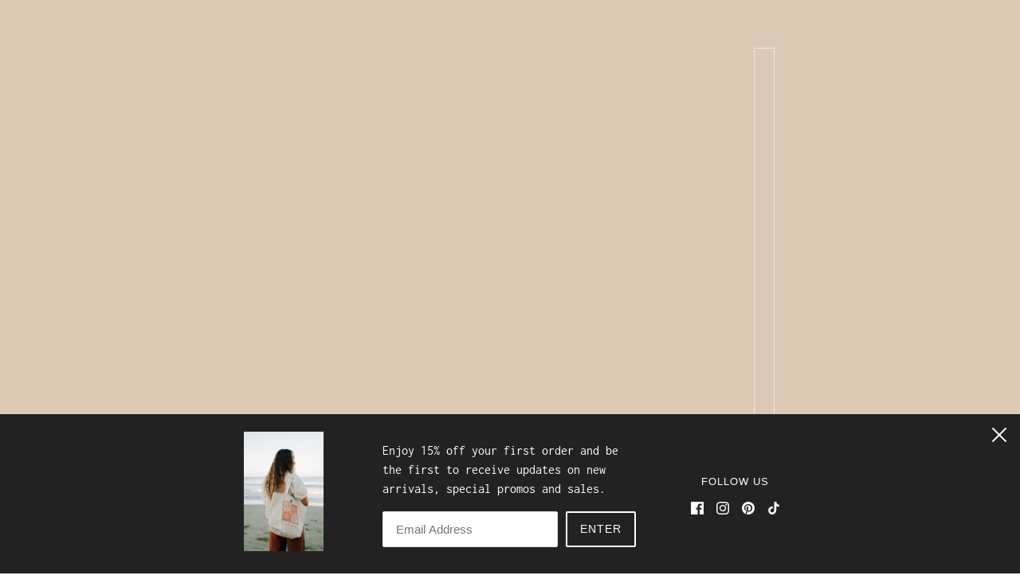

--- FILE ---
content_type: text/html; charset=utf-8
request_url: https://www.thefactorytofino.com/en-us/collections/jewellery/products/assorted-gemstone-studs
body_size: 40857
content:
<!doctype html>
<html class="no-js flexbox-gap" lang="en" dir="ltr">
  <head>
    <!-- Beyond Theme - Version 3.1.1 by Troop Themes - https://troopthemes.com/ -->

    <meta charset="UTF-8">
    <meta http-equiv="X-UA-Compatible" content="IE=edge">
    <meta name="viewport" content="width=device-width, initial-scale=1.0, maximum-scale=5.0"><meta name="description" content="In need of an everyday pair of earrings? We&#39;ve got you covered with our Sterling Silver Gemstone Studs in so many great colors.  Stones: White Opal Blue Opal Turquoise Lapis Lazuli Aventurine Malachite Sizes: Small: 4.5mm Regular: 7mm"><link rel="preconnect" href="https://cdn.shopify.com">
    <link rel="preconnect" href="https://fonts.shopifycdn.com">
    <link rel="preconnect" href="https://monorail-edge.shopifysvc.com">

    <link rel="preload" href="//www.thefactorytofino.com/cdn/shop/t/4/assets/theme--critical.css?v=94125611642423480871689292241" as="style">
    <link rel="preload" href="//www.thefactorytofino.com/cdn/shop/t/4/assets/theme--async.css?v=94567292340961171841689292240" as="style">
    <link rel="preload" href="//www.thefactorytofino.com/cdn/shop/t/4/assets/lazysizes.min.js?v=153084990365669432281689292239" as="script"><link rel="canonical" href="https://www.thefactorytofino.com/en-us/products/assorted-gemstone-studs"><link rel="shortcut icon" href="//www.thefactorytofino.com/cdn/shop/files/favicon.png?v=1689877298&width=32" type="image/png">
      <link rel="apple-touch-icon" href="//www.thefactorytofino.com/cdn/shop/files/favicon.png?v=1689877298&width=180"><title>LFJ Sterling Silver Gemstone Studs | The Factory Tofino</title><meta property="og:type" content="product" />
  <meta property="og:title" content="LFJ Sterling Silver Gemstone Studs" /><meta property="og:image" content="http://www.thefactorytofino.com/cdn/shop/products/DSC01202.jpg?v=1658180049&width=1200" />
    <meta property="og:image:secure_url" content="https://www.thefactorytofino.com/cdn/shop/products/DSC01202.jpg?v=1658180049&width=1200" />
    <meta property="og:image:width" content="3872" />
    <meta property="og:image:height" content="3872" /><meta property="og:image" content="http://www.thefactorytofino.com/cdn/shop/products/StudEarrings.jpg?v=1658180049&width=1200" />
    <meta property="og:image:secure_url" content="https://www.thefactorytofino.com/cdn/shop/products/StudEarrings.jpg?v=1658180049&width=1200" />
    <meta property="og:image:width" content="3543" />
    <meta property="og:image:height" content="5312" /><meta property="og:image" content="http://www.thefactorytofino.com/cdn/shop/products/LFJwebmar-6943_1.jpg?v=1658180049&width=1200" />
    <meta property="og:image:secure_url" content="https://www.thefactorytofino.com/cdn/shop/products/LFJwebmar-6943_1.jpg?v=1658180049&width=1200" />
    <meta property="og:image:width" content="2357" />
    <meta property="og:image:height" content="2357" /><meta property="og:price:currency" content="USD" />
  <meta
    property="og:price:amount"
    content="40.00"
  />

  <script type="application/ld+json">
    {
      "@context": "https://schema.org/",
      "@type": "Product",
      "name": "LFJ Sterling Silver Gemstone Studs",
      "image": ["//www.thefactorytofino.com/cdn/shop/products/DSC01202.jpg?v=1658180049&width=1200",
"//www.thefactorytofino.com/cdn/shop/products/StudEarrings.jpg?v=1658180049&width=1200",
"//www.thefactorytofino.com/cdn/shop/products/LFJwebmar-6943_1.jpg?v=1658180049&width=1200"
],
      "description": "In need of an everyday pair of earrings? We've got you covered with our Sterling Silver Gemstone ...",
      "sku": "",
      "brand": {
        "@type": "Brand",
        "name": "Lisa Fletcher Jewellery"
      },"aggregateRating": {
          "@type": "AggregateRating",
          "ratingValue": "5.0",
          "reviewCount": "2"
        },"offers": {
        "@type": "Offer",
        "url": "/en-us/products/assorted-gemstone-studs",
        "priceCurrency": "USD",
        "price": "55.00",
        "availability": "https://schema.org/InStock"
      }
    }
  </script><meta property="og:url" content="https://www.thefactorytofino.com/en-us/products/assorted-gemstone-studs" />
<meta property="og:site_name" content="The Factory Tofino" />
<meta property="og:description" content="In need of an everyday pair of earrings? We&#39;ve got you covered with our Sterling Silver Gemstone Studs in so many great colors.  Stones: White Opal Blue Opal Turquoise Lapis Lazuli Aventurine Malachite Sizes: Small: 4.5mm Regular: 7mm" /><meta name="twitter:card" content="summary" />
<meta name="twitter:description" content="In need of an everyday pair of earrings? We&#39;ve got you covered with our Sterling Silver Gemstone Studs in so many great colors.  Stones: White Opal Blue Opal Turquoise Lapis Lazuli Aventurine Malachite Sizes: Small: 4.5mm Regular: 7mm" /><meta name="twitter:title" content="LFJ Sterling Silver Gemstone Studs" /><meta
      name="twitter:image"
      content="https://www.thefactorytofino.com/cdn/shop/products/DSC01202.jpg?v=1658180049&width=480"
    /><style>@font-face {
  font-family: "Archivo Narrow";
  font-weight: 400;
  font-style: normal;
  font-display: swap;
  src: url("//www.thefactorytofino.com/cdn/fonts/archivo_narrow/archivonarrow_n4.5c3bab850a22055c235cf940f895d873a8689d70.woff2") format("woff2"),
       url("//www.thefactorytofino.com/cdn/fonts/archivo_narrow/archivonarrow_n4.ea12dd22d3319d164475c1d047ae8f973041a9ff.woff") format("woff");
}
@font-face {
  font-family: "Archivo Narrow";
  font-weight: 400;
  font-style: normal;
  font-display: swap;
  src: url("//www.thefactorytofino.com/cdn/fonts/archivo_narrow/archivonarrow_n4.5c3bab850a22055c235cf940f895d873a8689d70.woff2") format("woff2"),
       url("//www.thefactorytofino.com/cdn/fonts/archivo_narrow/archivonarrow_n4.ea12dd22d3319d164475c1d047ae8f973041a9ff.woff") format("woff");
}
@font-face {
  font-family: Inconsolata;
  font-weight: 400;
  font-style: normal;
  font-display: swap;
  src: url("//www.thefactorytofino.com/cdn/fonts/inconsolata/inconsolata_n4.8e0be9241e16b6e6311249bed21adcbee343bcd1.woff2") format("woff2"),
       url("//www.thefactorytofino.com/cdn/fonts/inconsolata/inconsolata_n4.c913b3219f7cc7a03a6565e54733068641b83be2.woff") format("woff");
}
@font-face {
  font-family: Inconsolata;
  font-weight: 700;
  font-style: normal;
  font-display: swap;
  src: url("//www.thefactorytofino.com/cdn/fonts/inconsolata/inconsolata_n7.42ffb2ea5578e6e88edd291e392dab233d946720.woff2") format("woff2"),
       url("//www.thefactorytofino.com/cdn/fonts/inconsolata/inconsolata_n7.f8fd13bf56b4d5d5891a97e9dc61ee446a880def.woff") format("woff");
}
</style><style>
  :root {
    --font--featured-heading--size: 64px;
    --font--section-heading--size: 32px;
    --font--block-heading--size: 24px;
    --font--heading--uppercase: uppercase;
    --font--paragraph--size: 16px;

    --font--heading--family: "Archivo Narrow", sans-serif;
    --font--heading--weight: 400;
    --font--heading--normal-weight: 400;
    --font--heading--style: normal;

    --font--accent--family: "system_ui", -apple-system, 'Segoe UI', Roboto, 'Helvetica Neue', 'Noto Sans', 'Liberation Sans', Arial, sans-serif, 'Apple Color Emoji', 'Segoe UI Emoji', 'Segoe UI Symbol', 'Noto Color Emoji';
    --font--accent--weight: 400;
    --font--accent--style: normal;
    --font--accent--size: 13px;

    --font--paragraph--family: Inconsolata, monospace;
    --font--paragraph--weight: 400;
    --font--paragraph--style: normal;
    --font--bolder-paragraph--weight: 700;
  }
</style><style>
  :root {
    --color--accent-1: #c2c2aa;
    --color--accent-2: #b1ad90;
    --bg-color--light: #dbc9b5;
    --bg-color--dark: #222222;
    --bdr-color--badge: rgba(33, 33, 33, 0.07);
    --bg-color--body: #ffffff;
    --color--body: #212121;
    --color--body--light: #515151;
    --color--alternative: #ffffff;
    --color--button: #ffffff;
    --bdr-color--button: #ffffff;
    --bg-color--button: #212121;
    --bg-color--button--hover: #212121;
    --bdr-color--general: #eaeaea;
    --bg-color--textbox: #fff;
    --bg-color--panel: #f7f7f7;

    --color--border-disabled: #d2d2d2;
    --color--button-disabled: #b9b9b9;
    --color--success: #4caf50;
    --color--fail: #d32f2f;
    --color--stars: black;

    /* shop pay */
    --payment-terms-background-color: #ffffff;

    /* js helpers */
    --sticky-offset: 0px;
  }
</style><style></style><script>
  var theme = theme || {};
  theme.libraries = theme.libraries || {};
  theme.local_storage = theme.local_storage || {};
  theme.settings = theme.settings || {};
  theme.scripts = theme.scripts || {};
  theme.styles = theme.styles || {};
  theme.swatches = theme.swatches || {};
  theme.translations = theme.translations || {};
  theme.urls = theme.urls || {};

  theme.libraries.masonry = '//www.thefactorytofino.com/cdn/shop/t/4/assets/masonry.min.js?v=153413113355937702121689292239';
  theme.libraries.swipe = '//www.thefactorytofino.com/cdn/shop/t/4/assets/swipe-listener.min.js?v=123039615894270182531689292240';
  theme.libraries.plyr = 'https://cdn.shopify.com/shopifycloud/plyr/v2.0/shopify-plyr';
  theme.libraries.vimeo = 'https://player.vimeo.com/api/player.js';
  theme.libraries.youtube = 'https://www.youtube.com/iframe_api';

  theme.local_storage.collection_layout = 'beyond_collection_layout';
  theme.local_storage.popup = 'beyond_popup'
  theme.local_storage.recent_products = 'beyond_recently_viewed';
  theme.local_storage.search_layout = 'beyond_search_layout';

  theme.settings.cart_type = 'drawer';
  theme.settings.money_format = "${{amount}}";

  theme.translations.mailing_list_success_message = 'Thanks for signing up!';
  theme.translations.add_to_cart = 'Add to Cart';
  theme.translations.out_of_stock = 'Out of stock';
  theme.translations.unavailable = 'Unavailable'
  theme.translations.low_in_stock = {
    one: 'Only 1 item left',
    other: 'Only 2 items left'
  };

  theme.urls.all_products_collection = '/en-us/collections/all';
  theme.urls.cart = '/en-us/cart';
  theme.urls.cart_add = '/en-us/cart/add';
  theme.urls.cart_change = '/en-us/cart/change';
  theme.urls.cart_update = '/en-us/cart/update';
  theme.urls.product_recommendations = '/en-us/recommendations/products';
  theme.urls.predictive_search = '/en-us/search/suggest';
  theme.urls.search = '/en-us/search';

  
    theme.urls.root = '/en-us';
  

          theme.swatches['yellow-green'] = '#9acd32';
        

          theme.swatches['red'] = 'rgb(139,0,0)';
        

          theme.swatches['orange'] = 'orange.PNG';
        

          theme.swatches['stealth-grey'] = '//www.thefactorytofino.com/cdn/shop/files/stealth-grey_100x.jpg?1017';
        
// LazySizes
  window.lazySizesConfig = window.lazySizesConfig || {};
  window.lazySizesConfig.expand = 1200;
  window.lazySizesConfig.loadMode = 3;
  window.lazySizesConfig.ricTimeout = 50;
</script>

<script>
  String.prototype.handleize = function () {
    return this.toLowerCase().replace(/[^a-z0-9]+/g, '-').replace(/-+/g, '-').replace(/^-|-$/g, '');
  };

  // Element extended methods
  Element.prototype.trigger = window.trigger = function(event, data = null) {
    const event_obj = data == null ? new Event(event) : new CustomEvent(event, { detail: data });
    this.dispatchEvent(event_obj);
  };

  Element.prototype.on = window.on = function(events, callback, options) {
    // save the namespaces on the element itself
    if (!this.namespaces) this.namespaces = {};

    events.split(' ').forEach(event => {
      this.namespaces[event] = callback;
      this.addEventListener(event.split('.')[0], callback, options);
    });
    return this;
  };

  Element.prototype.off = window.off = function(events) {
    if (!this.namespaces) return;

    events.split(' ').forEach(event => {
      this.removeEventListener(event.split('.')[0], this.namespaces[event]);
      delete this.namespaces[event];
    });
    return this;
  };

  Element.prototype.index = function() {
    return [...this.parentNode.children].indexOf(this);
  };

  Element.prototype.offset = function() {
    const rect = this.getBoundingClientRect();

    return {
      top: rect.top + window.pageYOffset,
      left: rect.left + window.pageXOffset
    };
  };

  Element.prototype.setStyles = function(styles = {}) {
    for (const property in styles) this.style[property] = styles[property];
    return this;
  }

  Element.prototype.remove = function() {
    return this.parentNode.removeChild(this);
  };

  // NodeList & Array extended methods
  NodeList.prototype.on = Array.prototype.on = function(events, callback, options) {
    this.forEach(element => {
      // save the namespaces on the element itself
      if (!element.namespaces) element.namespaces = {};

      events.split(' ').forEach(event => {
        element.namespaces[event] = callback;
        element.addEventListener(event.split('.')[0], callback, options);
      });
    });
  };

  NodeList.prototype.off = Array.prototype.off = function(events) {
    this.forEach(element => {
      if (!element.namespaces) return;

      events.split(' ').forEach(event => {
        element.removeEventListener(event.split('.')[0], element.namespaces[event]);
        delete element.namespaces[event];
      });
    });
  };

  NodeList.prototype.not = Array.prototype.not = function(arr_like_obj) {
    // this always returns an Array
    const new_array_of_elements = [];
    if (arr_like_obj instanceof HTMLElement) arr_like_obj = [arr_like_obj];

    this.forEach(element => {
      if (![...arr_like_obj].includes(element)) new_array_of_elements.push(element);
    });

    return new_array_of_elements;
  };

  // this global method is necessary for the youtube API, we can't use our own callback in this case
  // https://developers.google.com/youtube/iframe_api_reference#Requirements
  function onYouTubeIframeAPIReady() {
    window.trigger('theme:youtube:apiReady');
  }

  // Utility methods
  theme.utils = new class Utilities {
    constructor() {
      this.isTouchDevice = window.matchMedia('(pointer: coarse)').matches;this.updateRecentProducts('assorted-gemstone-studs');}

    formatMoney(raw_amount) {
      const num_decimals = theme.settings.money_format.includes('no_decimals') ? 0 : 2;
      const locale = theme.settings.money_format.includes('comma') ? 'de-DE' : 'en-US';

      const formatter = Intl.NumberFormat(locale, {
        minimumFractionDigits: num_decimals,
        maximumFractionDigits: num_decimals
      });

      const formatted_amount = formatter.format(raw_amount / 100);
      
      return theme.settings.money_format.replace(/\{\{\s*(\w+)\s*\}\}/, formatted_amount);
    }

    getHiddenDimensions(element, strip_components = []) {
      const cloned_el = this.parseHtml(element.outerHTML, null, strip_components);
      cloned_el.setStyles({
        display: 'block',
        position: 'absolute',
        padding: element.style.padding,
        visibility: 'hidden',
      })

      element.parentNode ? element.parentNode.appendChild(cloned_el) : document.body.appendChild(cloned_el);
      const { offsetHeight: height, offsetWidth: width } = cloned_el;
      cloned_el.remove();
      return { height, width };
    }

    imagesLoaded(containers, callback, force_load) { // containers can be an element or array of elements
      if (containers instanceof HTMLElement) containers = [containers];

      let images = [], loaded_images = [];
      containers.forEach(container => {
        images = [...images, ...container.querySelectorAll('img, .placeholder--root svg')]
      });

      if (!images.length) {
        callback();
        return;
      }

      const loadImage = image => {
        loaded_images.push(image);
        loaded_images.length === images.length && callback();
      };

      images.forEach(image =>
        image.classList.contains('lazyloaded')
          ? loadImage(image) : image.on('lazyloaded', () => loadImage(image))
      );

      if (force_load) {
        const forceLoad = () => images.forEach(image => window.lazySizes.loader.unveil(image));
        const lazysizes = document.head.querySelector('script[src*="/assets/lazysizes.min.js"]');
        lazysizes.loaded
          ? forceLoad() : window.on('theme:lazySizes:loaded', () => forceLoad());
      }
    }

    libraryLoader(name, url, callback) {
      if (theme.scripts[name] === undefined) {
        theme.scripts[name] = 'requested';
        const script = document.createElement('script');
        script.src = url;
        script.onload = () => {
          theme.scripts[name] = 'loaded';
          callback && callback();
          window.trigger(`theme:${name}:loaded`);
        };
        document.body ? document.body.appendChild(script) : document.head.appendChild(script);
      } else if (callback && theme.scripts[name] === 'requested') {
        window.on(`theme:${name}:loaded`, callback);
      } else if (callback && theme.scripts[name] === 'loaded') callback();
    }

    parseHtml(html_string, selector, strip_components = []) {
      strip_components.forEach(component => { // remove web components so they don't init
        const regex = new RegExp(component, 'g');
        html_string = html_string.replace(regex, 'div')
      });

      const container = document.createElement('div');
      container.innerHTML = html_string;
      return selector ? container.querySelector(selector) : container.querySelector(':scope > *');
    }

    setSwatchColors(inputs = false) {
      if (!inputs) return

      inputs.forEach(input => {
        const swatch = input.nextElementSibling;
        const swatch_color = input.value.handleize();

        if (theme.swatches[swatch_color] === undefined) {
          swatch.style['background-color'] = swatch_color;
        } else if (theme.swatches[swatch_color].indexOf('cdn.shopify.com') > -1) {
          swatch.style['background-image'] = `url(${theme.swatches[swatch_color]})`;
        } else {
          swatch.style['background-color'] = theme.swatches[swatch_color];
        }
      });
    }

    stylesheetLoader(name, url, callback) {
      if (theme.styles[name] === undefined) {
        theme.styles[name] = 'requested';
        const stylesheet = document.createElement('link');
        stylesheet.rel = 'stylesheet';
        stylesheet.href = url;
        stylesheet.onload = () => {
          theme.styles[name] = 'loaded';
          callback && callback();
          window.trigger(`theme:${name}Styles:loaded`);
        }
        document.body ? document.body.appendChild(stylesheet) : document.head.appendChild(stylesheet);
      } else if (callback && theme.styles[name] === 'requested') {
        window.on(`theme:${name}Styles:loaded`, callback);
      } else if (callback && theme.styles[name] === 'loaded') callback();
    }

    getAvailableQuantity(product_id, { id, management, policy, quantity }, requested_quantity) {
      // if inventory isn't tracked we can add items indefinitely
      if (management !== 'shopify' || policy === 'continue') return true;

      const cart_quantity = theme.cart.basket[id] ? theme.cart.basket[id] : 0;
      let quantity_remaining = parseInt(quantity) - cart_quantity;

      if (quantity_remaining <= 0) {
        quantity_remaining = 0;
        window.trigger(`theme:product:${product_id}:updateQuantity`, 1);
      } else if (requested_quantity > quantity_remaining) {
        window.trigger(`theme:product:${product_id}:updateQuantity`, quantity_remaining);
      } else return requested_quantity;

      window.trigger('theme:feedbackBar:quantity', quantity_remaining);
      return false;
    }

    updateRecentProducts(handle) {
      const current_product_arr = [handle];
      const previous_product_str = localStorage.getItem(theme.local_storage.recent_products);
      const max_num_recents_stored = 4;
      let previous_product_arr, current_product_str, newly_visited_product = false;

      // first check if we have existing data or not
      if (previous_product_str) {
        previous_product_arr = JSON.parse(previous_product_str);

        if (previous_product_arr.indexOf(handle) === -1) newly_visited_product = true;
      } else {
        // localStorage accepts strings only, so we'll convert to string and set
        current_product_str = JSON.stringify(current_product_arr);
        localStorage.setItem(theme.local_storage.recent_products, current_product_str);
      }
      if (newly_visited_product) {
        if (previous_product_arr.length === max_num_recents_stored)
          previous_product_arr = previous_product_arr.slice(1);

        current_product_str = JSON.stringify(previous_product_arr.concat(current_product_arr));
        localStorage.setItem(theme.local_storage.recent_products, current_product_str);
      }
    }
  }
</script>
<script type="module">
  import "//www.thefactorytofino.com/cdn/shop/t/4/assets/a11y.js?v=87024520441207146071689292238";
  import "//www.thefactorytofino.com/cdn/shop/t/4/assets/media-queries.js?v=71639634187374033171689292239";
  import "//www.thefactorytofino.com/cdn/shop/t/4/assets/radios.js?v=95698407015915903831689292240";
  import "//www.thefactorytofino.com/cdn/shop/t/4/assets/transition.js?v=37854290330505103871689292241";
  import "//www.thefactorytofino.com/cdn/shop/t/4/assets/general.js?v=59955297718068211381689292239";
  import "//www.thefactorytofino.com/cdn/shop/t/4/assets/tab-order.js?v=32202179289059533031689292240";
  import "//www.thefactorytofino.com/cdn/shop/t/4/assets/collapsible-row.js?v=110856763589962202001689292239";
  import "//www.thefactorytofino.com/cdn/shop/t/4/assets/disclosure.js?v=120058172797747127321689292239";import "//www.thefactorytofino.com/cdn/shop/t/4/assets/y-menu.js?v=105207714253058857401689292241";
    import "//www.thefactorytofino.com/cdn/shop/t/4/assets/drawer.js?v=114553732616675757941689292239";
    import "//www.thefactorytofino.com/cdn/shop/t/4/assets/cart.js?v=176791890645568373051689292239";import "//www.thefactorytofino.com/cdn/shop/t/4/assets/quick-add.js?v=9194242142370013171689292240";
      import "//www.thefactorytofino.com/cdn/shop/t/4/assets/product-quantity.js?v=110298665540820991921689292240";
      import "//www.thefactorytofino.com/cdn/shop/t/4/assets/product-buy-buttons.js?v=151977144357733575631689292240";import "//www.thefactorytofino.com/cdn/shop/t/4/assets/x-menu.js?v=85641056015459504521689292241";import "//www.thefactorytofino.com/cdn/shop/t/4/assets/product-hover-image.js?v=70675701647970276621689292240";import "//www.thefactorytofino.com/cdn/shop/t/4/assets/product-media--variants.js?v=119628969142671066791689292240";
    import "//www.thefactorytofino.com/cdn/shop/t/4/assets/product-price.js?v=158189426169192202801689292240";
    import "//www.thefactorytofino.com/cdn/shop/t/4/assets/product-options.js?v=136768145707927393611689292240";</script><script
      src="//www.thefactorytofino.com/cdn/shop/t/4/assets/lazysizes.min.js?v=153084990365669432281689292239"
      async="async"
      onload="this.loaded=true;window.trigger('theme:lazySizes:loaded');"
    ></script><link href="//www.thefactorytofino.com/cdn/shop/t/4/assets/theme--critical.css?v=94125611642423480871689292241" rel="stylesheet" media="all">
    <link
      href="//www.thefactorytofino.com/cdn/shop/t/4/assets/theme--async.css?v=94567292340961171841689292240"
      rel="stylesheet"
      media="print"
      onload="this.media='all'"
    >

    <noscript>
      <style>
        .layout--template > *,
        .layout--footer-group > *,
        .popup-modal-close,
        .modal--root,
        .modal--window {
          opacity: 1;
        }
      </style>
      <link href="//www.thefactorytofino.com/cdn/shop/t/4/assets/theme--async.css?v=94567292340961171841689292240" rel="stylesheet">
    </noscript>

    <script>window.performance && window.performance.mark && window.performance.mark('shopify.content_for_header.start');</script><meta name="facebook-domain-verification" content="fdp73ec6q0s51gpqzbnd8ipj7zpqb7">
<meta name="facebook-domain-verification" content="zjn50ap9999hse0t3cw82uafyu51tg">
<meta id="shopify-digital-wallet" name="shopify-digital-wallet" content="/64378568936/digital_wallets/dialog">
<meta name="shopify-checkout-api-token" content="eb519b16e24669706c6c7a12cd7eed07">
<meta id="in-context-paypal-metadata" data-shop-id="64378568936" data-venmo-supported="false" data-environment="production" data-locale="en_US" data-paypal-v4="true" data-currency="USD">
<link rel="alternate" hreflang="x-default" href="https://www.thefactorytofino.com/products/assorted-gemstone-studs">
<link rel="alternate" hreflang="en-US" href="https://www.thefactorytofino.com/en-us/products/assorted-gemstone-studs">
<link rel="alternate" type="application/json+oembed" href="https://www.thefactorytofino.com/en-us/products/assorted-gemstone-studs.oembed">
<script async="async" src="/checkouts/internal/preloads.js?locale=en-US"></script>
<link rel="preconnect" href="https://shop.app" crossorigin="anonymous">
<script async="async" src="https://shop.app/checkouts/internal/preloads.js?locale=en-US&shop_id=64378568936" crossorigin="anonymous"></script>
<script id="apple-pay-shop-capabilities" type="application/json">{"shopId":64378568936,"countryCode":"CA","currencyCode":"USD","merchantCapabilities":["supports3DS"],"merchantId":"gid:\/\/shopify\/Shop\/64378568936","merchantName":"The Factory Tofino","requiredBillingContactFields":["postalAddress","email"],"requiredShippingContactFields":["postalAddress","email"],"shippingType":"shipping","supportedNetworks":["visa","masterCard","amex","discover","interac","jcb"],"total":{"type":"pending","label":"The Factory Tofino","amount":"1.00"},"shopifyPaymentsEnabled":true,"supportsSubscriptions":true}</script>
<script id="shopify-features" type="application/json">{"accessToken":"eb519b16e24669706c6c7a12cd7eed07","betas":["rich-media-storefront-analytics"],"domain":"www.thefactorytofino.com","predictiveSearch":true,"shopId":64378568936,"locale":"en"}</script>
<script>var Shopify = Shopify || {};
Shopify.shop = "the-factory-tofino.myshopify.com";
Shopify.locale = "en";
Shopify.currency = {"active":"USD","rate":"0.7223742"};
Shopify.country = "US";
Shopify.theme = {"name":"Beyond","id":136657141992,"schema_name":"Beyond","schema_version":"3.1.1","theme_store_id":939,"role":"main"};
Shopify.theme.handle = "null";
Shopify.theme.style = {"id":null,"handle":null};
Shopify.cdnHost = "www.thefactorytofino.com/cdn";
Shopify.routes = Shopify.routes || {};
Shopify.routes.root = "/en-us/";</script>
<script type="module">!function(o){(o.Shopify=o.Shopify||{}).modules=!0}(window);</script>
<script>!function(o){function n(){var o=[];function n(){o.push(Array.prototype.slice.apply(arguments))}return n.q=o,n}var t=o.Shopify=o.Shopify||{};t.loadFeatures=n(),t.autoloadFeatures=n()}(window);</script>
<script>
  window.ShopifyPay = window.ShopifyPay || {};
  window.ShopifyPay.apiHost = "shop.app\/pay";
  window.ShopifyPay.redirectState = null;
</script>
<script id="shop-js-analytics" type="application/json">{"pageType":"product"}</script>
<script defer="defer" async type="module" src="//www.thefactorytofino.com/cdn/shopifycloud/shop-js/modules/v2/client.init-shop-cart-sync_Bc8-qrdt.en.esm.js"></script>
<script defer="defer" async type="module" src="//www.thefactorytofino.com/cdn/shopifycloud/shop-js/modules/v2/chunk.common_CmNk3qlo.esm.js"></script>
<script type="module">
  await import("//www.thefactorytofino.com/cdn/shopifycloud/shop-js/modules/v2/client.init-shop-cart-sync_Bc8-qrdt.en.esm.js");
await import("//www.thefactorytofino.com/cdn/shopifycloud/shop-js/modules/v2/chunk.common_CmNk3qlo.esm.js");

  window.Shopify.SignInWithShop?.initShopCartSync?.({"fedCMEnabled":true,"windoidEnabled":true});

</script>
<script>
  window.Shopify = window.Shopify || {};
  if (!window.Shopify.featureAssets) window.Shopify.featureAssets = {};
  window.Shopify.featureAssets['shop-js'] = {"shop-cart-sync":["modules/v2/client.shop-cart-sync_DOpY4EW0.en.esm.js","modules/v2/chunk.common_CmNk3qlo.esm.js"],"init-fed-cm":["modules/v2/client.init-fed-cm_D2vsy40D.en.esm.js","modules/v2/chunk.common_CmNk3qlo.esm.js"],"shop-button":["modules/v2/client.shop-button_CI-s0xGZ.en.esm.js","modules/v2/chunk.common_CmNk3qlo.esm.js"],"shop-toast-manager":["modules/v2/client.shop-toast-manager_Cx0C6may.en.esm.js","modules/v2/chunk.common_CmNk3qlo.esm.js"],"init-windoid":["modules/v2/client.init-windoid_CXNAd0Cm.en.esm.js","modules/v2/chunk.common_CmNk3qlo.esm.js"],"init-shop-email-lookup-coordinator":["modules/v2/client.init-shop-email-lookup-coordinator_B9mmbKi4.en.esm.js","modules/v2/chunk.common_CmNk3qlo.esm.js"],"shop-cash-offers":["modules/v2/client.shop-cash-offers_CL9Nay2h.en.esm.js","modules/v2/chunk.common_CmNk3qlo.esm.js","modules/v2/chunk.modal_CvhjeixQ.esm.js"],"avatar":["modules/v2/client.avatar_BTnouDA3.en.esm.js"],"init-shop-cart-sync":["modules/v2/client.init-shop-cart-sync_Bc8-qrdt.en.esm.js","modules/v2/chunk.common_CmNk3qlo.esm.js"],"init-customer-accounts-sign-up":["modules/v2/client.init-customer-accounts-sign-up_C7zhr03q.en.esm.js","modules/v2/client.shop-login-button_BbMx65lK.en.esm.js","modules/v2/chunk.common_CmNk3qlo.esm.js","modules/v2/chunk.modal_CvhjeixQ.esm.js"],"pay-button":["modules/v2/client.pay-button_Bhm3077V.en.esm.js","modules/v2/chunk.common_CmNk3qlo.esm.js"],"init-shop-for-new-customer-accounts":["modules/v2/client.init-shop-for-new-customer-accounts_rLbLSDTe.en.esm.js","modules/v2/client.shop-login-button_BbMx65lK.en.esm.js","modules/v2/chunk.common_CmNk3qlo.esm.js","modules/v2/chunk.modal_CvhjeixQ.esm.js"],"init-customer-accounts":["modules/v2/client.init-customer-accounts_DkVf8Jdu.en.esm.js","modules/v2/client.shop-login-button_BbMx65lK.en.esm.js","modules/v2/chunk.common_CmNk3qlo.esm.js","modules/v2/chunk.modal_CvhjeixQ.esm.js"],"shop-login-button":["modules/v2/client.shop-login-button_BbMx65lK.en.esm.js","modules/v2/chunk.common_CmNk3qlo.esm.js","modules/v2/chunk.modal_CvhjeixQ.esm.js"],"shop-follow-button":["modules/v2/client.shop-follow-button_B-omSWeu.en.esm.js","modules/v2/chunk.common_CmNk3qlo.esm.js","modules/v2/chunk.modal_CvhjeixQ.esm.js"],"lead-capture":["modules/v2/client.lead-capture_DZQFWrYz.en.esm.js","modules/v2/chunk.common_CmNk3qlo.esm.js","modules/v2/chunk.modal_CvhjeixQ.esm.js"],"checkout-modal":["modules/v2/client.checkout-modal_Fp9GouFF.en.esm.js","modules/v2/chunk.common_CmNk3qlo.esm.js","modules/v2/chunk.modal_CvhjeixQ.esm.js"],"shop-login":["modules/v2/client.shop-login_B9KWmZaW.en.esm.js","modules/v2/chunk.common_CmNk3qlo.esm.js","modules/v2/chunk.modal_CvhjeixQ.esm.js"],"payment-terms":["modules/v2/client.payment-terms_Bl_bs7GP.en.esm.js","modules/v2/chunk.common_CmNk3qlo.esm.js","modules/v2/chunk.modal_CvhjeixQ.esm.js"]};
</script>
<script>(function() {
  var isLoaded = false;
  function asyncLoad() {
    if (isLoaded) return;
    isLoaded = true;
    var urls = ["https:\/\/cdn-app.cart-bot.net\/public\/js\/append.js?shop=the-factory-tofino.myshopify.com"];
    for (var i = 0; i < urls.length; i++) {
      var s = document.createElement('script');
      s.type = 'text/javascript';
      s.async = true;
      s.src = urls[i];
      var x = document.getElementsByTagName('script')[0];
      x.parentNode.insertBefore(s, x);
    }
  };
  if(window.attachEvent) {
    window.attachEvent('onload', asyncLoad);
  } else {
    window.addEventListener('load', asyncLoad, false);
  }
})();</script>
<script id="__st">var __st={"a":64378568936,"offset":-28800,"reqid":"456feee5-8548-4fbd-b920-34aa9c82901b-1762464679","pageurl":"www.thefactorytofino.com\/en-us\/collections\/jewellery\/products\/assorted-gemstone-studs","u":"cfa148dbe951","p":"product","rtyp":"product","rid":7870196842728};</script>
<script>window.ShopifyPaypalV4VisibilityTracking = true;</script>
<script id="captcha-bootstrap">!function(){'use strict';const t='contact',e='account',n='new_comment',o=[[t,t],['blogs',n],['comments',n],[t,'customer']],c=[[e,'customer_login'],[e,'guest_login'],[e,'recover_customer_password'],[e,'create_customer']],r=t=>t.map((([t,e])=>`form[action*='/${t}']:not([data-nocaptcha='true']) input[name='form_type'][value='${e}']`)).join(','),a=t=>()=>t?[...document.querySelectorAll(t)].map((t=>t.form)):[];function s(){const t=[...o],e=r(t);return a(e)}const i='password',u='form_key',d=['recaptcha-v3-token','g-recaptcha-response','h-captcha-response',i],f=()=>{try{return window.sessionStorage}catch{return}},m='__shopify_v',_=t=>t.elements[u];function p(t,e,n=!1){try{const o=window.sessionStorage,c=JSON.parse(o.getItem(e)),{data:r}=function(t){const{data:e,action:n}=t;return t[m]||n?{data:e,action:n}:{data:t,action:n}}(c);for(const[e,n]of Object.entries(r))t.elements[e]&&(t.elements[e].value=n);n&&o.removeItem(e)}catch(o){console.error('form repopulation failed',{error:o})}}const l='form_type',E='cptcha';function T(t){t.dataset[E]=!0}const w=window,h=w.document,L='Shopify',v='ce_forms',y='captcha';let A=!1;((t,e)=>{const n=(g='f06e6c50-85a8-45c8-87d0-21a2b65856fe',I='https://cdn.shopify.com/shopifycloud/storefront-forms-hcaptcha/ce_storefront_forms_captcha_hcaptcha.v1.5.2.iife.js',D={infoText:'Protected by hCaptcha',privacyText:'Privacy',termsText:'Terms'},(t,e,n)=>{const o=w[L][v],c=o.bindForm;if(c)return c(t,g,e,D).then(n);var r;o.q.push([[t,g,e,D],n]),r=I,A||(h.body.append(Object.assign(h.createElement('script'),{id:'captcha-provider',async:!0,src:r})),A=!0)});var g,I,D;w[L]=w[L]||{},w[L][v]=w[L][v]||{},w[L][v].q=[],w[L][y]=w[L][y]||{},w[L][y].protect=function(t,e){n(t,void 0,e),T(t)},Object.freeze(w[L][y]),function(t,e,n,w,h,L){const[v,y,A,g]=function(t,e,n){const i=e?o:[],u=t?c:[],d=[...i,...u],f=r(d),m=r(i),_=r(d.filter((([t,e])=>n.includes(e))));return[a(f),a(m),a(_),s()]}(w,h,L),I=t=>{const e=t.target;return e instanceof HTMLFormElement?e:e&&e.form},D=t=>v().includes(t);t.addEventListener('submit',(t=>{const e=I(t);if(!e)return;const n=D(e)&&!e.dataset.hcaptchaBound&&!e.dataset.recaptchaBound,o=_(e),c=g().includes(e)&&(!o||!o.value);(n||c)&&t.preventDefault(),c&&!n&&(function(t){try{if(!f())return;!function(t){const e=f();if(!e)return;const n=_(t);if(!n)return;const o=n.value;o&&e.removeItem(o)}(t);const e=Array.from(Array(32),(()=>Math.random().toString(36)[2])).join('');!function(t,e){_(t)||t.append(Object.assign(document.createElement('input'),{type:'hidden',name:u})),t.elements[u].value=e}(t,e),function(t,e){const n=f();if(!n)return;const o=[...t.querySelectorAll(`input[type='${i}']`)].map((({name:t})=>t)),c=[...d,...o],r={};for(const[a,s]of new FormData(t).entries())c.includes(a)||(r[a]=s);n.setItem(e,JSON.stringify({[m]:1,action:t.action,data:r}))}(t,e)}catch(e){console.error('failed to persist form',e)}}(e),e.submit())}));const S=(t,e)=>{t&&!t.dataset[E]&&(n(t,e.some((e=>e===t))),T(t))};for(const o of['focusin','change'])t.addEventListener(o,(t=>{const e=I(t);D(e)&&S(e,y())}));const B=e.get('form_key'),M=e.get(l),P=B&&M;t.addEventListener('DOMContentLoaded',(()=>{const t=y();if(P)for(const e of t)e.elements[l].value===M&&p(e,B);[...new Set([...A(),...v().filter((t=>'true'===t.dataset.shopifyCaptcha))])].forEach((e=>S(e,t)))}))}(h,new URLSearchParams(w.location.search),n,t,e,['guest_login'])})(!0,!0)}();</script>
<script integrity="sha256-52AcMU7V7pcBOXWImdc/TAGTFKeNjmkeM1Pvks/DTgc=" data-source-attribution="shopify.loadfeatures" defer="defer" src="//www.thefactorytofino.com/cdn/shopifycloud/storefront/assets/storefront/load_feature-81c60534.js" crossorigin="anonymous"></script>
<script crossorigin="anonymous" defer="defer" src="//www.thefactorytofino.com/cdn/shopifycloud/storefront/assets/shopify_pay/storefront-65b4c6d7.js?v=20250812"></script>
<script data-source-attribution="shopify.dynamic_checkout.dynamic.init">var Shopify=Shopify||{};Shopify.PaymentButton=Shopify.PaymentButton||{isStorefrontPortableWallets:!0,init:function(){window.Shopify.PaymentButton.init=function(){};var t=document.createElement("script");t.src="https://www.thefactorytofino.com/cdn/shopifycloud/portable-wallets/latest/portable-wallets.en.js",t.type="module",document.head.appendChild(t)}};
</script>
<script data-source-attribution="shopify.dynamic_checkout.buyer_consent">
  function portableWalletsHideBuyerConsent(e){var t=document.getElementById("shopify-buyer-consent"),n=document.getElementById("shopify-subscription-policy-button");t&&n&&(t.classList.add("hidden"),t.setAttribute("aria-hidden","true"),n.removeEventListener("click",e))}function portableWalletsShowBuyerConsent(e){var t=document.getElementById("shopify-buyer-consent"),n=document.getElementById("shopify-subscription-policy-button");t&&n&&(t.classList.remove("hidden"),t.removeAttribute("aria-hidden"),n.addEventListener("click",e))}window.Shopify?.PaymentButton&&(window.Shopify.PaymentButton.hideBuyerConsent=portableWalletsHideBuyerConsent,window.Shopify.PaymentButton.showBuyerConsent=portableWalletsShowBuyerConsent);
</script>
<script data-source-attribution="shopify.dynamic_checkout.cart.bootstrap">document.addEventListener("DOMContentLoaded",(function(){function t(){return document.querySelector("shopify-accelerated-checkout-cart, shopify-accelerated-checkout")}if(t())Shopify.PaymentButton.init();else{new MutationObserver((function(e,n){t()&&(Shopify.PaymentButton.init(),n.disconnect())})).observe(document.body,{childList:!0,subtree:!0})}}));
</script>
<link id="shopify-accelerated-checkout-styles" rel="stylesheet" media="screen" href="https://www.thefactorytofino.com/cdn/shopifycloud/portable-wallets/latest/accelerated-checkout-backwards-compat.css" crossorigin="anonymous">
<style id="shopify-accelerated-checkout-cart">
        #shopify-buyer-consent {
  margin-top: 1em;
  display: inline-block;
  width: 100%;
}

#shopify-buyer-consent.hidden {
  display: none;
}

#shopify-subscription-policy-button {
  background: none;
  border: none;
  padding: 0;
  text-decoration: underline;
  font-size: inherit;
  cursor: pointer;
}

#shopify-subscription-policy-button::before {
  box-shadow: none;
}

      </style>

<script>window.performance && window.performance.mark && window.performance.mark('shopify.content_for_header.end');</script>
  <!-- BEGIN app block: shopify://apps/judge-me-reviews/blocks/judgeme_core/61ccd3b1-a9f2-4160-9fe9-4fec8413e5d8 --><!-- Start of Judge.me Core -->




<link rel="dns-prefetch" href="https://cdnwidget.judge.me">
<link rel="dns-prefetch" href="https://cdn.judge.me">
<link rel="dns-prefetch" href="https://cdn1.judge.me">
<link rel="dns-prefetch" href="https://api.judge.me">

<script data-cfasync='false' class='jdgm-settings-script'>window.jdgmSettings={"pagination":5,"disable_web_reviews":false,"badge_no_review_text":"No reviews","badge_n_reviews_text":"{{ n }} review/reviews","hide_badge_preview_if_no_reviews":true,"badge_hide_text":false,"enforce_center_preview_badge":false,"widget_title":"Customer Reviews","widget_open_form_text":"Write a review","widget_close_form_text":"Cancel review","widget_refresh_page_text":"Refresh page","widget_summary_text":"Based on {{ number_of_reviews }} review/reviews","widget_no_review_text":"Be the first to write a review","widget_name_field_text":"Name","widget_verified_name_field_text":"Verified Name (public)","widget_name_placeholder_text":"Enter your name (public)","widget_required_field_error_text":"This field is required.","widget_email_field_text":"Email","widget_verified_email_field_text":"Verified Email (private, can not be edited)","widget_email_placeholder_text":"Enter your email (private)","widget_email_field_error_text":"Please enter a valid email address.","widget_rating_field_text":"Rating","widget_review_title_field_text":"Review Title","widget_review_title_placeholder_text":"Give your review a title","widget_review_body_field_text":"Review","widget_review_body_placeholder_text":"Write your comments here","widget_pictures_field_text":"Picture/Video (optional)","widget_submit_review_text":"Submit Review","widget_submit_verified_review_text":"Submit Verified Review","widget_submit_success_msg_with_auto_publish":"Thank you! Please refresh the page in a few moments to see your review. You can remove or edit your review by logging into \u003ca href='https://judge.me/login' target='_blank' rel='nofollow noopener'\u003eJudge.me\u003c/a\u003e","widget_submit_success_msg_no_auto_publish":"Thank you! Your review will be published as soon as it is approved by the shop admin. You can remove or edit your review by logging into \u003ca href='https://judge.me/login' target='_blank' rel='nofollow noopener'\u003eJudge.me\u003c/a\u003e","widget_show_default_reviews_out_of_total_text":"Showing {{ n_reviews_shown }} out of {{ n_reviews }} reviews.","widget_show_all_link_text":"Show all","widget_show_less_link_text":"Show less","widget_author_said_text":"{{ reviewer_name }} said:","widget_days_text":"{{ n }} days ago","widget_weeks_text":"{{ n }} week/weeks ago","widget_months_text":"{{ n }} month/months ago","widget_years_text":"{{ n }} year/years ago","widget_yesterday_text":"Yesterday","widget_today_text":"Today","widget_replied_text":"\u003e\u003e {{ shop_name }} replied:","widget_read_more_text":"Read more","widget_rating_filter_see_all_text":"See all reviews","widget_sorting_most_recent_text":"Most Recent","widget_sorting_highest_rating_text":"Highest Rating","widget_sorting_lowest_rating_text":"Lowest Rating","widget_sorting_with_pictures_text":"Only Pictures","widget_sorting_most_helpful_text":"Most Helpful","widget_open_question_form_text":"Ask a question","widget_reviews_subtab_text":"Reviews","widget_questions_subtab_text":"Questions","widget_question_label_text":"Question","widget_answer_label_text":"Answer","widget_question_placeholder_text":"Write your question here","widget_submit_question_text":"Submit Question","widget_question_submit_success_text":"Thank you for your question! We will notify you once it gets answered.","verified_badge_text":"Verified","verified_badge_placement":"left-of-reviewer-name","widget_hide_border":false,"widget_social_share":false,"all_reviews_include_out_of_store_products":true,"all_reviews_out_of_store_text":"(out of store)","all_reviews_product_name_prefix_text":"about","enable_review_pictures":true,"widget_product_reviews_subtab_text":"Product Reviews","widget_shop_reviews_subtab_text":"Shop Reviews","widget_write_a_store_review_text":"Write a Store Review","widget_other_languages_heading":"Reviews in Other Languages","widget_sorting_pictures_first_text":"Pictures First","floating_tab_button_name":"★ Reviews","floating_tab_title":"Let customers speak for us","floating_tab_url":"","floating_tab_url_enabled":false,"all_reviews_text_badge_text":"Customers rate us {{ shop.metafields.judgeme.all_reviews_rating | round: 1 }}/5 based on {{ shop.metafields.judgeme.all_reviews_count }} reviews.","all_reviews_text_badge_text_branded_style":"{{ shop.metafields.judgeme.all_reviews_rating | round: 1 }} out of 5 stars based on {{ shop.metafields.judgeme.all_reviews_count }} reviews","all_reviews_text_badge_url":"","all_reviews_text_style":"branded","featured_carousel_title":"Let customers speak for us","featured_carousel_count_text":"from {{ n }} reviews","featured_carousel_url":"","verified_count_badge_style":"branded","verified_count_badge_url":"","picture_reminder_submit_button":"Upload Pictures","enable_review_videos":true,"widget_sorting_videos_first_text":"Videos First","widget_review_pending_text":"Pending","remove_microdata_snippet":true,"preview_badge_no_question_text":"No questions","preview_badge_n_question_text":"{{ number_of_questions }} question/questions","widget_search_bar_placeholder":"Search reviews","widget_sorting_verified_only_text":"Verified only","featured_carousel_verified_badge_enable":true,"featured_carousel_more_reviews_button_text":"Read more reviews","featured_carousel_view_product_button_text":"View product","all_reviews_page_load_more_text":"Load More Reviews","widget_advanced_speed_features":5,"widget_public_name_text":"displayed publicly like","default_reviewer_name_has_non_latin":true,"widget_reviewer_anonymous":"Anonymous","medals_widget_title":"Judge.me Review Medals","widget_invalid_yt_video_url_error_text":"Not a YouTube video URL","widget_max_length_field_error_text":"Please enter no more than {0} characters.","widget_verified_by_shop_text":"Verified by Shop","widget_load_with_code_splitting":true,"widget_ugc_title":"Made by us, Shared by you","widget_ugc_subtitle":"Tag us to see your picture featured in our page","widget_ugc_primary_button_text":"Buy Now","widget_ugc_secondary_button_text":"Load More","widget_ugc_reviews_button_text":"View Reviews","widget_primary_color":"#b1ad90","widget_summary_average_rating_text":"{{ average_rating }} out of 5","widget_media_grid_title":"Customer photos \u0026 videos","widget_media_grid_see_more_text":"See more","widget_show_product_medals":false,"widget_verified_by_judgeme_text":"Verified by Judge.me","widget_verified_by_judgeme_text_in_store_medals":"Verified by Judge.me","widget_media_field_exceed_quantity_message":"Sorry, we can only accept {{ max_media }} for one review.","widget_media_field_exceed_limit_message":"{{ file_name }} is too large, please select a {{ media_type }} less than {{ size_limit }}MB.","widget_review_submitted_text":"Review Submitted!","widget_question_submitted_text":"Question Submitted!","widget_close_form_text_question":"Cancel","widget_write_your_answer_here_text":"Write your answer here","widget_enabled_branded_link":true,"widget_show_collected_by_judgeme":true,"widget_collected_by_judgeme_text":"collected by Judge.me","widget_load_more_text":"Load More","widget_full_review_text":"Full Review","widget_read_more_reviews_text":"Read More Reviews","widget_read_questions_text":"Read Questions","widget_questions_and_answers_text":"Questions \u0026 Answers","widget_verified_by_text":"Verified by","widget_number_of_reviews_text":"{{ number_of_reviews }} reviews","widget_back_button_text":"Back","widget_next_button_text":"Next","widget_custom_forms_filter_button":"Filters","how_reviews_are_collected":"How reviews are collected?","widget_gdpr_statement":"How we use your data: We’ll only contact you about the review you left, and only if necessary. By submitting your review, you agree to Judge.me’s \u003ca href='https://judge.me/terms' target='_blank' rel='nofollow noopener'\u003eterms\u003c/a\u003e, \u003ca href='https://judge.me/privacy' target='_blank' rel='nofollow noopener'\u003eprivacy\u003c/a\u003e and \u003ca href='https://judge.me/content-policy' target='_blank' rel='nofollow noopener'\u003econtent\u003c/a\u003e policies.","review_snippet_widget_round_border_style":true,"review_snippet_widget_card_color":"#FFFFFF","review_snippet_widget_slider_arrows_background_color":"#FFFFFF","review_snippet_widget_slider_arrows_color":"#000000","review_snippet_widget_star_color":"#339999","platform":"shopify","branding_url":"https://app.judge.me/reviews/stores/www.thefactorytofino.com","branding_text":"Powered by Judge.me","locale":"en","reply_name":"The Factory Tofino","widget_version":"3.0","footer":true,"autopublish":true,"review_dates":true,"enable_custom_form":false,"shop_use_review_site":true,"enable_multi_locales_translations":false,"can_be_branded":true,"reply_name_text":"The Factory Tofino"};</script> <style class='jdgm-settings-style'>.jdgm-xx{left:0}:root{--jdgm-primary-color: #b1ad90;--jdgm-secondary-color: rgba(177,173,144,0.1);--jdgm-star-color: #b1ad90;--jdgm-write-review-text-color: white;--jdgm-write-review-bg-color: #b1ad90;--jdgm-paginate-color: #b1ad90;--jdgm-border-radius: 0;--jdgm-reviewer-name-color: #b1ad90}.jdgm-histogram__bar-content{background-color:#b1ad90}.jdgm-rev[data-verified-buyer=true] .jdgm-rev__icon.jdgm-rev__icon:after,.jdgm-rev__buyer-badge.jdgm-rev__buyer-badge{color:white;background-color:#b1ad90}.jdgm-review-widget--small .jdgm-gallery.jdgm-gallery .jdgm-gallery__thumbnail-link:nth-child(8) .jdgm-gallery__thumbnail-wrapper.jdgm-gallery__thumbnail-wrapper:before{content:"See more"}@media only screen and (min-width: 768px){.jdgm-gallery.jdgm-gallery .jdgm-gallery__thumbnail-link:nth-child(8) .jdgm-gallery__thumbnail-wrapper.jdgm-gallery__thumbnail-wrapper:before{content:"See more"}}.jdgm-prev-badge[data-average-rating='0.00']{display:none !important}.jdgm-author-all-initials{display:none !important}.jdgm-author-last-initial{display:none !important}.jdgm-rev-widg__title{visibility:hidden}.jdgm-rev-widg__summary-text{visibility:hidden}.jdgm-prev-badge__text{visibility:hidden}.jdgm-rev__prod-link-prefix:before{content:'about'}.jdgm-rev__out-of-store-text:before{content:'(out of store)'}@media only screen and (min-width: 768px){.jdgm-rev__pics .jdgm-rev_all-rev-page-picture-separator,.jdgm-rev__pics .jdgm-rev__product-picture{display:none}}@media only screen and (max-width: 768px){.jdgm-rev__pics .jdgm-rev_all-rev-page-picture-separator,.jdgm-rev__pics .jdgm-rev__product-picture{display:none}}.jdgm-preview-badge[data-template="product"]{display:none !important}.jdgm-preview-badge[data-template="collection"]{display:none !important}.jdgm-preview-badge[data-template="index"]{display:none !important}.jdgm-review-widget[data-from-snippet="true"]{display:none !important}.jdgm-verified-count-badget[data-from-snippet="true"]{display:none !important}.jdgm-carousel-wrapper[data-from-snippet="true"]{display:none !important}.jdgm-all-reviews-text[data-from-snippet="true"]{display:none !important}.jdgm-medals-section[data-from-snippet="true"]{display:none !important}.jdgm-ugc-media-wrapper[data-from-snippet="true"]{display:none !important}.jdgm-review-snippet-widget .jdgm-rev-snippet-widget__cards-container .jdgm-rev-snippet-card{border-radius:8px;background:#fff}.jdgm-review-snippet-widget .jdgm-rev-snippet-widget__cards-container .jdgm-rev-snippet-card__rev-rating .jdgm-star{color:#399}.jdgm-review-snippet-widget .jdgm-rev-snippet-widget__prev-btn,.jdgm-review-snippet-widget .jdgm-rev-snippet-widget__next-btn{border-radius:50%;background:#fff}.jdgm-review-snippet-widget .jdgm-rev-snippet-widget__prev-btn>svg,.jdgm-review-snippet-widget .jdgm-rev-snippet-widget__next-btn>svg{fill:#000}.jdgm-full-rev-modal.rev-snippet-widget .jm-mfp-container .jm-mfp-content,.jdgm-full-rev-modal.rev-snippet-widget .jm-mfp-container .jdgm-full-rev__icon,.jdgm-full-rev-modal.rev-snippet-widget .jm-mfp-container .jdgm-full-rev__pic-img,.jdgm-full-rev-modal.rev-snippet-widget .jm-mfp-container .jdgm-full-rev__reply{border-radius:8px}.jdgm-full-rev-modal.rev-snippet-widget .jm-mfp-container .jdgm-full-rev[data-verified-buyer="true"] .jdgm-full-rev__icon::after{border-radius:8px}.jdgm-full-rev-modal.rev-snippet-widget .jm-mfp-container .jdgm-full-rev .jdgm-rev__buyer-badge{border-radius:calc( 8px / 2 )}.jdgm-full-rev-modal.rev-snippet-widget .jm-mfp-container .jdgm-full-rev .jdgm-full-rev__replier::before{content:'The Factory Tofino'}.jdgm-full-rev-modal.rev-snippet-widget .jm-mfp-container .jdgm-full-rev .jdgm-full-rev__product-button{border-radius:calc( 8px * 6 )}
</style> <style class='jdgm-settings-style'></style>

  
  
  
  <style class='jdgm-miracle-styles'>
  @-webkit-keyframes jdgm-spin{0%{-webkit-transform:rotate(0deg);-ms-transform:rotate(0deg);transform:rotate(0deg)}100%{-webkit-transform:rotate(359deg);-ms-transform:rotate(359deg);transform:rotate(359deg)}}@keyframes jdgm-spin{0%{-webkit-transform:rotate(0deg);-ms-transform:rotate(0deg);transform:rotate(0deg)}100%{-webkit-transform:rotate(359deg);-ms-transform:rotate(359deg);transform:rotate(359deg)}}@font-face{font-family:'JudgemeStar';src:url("[data-uri]") format("woff");font-weight:normal;font-style:normal}.jdgm-star{font-family:'JudgemeStar';display:inline !important;text-decoration:none !important;padding:0 4px 0 0 !important;margin:0 !important;font-weight:bold;opacity:1;-webkit-font-smoothing:antialiased;-moz-osx-font-smoothing:grayscale}.jdgm-star:hover{opacity:1}.jdgm-star:last-of-type{padding:0 !important}.jdgm-star.jdgm--on:before{content:"\e000"}.jdgm-star.jdgm--off:before{content:"\e001"}.jdgm-star.jdgm--half:before{content:"\e002"}.jdgm-widget *{margin:0;line-height:1.4;-webkit-box-sizing:border-box;-moz-box-sizing:border-box;box-sizing:border-box;-webkit-overflow-scrolling:touch}.jdgm-hidden{display:none !important;visibility:hidden !important}.jdgm-temp-hidden{display:none}.jdgm-spinner{width:40px;height:40px;margin:auto;border-radius:50%;border-top:2px solid #eee;border-right:2px solid #eee;border-bottom:2px solid #eee;border-left:2px solid #ccc;-webkit-animation:jdgm-spin 0.8s infinite linear;animation:jdgm-spin 0.8s infinite linear}.jdgm-prev-badge{display:block !important}

</style>


  
  
   


<script data-cfasync='false' class='jdgm-script'>
!function(e){window.jdgm=window.jdgm||{},jdgm.CDN_HOST="https://cdnwidget.judge.me/",jdgm.API_HOST="https://api.judge.me/",jdgm.CDN_BASE_URL="https://cdn.shopify.com/extensions/019a4fc2-f9d2-78ba-b78e-e7bd38e38a3d/judgeme-extensions-186/assets/",
jdgm.docReady=function(d){(e.attachEvent?"complete"===e.readyState:"loading"!==e.readyState)?
setTimeout(d,0):e.addEventListener("DOMContentLoaded",d)},jdgm.loadCSS=function(d,t,o,a){
!o&&jdgm.loadCSS.requestedUrls.indexOf(d)>=0||(jdgm.loadCSS.requestedUrls.push(d),
(a=e.createElement("link")).rel="stylesheet",a.class="jdgm-stylesheet",a.media="nope!",
a.href=d,a.onload=function(){this.media="all",t&&setTimeout(t)},e.body.appendChild(a))},
jdgm.loadCSS.requestedUrls=[],jdgm.loadJS=function(e,d){var t=new XMLHttpRequest;
t.onreadystatechange=function(){4===t.readyState&&(Function(t.response)(),d&&d(t.response))},
t.open("GET",e),t.send()},jdgm.docReady((function(){(window.jdgmLoadCSS||e.querySelectorAll(
".jdgm-widget, .jdgm-all-reviews-page").length>0)&&(jdgmSettings.widget_load_with_code_splitting?
parseFloat(jdgmSettings.widget_version)>=3?jdgm.loadCSS(jdgm.CDN_HOST+"widget_v3/base.css"):
jdgm.loadCSS(jdgm.CDN_HOST+"widget/base.css"):jdgm.loadCSS(jdgm.CDN_HOST+"shopify_v2.css"),
jdgm.loadJS(jdgm.CDN_HOST+"loader.js"))}))}(document);
</script>
<noscript><link rel="stylesheet" type="text/css" media="all" href="https://cdnwidget.judge.me/shopify_v2.css"></noscript>

<!-- BEGIN app snippet: theme_fix_tags --><script>
  (function() {
    var jdgmThemeFixes = null;
    if (!jdgmThemeFixes) return;
    var thisThemeFix = jdgmThemeFixes[Shopify.theme.id];
    if (!thisThemeFix) return;

    if (thisThemeFix.html) {
      document.addEventListener("DOMContentLoaded", function() {
        var htmlDiv = document.createElement('div');
        htmlDiv.classList.add('jdgm-theme-fix-html');
        htmlDiv.innerHTML = thisThemeFix.html;
        document.body.append(htmlDiv);
      });
    };

    if (thisThemeFix.css) {
      var styleTag = document.createElement('style');
      styleTag.classList.add('jdgm-theme-fix-style');
      styleTag.innerHTML = thisThemeFix.css;
      document.head.append(styleTag);
    };

    if (thisThemeFix.js) {
      var scriptTag = document.createElement('script');
      scriptTag.classList.add('jdgm-theme-fix-script');
      scriptTag.innerHTML = thisThemeFix.js;
      document.head.append(scriptTag);
    };
  })();
</script>
<!-- END app snippet -->
<!-- End of Judge.me Core -->



<!-- END app block --><script src="https://cdn.shopify.com/extensions/019a4fc2-f9d2-78ba-b78e-e7bd38e38a3d/judgeme-extensions-186/assets/loader.js" type="text/javascript" defer="defer"></script>
<link href="https://monorail-edge.shopifysvc.com" rel="dns-prefetch">
<script>(function(){if ("sendBeacon" in navigator && "performance" in window) {try {var session_token_from_headers = performance.getEntriesByType('navigation')[0].serverTiming.find(x => x.name == '_s').description;} catch {var session_token_from_headers = undefined;}var session_cookie_matches = document.cookie.match(/_shopify_s=([^;]*)/);var session_token_from_cookie = session_cookie_matches && session_cookie_matches.length === 2 ? session_cookie_matches[1] : "";var session_token = session_token_from_headers || session_token_from_cookie || "";function handle_abandonment_event(e) {var entries = performance.getEntries().filter(function(entry) {return /monorail-edge.shopifysvc.com/.test(entry.name);});if (!window.abandonment_tracked && entries.length === 0) {window.abandonment_tracked = true;var currentMs = Date.now();var navigation_start = performance.timing.navigationStart;var payload = {shop_id: 64378568936,url: window.location.href,navigation_start,duration: currentMs - navigation_start,session_token,page_type: "product"};window.navigator.sendBeacon("https://monorail-edge.shopifysvc.com/v1/produce", JSON.stringify({schema_id: "online_store_buyer_site_abandonment/1.1",payload: payload,metadata: {event_created_at_ms: currentMs,event_sent_at_ms: currentMs}}));}}window.addEventListener('pagehide', handle_abandonment_event);}}());</script>
<script id="web-pixels-manager-setup">(function e(e,d,r,n,o){if(void 0===o&&(o={}),!Boolean(null===(a=null===(i=window.Shopify)||void 0===i?void 0:i.analytics)||void 0===a?void 0:a.replayQueue)){var i,a;window.Shopify=window.Shopify||{};var t=window.Shopify;t.analytics=t.analytics||{};var s=t.analytics;s.replayQueue=[],s.publish=function(e,d,r){return s.replayQueue.push([e,d,r]),!0};try{self.performance.mark("wpm:start")}catch(e){}var l=function(){var e={modern:/Edge?\/(1{2}[4-9]|1[2-9]\d|[2-9]\d{2}|\d{4,})\.\d+(\.\d+|)|Firefox\/(1{2}[4-9]|1[2-9]\d|[2-9]\d{2}|\d{4,})\.\d+(\.\d+|)|Chrom(ium|e)\/(9{2}|\d{3,})\.\d+(\.\d+|)|(Maci|X1{2}).+ Version\/(15\.\d+|(1[6-9]|[2-9]\d|\d{3,})\.\d+)([,.]\d+|)( \(\w+\)|)( Mobile\/\w+|) Safari\/|Chrome.+OPR\/(9{2}|\d{3,})\.\d+\.\d+|(CPU[ +]OS|iPhone[ +]OS|CPU[ +]iPhone|CPU IPhone OS|CPU iPad OS)[ +]+(15[._]\d+|(1[6-9]|[2-9]\d|\d{3,})[._]\d+)([._]\d+|)|Android:?[ /-](13[3-9]|1[4-9]\d|[2-9]\d{2}|\d{4,})(\.\d+|)(\.\d+|)|Android.+Firefox\/(13[5-9]|1[4-9]\d|[2-9]\d{2}|\d{4,})\.\d+(\.\d+|)|Android.+Chrom(ium|e)\/(13[3-9]|1[4-9]\d|[2-9]\d{2}|\d{4,})\.\d+(\.\d+|)|SamsungBrowser\/([2-9]\d|\d{3,})\.\d+/,legacy:/Edge?\/(1[6-9]|[2-9]\d|\d{3,})\.\d+(\.\d+|)|Firefox\/(5[4-9]|[6-9]\d|\d{3,})\.\d+(\.\d+|)|Chrom(ium|e)\/(5[1-9]|[6-9]\d|\d{3,})\.\d+(\.\d+|)([\d.]+$|.*Safari\/(?![\d.]+ Edge\/[\d.]+$))|(Maci|X1{2}).+ Version\/(10\.\d+|(1[1-9]|[2-9]\d|\d{3,})\.\d+)([,.]\d+|)( \(\w+\)|)( Mobile\/\w+|) Safari\/|Chrome.+OPR\/(3[89]|[4-9]\d|\d{3,})\.\d+\.\d+|(CPU[ +]OS|iPhone[ +]OS|CPU[ +]iPhone|CPU IPhone OS|CPU iPad OS)[ +]+(10[._]\d+|(1[1-9]|[2-9]\d|\d{3,})[._]\d+)([._]\d+|)|Android:?[ /-](13[3-9]|1[4-9]\d|[2-9]\d{2}|\d{4,})(\.\d+|)(\.\d+|)|Mobile Safari.+OPR\/([89]\d|\d{3,})\.\d+\.\d+|Android.+Firefox\/(13[5-9]|1[4-9]\d|[2-9]\d{2}|\d{4,})\.\d+(\.\d+|)|Android.+Chrom(ium|e)\/(13[3-9]|1[4-9]\d|[2-9]\d{2}|\d{4,})\.\d+(\.\d+|)|Android.+(UC? ?Browser|UCWEB|U3)[ /]?(15\.([5-9]|\d{2,})|(1[6-9]|[2-9]\d|\d{3,})\.\d+)\.\d+|SamsungBrowser\/(5\.\d+|([6-9]|\d{2,})\.\d+)|Android.+MQ{2}Browser\/(14(\.(9|\d{2,})|)|(1[5-9]|[2-9]\d|\d{3,})(\.\d+|))(\.\d+|)|K[Aa][Ii]OS\/(3\.\d+|([4-9]|\d{2,})\.\d+)(\.\d+|)/},d=e.modern,r=e.legacy,n=navigator.userAgent;return n.match(d)?"modern":n.match(r)?"legacy":"unknown"}(),u="modern"===l?"modern":"legacy",c=(null!=n?n:{modern:"",legacy:""})[u],f=function(e){return[e.baseUrl,"/wpm","/b",e.hashVersion,"modern"===e.buildTarget?"m":"l",".js"].join("")}({baseUrl:d,hashVersion:r,buildTarget:u}),m=function(e){var d=e.version,r=e.bundleTarget,n=e.surface,o=e.pageUrl,i=e.monorailEndpoint;return{emit:function(e){var a=e.status,t=e.errorMsg,s=(new Date).getTime(),l=JSON.stringify({metadata:{event_sent_at_ms:s},events:[{schema_id:"web_pixels_manager_load/3.1",payload:{version:d,bundle_target:r,page_url:o,status:a,surface:n,error_msg:t},metadata:{event_created_at_ms:s}}]});if(!i)return console&&console.warn&&console.warn("[Web Pixels Manager] No Monorail endpoint provided, skipping logging."),!1;try{return self.navigator.sendBeacon.bind(self.navigator)(i,l)}catch(e){}var u=new XMLHttpRequest;try{return u.open("POST",i,!0),u.setRequestHeader("Content-Type","text/plain"),u.send(l),!0}catch(e){return console&&console.warn&&console.warn("[Web Pixels Manager] Got an unhandled error while logging to Monorail."),!1}}}}({version:r,bundleTarget:l,surface:e.surface,pageUrl:self.location.href,monorailEndpoint:e.monorailEndpoint});try{o.browserTarget=l,function(e){var d=e.src,r=e.async,n=void 0===r||r,o=e.onload,i=e.onerror,a=e.sri,t=e.scriptDataAttributes,s=void 0===t?{}:t,l=document.createElement("script"),u=document.querySelector("head"),c=document.querySelector("body");if(l.async=n,l.src=d,a&&(l.integrity=a,l.crossOrigin="anonymous"),s)for(var f in s)if(Object.prototype.hasOwnProperty.call(s,f))try{l.dataset[f]=s[f]}catch(e){}if(o&&l.addEventListener("load",o),i&&l.addEventListener("error",i),u)u.appendChild(l);else{if(!c)throw new Error("Did not find a head or body element to append the script");c.appendChild(l)}}({src:f,async:!0,onload:function(){if(!function(){var e,d;return Boolean(null===(d=null===(e=window.Shopify)||void 0===e?void 0:e.analytics)||void 0===d?void 0:d.initialized)}()){var d=window.webPixelsManager.init(e)||void 0;if(d){var r=window.Shopify.analytics;r.replayQueue.forEach((function(e){var r=e[0],n=e[1],o=e[2];d.publishCustomEvent(r,n,o)})),r.replayQueue=[],r.publish=d.publishCustomEvent,r.visitor=d.visitor,r.initialized=!0}}},onerror:function(){return m.emit({status:"failed",errorMsg:"".concat(f," has failed to load")})},sri:function(e){var d=/^sha384-[A-Za-z0-9+/=]+$/;return"string"==typeof e&&d.test(e)}(c)?c:"",scriptDataAttributes:o}),m.emit({status:"loading"})}catch(e){m.emit({status:"failed",errorMsg:(null==e?void 0:e.message)||"Unknown error"})}}})({shopId: 64378568936,storefrontBaseUrl: "https://www.thefactorytofino.com",extensionsBaseUrl: "https://extensions.shopifycdn.com/cdn/shopifycloud/web-pixels-manager",monorailEndpoint: "https://monorail-edge.shopifysvc.com/unstable/produce_batch",surface: "storefront-renderer",enabledBetaFlags: ["2dca8a86"],webPixelsConfigList: [{"id":"884637928","configuration":"{\"webPixelName\":\"Judge.me\"}","eventPayloadVersion":"v1","runtimeContext":"STRICT","scriptVersion":"34ad157958823915625854214640f0bf","type":"APP","apiClientId":683015,"privacyPurposes":["ANALYTICS"],"dataSharingAdjustments":{"protectedCustomerApprovalScopes":["read_customer_email","read_customer_name","read_customer_personal_data","read_customer_phone"]}},{"id":"116326632","configuration":"{\"pixel_id\":\"515577476516378\",\"pixel_type\":\"facebook_pixel\",\"metaapp_system_user_token\":\"-\"}","eventPayloadVersion":"v1","runtimeContext":"OPEN","scriptVersion":"ca16bc87fe92b6042fbaa3acc2fbdaa6","type":"APP","apiClientId":2329312,"privacyPurposes":["ANALYTICS","MARKETING","SALE_OF_DATA"],"dataSharingAdjustments":{"protectedCustomerApprovalScopes":["read_customer_address","read_customer_email","read_customer_name","read_customer_personal_data","read_customer_phone"]}},{"id":"shopify-app-pixel","configuration":"{}","eventPayloadVersion":"v1","runtimeContext":"STRICT","scriptVersion":"0450","apiClientId":"shopify-pixel","type":"APP","privacyPurposes":["ANALYTICS","MARKETING"]},{"id":"shopify-custom-pixel","eventPayloadVersion":"v1","runtimeContext":"LAX","scriptVersion":"0450","apiClientId":"shopify-pixel","type":"CUSTOM","privacyPurposes":["ANALYTICS","MARKETING"]}],isMerchantRequest: false,initData: {"shop":{"name":"The Factory Tofino","paymentSettings":{"currencyCode":"CAD"},"myshopifyDomain":"the-factory-tofino.myshopify.com","countryCode":"CA","storefrontUrl":"https:\/\/www.thefactorytofino.com\/en-us"},"customer":null,"cart":null,"checkout":null,"productVariants":[{"price":{"amount":40.0,"currencyCode":"USD"},"product":{"title":"LFJ Sterling Silver Gemstone Studs","vendor":"Lisa Fletcher Jewellery","id":"7870196842728","untranslatedTitle":"LFJ Sterling Silver Gemstone Studs","url":"\/en-us\/products\/assorted-gemstone-studs","type":"Jewelry"},"id":"45524055130344","image":{"src":"\/\/www.thefactorytofino.com\/cdn\/shop\/products\/DSC01202.jpg?v=1658180049"},"sku":"","title":"Xs \/ Blue Opal","untranslatedTitle":"Xs \/ Blue Opal"},{"price":{"amount":40.0,"currencyCode":"USD"},"product":{"title":"LFJ Sterling Silver Gemstone Studs","vendor":"Lisa Fletcher Jewellery","id":"7870196842728","untranslatedTitle":"LFJ Sterling Silver Gemstone Studs","url":"\/en-us\/products\/assorted-gemstone-studs","type":"Jewelry"},"id":"45524055163112","image":{"src":"\/\/www.thefactorytofino.com\/cdn\/shop\/products\/DSC01202.jpg?v=1658180049"},"sku":"","title":"Xs \/ White Opal","untranslatedTitle":"Xs \/ White Opal"},{"price":{"amount":40.0,"currencyCode":"USD"},"product":{"title":"LFJ Sterling Silver Gemstone Studs","vendor":"Lisa Fletcher Jewellery","id":"7870196842728","untranslatedTitle":"LFJ Sterling Silver Gemstone Studs","url":"\/en-us\/products\/assorted-gemstone-studs","type":"Jewelry"},"id":"45524055195880","image":{"src":"\/\/www.thefactorytofino.com\/cdn\/shop\/products\/DSC01202.jpg?v=1658180049"},"sku":"","title":"Xs \/ Turquoise","untranslatedTitle":"Xs \/ Turquoise"},{"price":{"amount":47.0,"currencyCode":"USD"},"product":{"title":"LFJ Sterling Silver Gemstone Studs","vendor":"Lisa Fletcher Jewellery","id":"7870196842728","untranslatedTitle":"LFJ Sterling Silver Gemstone Studs","url":"\/en-us\/products\/assorted-gemstone-studs","type":"Jewelry"},"id":"43460184965352","image":{"src":"\/\/www.thefactorytofino.com\/cdn\/shop\/products\/DSC01202.jpg?v=1658180049"},"sku":"","title":"Small \/ Blue Opal","untranslatedTitle":"Small \/ Blue Opal"},{"price":{"amount":47.0,"currencyCode":"USD"},"product":{"title":"LFJ Sterling Silver Gemstone Studs","vendor":"Lisa Fletcher Jewellery","id":"7870196842728","untranslatedTitle":"LFJ Sterling Silver Gemstone Studs","url":"\/en-us\/products\/assorted-gemstone-studs","type":"Jewelry"},"id":"43460184998120","image":{"src":"\/\/www.thefactorytofino.com\/cdn\/shop\/products\/LFJwebmar-6943_1.jpg?v=1658180049"},"sku":"","title":"Small \/ White Opal","untranslatedTitle":"Small \/ White Opal"},{"price":{"amount":47.0,"currencyCode":"USD"},"product":{"title":"LFJ Sterling Silver Gemstone Studs","vendor":"Lisa Fletcher Jewellery","id":"7870196842728","untranslatedTitle":"LFJ Sterling Silver Gemstone Studs","url":"\/en-us\/products\/assorted-gemstone-studs","type":"Jewelry"},"id":"43460185030888","image":{"src":"\/\/www.thefactorytofino.com\/cdn\/shop\/products\/turquoisestuds.jpg?v=1658180049"},"sku":"","title":"Small \/ Turquoise","untranslatedTitle":"Small \/ Turquoise"},{"price":{"amount":55.0,"currencyCode":"USD"},"product":{"title":"LFJ Sterling Silver Gemstone Studs","vendor":"Lisa Fletcher Jewellery","id":"7870196842728","untranslatedTitle":"LFJ Sterling Silver Gemstone Studs","url":"\/en-us\/products\/assorted-gemstone-studs","type":"Jewelry"},"id":"43460185096424","image":{"src":"\/\/www.thefactorytofino.com\/cdn\/shop\/products\/DSC01202.jpg?v=1658180049"},"sku":"","title":"Regular \/ Blue Opal","untranslatedTitle":"Regular \/ Blue Opal"},{"price":{"amount":55.0,"currencyCode":"USD"},"product":{"title":"LFJ Sterling Silver Gemstone Studs","vendor":"Lisa Fletcher Jewellery","id":"7870196842728","untranslatedTitle":"LFJ Sterling Silver Gemstone Studs","url":"\/en-us\/products\/assorted-gemstone-studs","type":"Jewelry"},"id":"43460185129192","image":{"src":"\/\/www.thefactorytofino.com\/cdn\/shop\/products\/LFJwebmar-6943_1.jpg?v=1658180049"},"sku":"","title":"Regular \/ White Opal","untranslatedTitle":"Regular \/ White Opal"},{"price":{"amount":55.0,"currencyCode":"USD"},"product":{"title":"LFJ Sterling Silver Gemstone Studs","vendor":"Lisa Fletcher Jewellery","id":"7870196842728","untranslatedTitle":"LFJ Sterling Silver Gemstone Studs","url":"\/en-us\/products\/assorted-gemstone-studs","type":"Jewelry"},"id":"43460185227496","image":{"src":"\/\/www.thefactorytofino.com\/cdn\/shop\/products\/turquoisestuds.jpg?v=1658180049"},"sku":"","title":"Regular \/ Turquoise","untranslatedTitle":"Regular \/ Turquoise"},{"price":{"amount":55.0,"currencyCode":"USD"},"product":{"title":"LFJ Sterling Silver Gemstone Studs","vendor":"Lisa Fletcher Jewellery","id":"7870196842728","untranslatedTitle":"LFJ Sterling Silver Gemstone Studs","url":"\/en-us\/products\/assorted-gemstone-studs","type":"Jewelry"},"id":"43460185194728","image":{"src":"\/\/www.thefactorytofino.com\/cdn\/shop\/products\/DSC01288.jpg?v=1658180049"},"sku":"","title":"Regular \/ Lapis Lazuli","untranslatedTitle":"Regular \/ Lapis Lazuli"},{"price":{"amount":55.0,"currencyCode":"USD"},"product":{"title":"LFJ Sterling Silver Gemstone Studs","vendor":"Lisa Fletcher Jewellery","id":"7870196842728","untranslatedTitle":"LFJ Sterling Silver Gemstone Studs","url":"\/en-us\/products\/assorted-gemstone-studs","type":"Jewelry"},"id":"43460185161960","image":{"src":"\/\/www.thefactorytofino.com\/cdn\/shop\/products\/DSC01207.jpg?v=1658180049"},"sku":"","title":"Regular \/ Adventurine","untranslatedTitle":"Regular \/ Adventurine"},{"price":{"amount":55.0,"currencyCode":"USD"},"product":{"title":"LFJ Sterling Silver Gemstone Studs","vendor":"Lisa Fletcher Jewellery","id":"7870196842728","untranslatedTitle":"LFJ Sterling Silver Gemstone Studs","url":"\/en-us\/products\/assorted-gemstone-studs","type":"Jewelry"},"id":"43460185260264","image":{"src":"\/\/www.thefactorytofino.com\/cdn\/shop\/products\/malachitestuds.jpg?v=1658180049"},"sku":"","title":"Regular \/ Malachite","untranslatedTitle":"Regular \/ Malachite"},{"price":{"amount":62.0,"currencyCode":"USD"},"product":{"title":"LFJ Sterling Silver Gemstone Studs","vendor":"Lisa Fletcher Jewellery","id":"7870196842728","untranslatedTitle":"LFJ Sterling Silver Gemstone Studs","url":"\/en-us\/products\/assorted-gemstone-studs","type":"Jewelry"},"id":"45524055326952","image":{"src":"\/\/www.thefactorytofino.com\/cdn\/shop\/products\/DSC01202.jpg?v=1658180049"},"sku":"","title":"Large \/ Blue Opal","untranslatedTitle":"Large \/ Blue Opal"},{"price":{"amount":62.0,"currencyCode":"USD"},"product":{"title":"LFJ Sterling Silver Gemstone Studs","vendor":"Lisa Fletcher Jewellery","id":"7870196842728","untranslatedTitle":"LFJ Sterling Silver Gemstone Studs","url":"\/en-us\/products\/assorted-gemstone-studs","type":"Jewelry"},"id":"45524055359720","image":{"src":"\/\/www.thefactorytofino.com\/cdn\/shop\/products\/DSC01202.jpg?v=1658180049"},"sku":"","title":"Large \/ White Opal","untranslatedTitle":"Large \/ White Opal"},{"price":{"amount":62.0,"currencyCode":"USD"},"product":{"title":"LFJ Sterling Silver Gemstone Studs","vendor":"Lisa Fletcher Jewellery","id":"7870196842728","untranslatedTitle":"LFJ Sterling Silver Gemstone Studs","url":"\/en-us\/products\/assorted-gemstone-studs","type":"Jewelry"},"id":"45524055392488","image":{"src":"\/\/www.thefactorytofino.com\/cdn\/shop\/products\/DSC01202.jpg?v=1658180049"},"sku":"","title":"Large \/ Turquoise","untranslatedTitle":"Large \/ Turquoise"},{"price":{"amount":40.0,"currencyCode":"USD"},"product":{"title":"LFJ Sterling Silver Gemstone Studs","vendor":"Lisa Fletcher Jewellery","id":"7870196842728","untranslatedTitle":"LFJ Sterling Silver Gemstone Studs","url":"\/en-us\/products\/assorted-gemstone-studs","type":"Jewelry"},"id":"46680105320680","image":{"src":"\/\/www.thefactorytofino.com\/cdn\/shop\/products\/DSC01202.jpg?v=1658180049"},"sku":"","title":"Xs \/ Onyx","untranslatedTitle":"Xs \/ Onyx"},{"price":{"amount":55.0,"currencyCode":"USD"},"product":{"title":"LFJ Sterling Silver Gemstone Studs","vendor":"Lisa Fletcher Jewellery","id":"7870196842728","untranslatedTitle":"LFJ Sterling Silver Gemstone Studs","url":"\/en-us\/products\/assorted-gemstone-studs","type":"Jewelry"},"id":"46680106336488","image":{"src":"\/\/www.thefactorytofino.com\/cdn\/shop\/products\/DSC01202.jpg?v=1658180049"},"sku":"","title":"Regular \/ Citrine","untranslatedTitle":"Regular \/ Citrine"},{"price":{"amount":55.0,"currencyCode":"USD"},"product":{"title":"LFJ Sterling Silver Gemstone Studs","vendor":"Lisa Fletcher Jewellery","id":"7870196842728","untranslatedTitle":"LFJ Sterling Silver Gemstone Studs","url":"\/en-us\/products\/assorted-gemstone-studs","type":"Jewelry"},"id":"46680107188456","image":{"src":"\/\/www.thefactorytofino.com\/cdn\/shop\/products\/DSC01202.jpg?v=1658180049"},"sku":"","title":"Regular \/ Aquamarine","untranslatedTitle":"Regular \/ Aquamarine"}],"purchasingCompany":null},},"https://www.thefactorytofino.com/cdn","ae1676cfwd2530674p4253c800m34e853cb",{"modern":"","legacy":""},{"shopId":"64378568936","storefrontBaseUrl":"https:\/\/www.thefactorytofino.com","extensionBaseUrl":"https:\/\/extensions.shopifycdn.com\/cdn\/shopifycloud\/web-pixels-manager","surface":"storefront-renderer","enabledBetaFlags":"[\"2dca8a86\"]","isMerchantRequest":"false","hashVersion":"ae1676cfwd2530674p4253c800m34e853cb","publish":"custom","events":"[[\"page_viewed\",{}],[\"product_viewed\",{\"productVariant\":{\"price\":{\"amount\":55.0,\"currencyCode\":\"USD\"},\"product\":{\"title\":\"LFJ Sterling Silver Gemstone Studs\",\"vendor\":\"Lisa Fletcher Jewellery\",\"id\":\"7870196842728\",\"untranslatedTitle\":\"LFJ Sterling Silver Gemstone Studs\",\"url\":\"\/en-us\/products\/assorted-gemstone-studs\",\"type\":\"Jewelry\"},\"id\":\"43460185096424\",\"image\":{\"src\":\"\/\/www.thefactorytofino.com\/cdn\/shop\/products\/DSC01202.jpg?v=1658180049\"},\"sku\":\"\",\"title\":\"Regular \/ Blue Opal\",\"untranslatedTitle\":\"Regular \/ Blue Opal\"}}]]"});</script><script>
  window.ShopifyAnalytics = window.ShopifyAnalytics || {};
  window.ShopifyAnalytics.meta = window.ShopifyAnalytics.meta || {};
  window.ShopifyAnalytics.meta.currency = 'USD';
  var meta = {"product":{"id":7870196842728,"gid":"gid:\/\/shopify\/Product\/7870196842728","vendor":"Lisa Fletcher Jewellery","type":"Jewelry","variants":[{"id":45524055130344,"price":4000,"name":"LFJ Sterling Silver Gemstone Studs - Xs \/ Blue Opal","public_title":"Xs \/ Blue Opal","sku":""},{"id":45524055163112,"price":4000,"name":"LFJ Sterling Silver Gemstone Studs - Xs \/ White Opal","public_title":"Xs \/ White Opal","sku":""},{"id":45524055195880,"price":4000,"name":"LFJ Sterling Silver Gemstone Studs - Xs \/ Turquoise","public_title":"Xs \/ Turquoise","sku":""},{"id":43460184965352,"price":4700,"name":"LFJ Sterling Silver Gemstone Studs - Small \/ Blue Opal","public_title":"Small \/ Blue Opal","sku":""},{"id":43460184998120,"price":4700,"name":"LFJ Sterling Silver Gemstone Studs - Small \/ White Opal","public_title":"Small \/ White Opal","sku":""},{"id":43460185030888,"price":4700,"name":"LFJ Sterling Silver Gemstone Studs - Small \/ Turquoise","public_title":"Small \/ Turquoise","sku":""},{"id":43460185096424,"price":5500,"name":"LFJ Sterling Silver Gemstone Studs - Regular \/ Blue Opal","public_title":"Regular \/ Blue Opal","sku":""},{"id":43460185129192,"price":5500,"name":"LFJ Sterling Silver Gemstone Studs - Regular \/ White Opal","public_title":"Regular \/ White Opal","sku":""},{"id":43460185227496,"price":5500,"name":"LFJ Sterling Silver Gemstone Studs - Regular \/ Turquoise","public_title":"Regular \/ Turquoise","sku":""},{"id":43460185194728,"price":5500,"name":"LFJ Sterling Silver Gemstone Studs - Regular \/ Lapis Lazuli","public_title":"Regular \/ Lapis Lazuli","sku":""},{"id":43460185161960,"price":5500,"name":"LFJ Sterling Silver Gemstone Studs - Regular \/ Adventurine","public_title":"Regular \/ Adventurine","sku":""},{"id":43460185260264,"price":5500,"name":"LFJ Sterling Silver Gemstone Studs - Regular \/ Malachite","public_title":"Regular \/ Malachite","sku":""},{"id":45524055326952,"price":6200,"name":"LFJ Sterling Silver Gemstone Studs - Large \/ Blue Opal","public_title":"Large \/ Blue Opal","sku":""},{"id":45524055359720,"price":6200,"name":"LFJ Sterling Silver Gemstone Studs - Large \/ White Opal","public_title":"Large \/ White Opal","sku":""},{"id":45524055392488,"price":6200,"name":"LFJ Sterling Silver Gemstone Studs - Large \/ Turquoise","public_title":"Large \/ Turquoise","sku":""},{"id":46680105320680,"price":4000,"name":"LFJ Sterling Silver Gemstone Studs - Xs \/ Onyx","public_title":"Xs \/ Onyx","sku":""},{"id":46680106336488,"price":5500,"name":"LFJ Sterling Silver Gemstone Studs - Regular \/ Citrine","public_title":"Regular \/ Citrine","sku":""},{"id":46680107188456,"price":5500,"name":"LFJ Sterling Silver Gemstone Studs - Regular \/ Aquamarine","public_title":"Regular \/ Aquamarine","sku":""}],"remote":false},"page":{"pageType":"product","resourceType":"product","resourceId":7870196842728}};
  for (var attr in meta) {
    window.ShopifyAnalytics.meta[attr] = meta[attr];
  }
</script>
<script class="analytics">
  (function () {
    var customDocumentWrite = function(content) {
      var jquery = null;

      if (window.jQuery) {
        jquery = window.jQuery;
      } else if (window.Checkout && window.Checkout.$) {
        jquery = window.Checkout.$;
      }

      if (jquery) {
        jquery('body').append(content);
      }
    };

    var hasLoggedConversion = function(token) {
      if (token) {
        return document.cookie.indexOf('loggedConversion=' + token) !== -1;
      }
      return false;
    }

    var setCookieIfConversion = function(token) {
      if (token) {
        var twoMonthsFromNow = new Date(Date.now());
        twoMonthsFromNow.setMonth(twoMonthsFromNow.getMonth() + 2);

        document.cookie = 'loggedConversion=' + token + '; expires=' + twoMonthsFromNow;
      }
    }

    var trekkie = window.ShopifyAnalytics.lib = window.trekkie = window.trekkie || [];
    if (trekkie.integrations) {
      return;
    }
    trekkie.methods = [
      'identify',
      'page',
      'ready',
      'track',
      'trackForm',
      'trackLink'
    ];
    trekkie.factory = function(method) {
      return function() {
        var args = Array.prototype.slice.call(arguments);
        args.unshift(method);
        trekkie.push(args);
        return trekkie;
      };
    };
    for (var i = 0; i < trekkie.methods.length; i++) {
      var key = trekkie.methods[i];
      trekkie[key] = trekkie.factory(key);
    }
    trekkie.load = function(config) {
      trekkie.config = config || {};
      trekkie.config.initialDocumentCookie = document.cookie;
      var first = document.getElementsByTagName('script')[0];
      var script = document.createElement('script');
      script.type = 'text/javascript';
      script.onerror = function(e) {
        var scriptFallback = document.createElement('script');
        scriptFallback.type = 'text/javascript';
        scriptFallback.onerror = function(error) {
                var Monorail = {
      produce: function produce(monorailDomain, schemaId, payload) {
        var currentMs = new Date().getTime();
        var event = {
          schema_id: schemaId,
          payload: payload,
          metadata: {
            event_created_at_ms: currentMs,
            event_sent_at_ms: currentMs
          }
        };
        return Monorail.sendRequest("https://" + monorailDomain + "/v1/produce", JSON.stringify(event));
      },
      sendRequest: function sendRequest(endpointUrl, payload) {
        // Try the sendBeacon API
        if (window && window.navigator && typeof window.navigator.sendBeacon === 'function' && typeof window.Blob === 'function' && !Monorail.isIos12()) {
          var blobData = new window.Blob([payload], {
            type: 'text/plain'
          });

          if (window.navigator.sendBeacon(endpointUrl, blobData)) {
            return true;
          } // sendBeacon was not successful

        } // XHR beacon

        var xhr = new XMLHttpRequest();

        try {
          xhr.open('POST', endpointUrl);
          xhr.setRequestHeader('Content-Type', 'text/plain');
          xhr.send(payload);
        } catch (e) {
          console.log(e);
        }

        return false;
      },
      isIos12: function isIos12() {
        return window.navigator.userAgent.lastIndexOf('iPhone; CPU iPhone OS 12_') !== -1 || window.navigator.userAgent.lastIndexOf('iPad; CPU OS 12_') !== -1;
      }
    };
    Monorail.produce('monorail-edge.shopifysvc.com',
      'trekkie_storefront_load_errors/1.1',
      {shop_id: 64378568936,
      theme_id: 136657141992,
      app_name: "storefront",
      context_url: window.location.href,
      source_url: "//www.thefactorytofino.com/cdn/s/trekkie.storefront.5ad93876886aa0a32f5bade9f25632a26c6f183a.min.js"});

        };
        scriptFallback.async = true;
        scriptFallback.src = '//www.thefactorytofino.com/cdn/s/trekkie.storefront.5ad93876886aa0a32f5bade9f25632a26c6f183a.min.js';
        first.parentNode.insertBefore(scriptFallback, first);
      };
      script.async = true;
      script.src = '//www.thefactorytofino.com/cdn/s/trekkie.storefront.5ad93876886aa0a32f5bade9f25632a26c6f183a.min.js';
      first.parentNode.insertBefore(script, first);
    };
    trekkie.load(
      {"Trekkie":{"appName":"storefront","development":false,"defaultAttributes":{"shopId":64378568936,"isMerchantRequest":null,"themeId":136657141992,"themeCityHash":"13508526049730724123","contentLanguage":"en","currency":"USD","eventMetadataId":"8102abef-2c95-47b0-8d4c-a5a5f930d849"},"isServerSideCookieWritingEnabled":true,"monorailRegion":"shop_domain","enabledBetaFlags":["f0df213a"]},"Session Attribution":{},"S2S":{"facebookCapiEnabled":true,"source":"trekkie-storefront-renderer","apiClientId":580111}}
    );

    var loaded = false;
    trekkie.ready(function() {
      if (loaded) return;
      loaded = true;

      window.ShopifyAnalytics.lib = window.trekkie;

      var originalDocumentWrite = document.write;
      document.write = customDocumentWrite;
      try { window.ShopifyAnalytics.merchantGoogleAnalytics.call(this); } catch(error) {};
      document.write = originalDocumentWrite;

      window.ShopifyAnalytics.lib.page(null,{"pageType":"product","resourceType":"product","resourceId":7870196842728,"shopifyEmitted":true});

      var match = window.location.pathname.match(/checkouts\/(.+)\/(thank_you|post_purchase)/)
      var token = match? match[1]: undefined;
      if (!hasLoggedConversion(token)) {
        setCookieIfConversion(token);
        window.ShopifyAnalytics.lib.track("Viewed Product",{"currency":"USD","variantId":45524055130344,"productId":7870196842728,"productGid":"gid:\/\/shopify\/Product\/7870196842728","name":"LFJ Sterling Silver Gemstone Studs - Xs \/ Blue Opal","price":"40.00","sku":"","brand":"Lisa Fletcher Jewellery","variant":"Xs \/ Blue Opal","category":"Jewelry","nonInteraction":true,"remote":false},undefined,undefined,{"shopifyEmitted":true});
      window.ShopifyAnalytics.lib.track("monorail:\/\/trekkie_storefront_viewed_product\/1.1",{"currency":"USD","variantId":45524055130344,"productId":7870196842728,"productGid":"gid:\/\/shopify\/Product\/7870196842728","name":"LFJ Sterling Silver Gemstone Studs - Xs \/ Blue Opal","price":"40.00","sku":"","brand":"Lisa Fletcher Jewellery","variant":"Xs \/ Blue Opal","category":"Jewelry","nonInteraction":true,"remote":false,"referer":"https:\/\/www.thefactorytofino.com\/en-us\/collections\/jewellery\/products\/assorted-gemstone-studs"});
      }
    });


        var eventsListenerScript = document.createElement('script');
        eventsListenerScript.async = true;
        eventsListenerScript.src = "//www.thefactorytofino.com/cdn/shopifycloud/storefront/assets/shop_events_listener-3da45d37.js";
        document.getElementsByTagName('head')[0].appendChild(eventsListenerScript);

})();</script>
<script
  defer
  src="https://www.thefactorytofino.com/cdn/shopifycloud/perf-kit/shopify-perf-kit-2.1.2.min.js"
  data-application="storefront-renderer"
  data-shop-id="64378568936"
  data-render-region="gcp-us-central1"
  data-page-type="product"
  data-theme-instance-id="136657141992"
  data-theme-name="Beyond"
  data-theme-version="3.1.1"
  data-monorail-region="shop_domain"
  data-resource-timing-sampling-rate="10"
  data-shs="true"
  data-shs-beacon="true"
  data-shs-export-with-fetch="true"
  data-shs-logs-sample-rate="1"
></script>
</head>

  <body
    class="template--product page--lfj-sterling-silver-gemstone-studs"
    data-theme-id="939"
    data-theme-name="beyond"
    data-theme-version="3.1.1">
    <!--[if IE]>
      <div style="text-align:center;padding:72px 16px;">
        Browser unsupported, please update or try an alternative
      </div>
      <style>
        .layout--viewport { display: none; }
      </style>
    <![endif]-->

    <a data-item="a11y-button" href='#main-content'>Skip to main content</a>

    <div class="layout--viewport" data-drawer-status="closed">
      <div class="layout--main-content">
        <header class="layout--header-group"><!-- BEGIN sections: header-group -->
<div id="shopify-section-sections--16751618588904__announcement" class="shopify-section shopify-section-group-header-group"></div><div id="shopify-section-sections--16751618588904__header" class="shopify-section shopify-section-group-header-group section--header"><script type="module">
    import '//www.thefactorytofino.com/cdn/shop/t/4/assets/header.js?v=140011644116322364181689292239';
  </script>
<div class="header--fill-for-fixing"></div><header-root
  class="header--root"
  data-section-id="sections--16751618588904__header"
  data-background-color="light"
  data-light-text="false"
  data-logo-position="above"
  data-fixed="false"
  data-fixed-enabled="true"
  style="display:block;--header-logo--max-height:50px;--header-logo--max-width:184.40514469453376px;"
><div class="header--localization-for-drawer" style="display:none;"><form method="post" action="/en-us/localization" id="drawer--localization" accept-charset="UTF-8" class="shopify-localization-form" enctype="multipart/form-data"><input type="hidden" name="form_type" value="localization" /><input type="hidden" name="utf8" value="✓" /><input type="hidden" name="_method" value="put" /><input type="hidden" name="return_to" value="/en-us/collections/jewellery/products/assorted-gemstone-studs" />
<disclosure-root
  class="disclosure--root"
  data-id="drawer--region"data-type="localization">
  <div
    class="disclosure--header"data-item="hidden-text">
    <label
      class="disclosure--label"
      data-item="accent-text"
      id="drawer--region-countryselector-toggle"
    >Country selector</label>
  </div>

  <div class="disclosure--main">
    <button
      class="disclosure--toggle"
      data-item="nav-text--sub"
      aria-expanded="false"
      aria-controls="drawer--region-countryselector"
      aria-labelledby="drawer--region-countryselector-toggle"
    ><div class="disclosure--current-option"><span class="disclosure-option--wrapper"><img src="//cdn.shopify.com/static/images/flags/us.svg?width=26" alt="United States" srcset="//cdn.shopify.com/static/images/flags/us.svg?width=26 26w" width="26" height="20" loading="lazy" class="icon--flag"><p>United States</p></span><p>(USD $)</p></div><svg class="icon--root icon--chevron-up" width="10" height="6" viewBox="0 0 10 6" xmlns="http://www.w3.org/2000/svg">
      <path d="m5 1.942-3.53 3.53-.707-.707 3.53-3.53L5 .528l4.237 4.237-.707.707L5 1.942Z" fill="#000" fill-rule="nonzero" />
    </svg><svg class="icon--root icon--chevron-down" width="10" height="6" viewBox="0 0 10 6" xmlns="http://www.w3.org/2000/svg">
      <path d="M5 4.058 8.53.528l.707.707-3.53 3.53L5 5.472.763 1.235 1.47.528 5 4.058Z" fill="#000" fill-rule="nonzero" />
    </svg></button>
    <ul class="disclosure--form" id="drawer--region-countryselector"><li
          class="disclosure--option"
          tabindex="0"
          data-item="nav-text--sub"
          data-value="AU"aria-current="false">
          <span class="disclosure-option--wrapper"><img src="//cdn.shopify.com/static/images/flags/au.svg?width=26" alt="Australia" srcset="//cdn.shopify.com/static/images/flags/au.svg?width=26 26w" width="26" height="20" loading="lazy" class="icon--flag"><p>Australia</p></span><p>(AUD $)</p>
        </li><li
          class="disclosure--option"
          tabindex="0"
          data-item="nav-text--sub"
          data-value="AT"aria-current="false">
          <span class="disclosure-option--wrapper"><img src="//cdn.shopify.com/static/images/flags/at.svg?width=26" alt="Austria" srcset="//cdn.shopify.com/static/images/flags/at.svg?width=26 26w" width="26" height="20" loading="lazy" class="icon--flag"><p>Austria</p></span><p>(EUR €)</p>
        </li><li
          class="disclosure--option"
          tabindex="0"
          data-item="nav-text--sub"
          data-value="BE"aria-current="false">
          <span class="disclosure-option--wrapper"><img src="//cdn.shopify.com/static/images/flags/be.svg?width=26" alt="Belgium" srcset="//cdn.shopify.com/static/images/flags/be.svg?width=26 26w" width="26" height="20" loading="lazy" class="icon--flag"><p>Belgium</p></span><p>(EUR €)</p>
        </li><li
          class="disclosure--option"
          tabindex="0"
          data-item="nav-text--sub"
          data-value="CA"aria-current="false">
          <span class="disclosure-option--wrapper"><img src="//cdn.shopify.com/static/images/flags/ca.svg?width=26" alt="Canada" srcset="//cdn.shopify.com/static/images/flags/ca.svg?width=26 26w" width="26" height="20" loading="lazy" class="icon--flag"><p>Canada</p></span><p>(CAD $)</p>
        </li><li
          class="disclosure--option"
          tabindex="0"
          data-item="nav-text--sub"
          data-value="CZ"aria-current="false">
          <span class="disclosure-option--wrapper"><img src="//cdn.shopify.com/static/images/flags/cz.svg?width=26" alt="Czechia" srcset="//cdn.shopify.com/static/images/flags/cz.svg?width=26 26w" width="26" height="20" loading="lazy" class="icon--flag"><p>Czechia</p></span><p>(CZK Kč)</p>
        </li><li
          class="disclosure--option"
          tabindex="0"
          data-item="nav-text--sub"
          data-value="DK"aria-current="false">
          <span class="disclosure-option--wrapper"><img src="//cdn.shopify.com/static/images/flags/dk.svg?width=26" alt="Denmark" srcset="//cdn.shopify.com/static/images/flags/dk.svg?width=26 26w" width="26" height="20" loading="lazy" class="icon--flag"><p>Denmark</p></span><p>(DKK kr.)</p>
        </li><li
          class="disclosure--option"
          tabindex="0"
          data-item="nav-text--sub"
          data-value="FI"aria-current="false">
          <span class="disclosure-option--wrapper"><img src="//cdn.shopify.com/static/images/flags/fi.svg?width=26" alt="Finland" srcset="//cdn.shopify.com/static/images/flags/fi.svg?width=26 26w" width="26" height="20" loading="lazy" class="icon--flag"><p>Finland</p></span><p>(EUR €)</p>
        </li><li
          class="disclosure--option"
          tabindex="0"
          data-item="nav-text--sub"
          data-value="FR"aria-current="false">
          <span class="disclosure-option--wrapper"><img src="//cdn.shopify.com/static/images/flags/fr.svg?width=26" alt="France" srcset="//cdn.shopify.com/static/images/flags/fr.svg?width=26 26w" width="26" height="20" loading="lazy" class="icon--flag"><p>France</p></span><p>(EUR €)</p>
        </li><li
          class="disclosure--option"
          tabindex="0"
          data-item="nav-text--sub"
          data-value="DE"aria-current="false">
          <span class="disclosure-option--wrapper"><img src="//cdn.shopify.com/static/images/flags/de.svg?width=26" alt="Germany" srcset="//cdn.shopify.com/static/images/flags/de.svg?width=26 26w" width="26" height="20" loading="lazy" class="icon--flag"><p>Germany</p></span><p>(EUR €)</p>
        </li><li
          class="disclosure--option"
          tabindex="0"
          data-item="nav-text--sub"
          data-value="HK"aria-current="false">
          <span class="disclosure-option--wrapper"><img src="//cdn.shopify.com/static/images/flags/hk.svg?width=26" alt="Hong Kong SAR" srcset="//cdn.shopify.com/static/images/flags/hk.svg?width=26 26w" width="26" height="20" loading="lazy" class="icon--flag"><p>Hong Kong SAR</p></span><p>(HKD $)</p>
        </li><li
          class="disclosure--option"
          tabindex="0"
          data-item="nav-text--sub"
          data-value="IE"aria-current="false">
          <span class="disclosure-option--wrapper"><img src="//cdn.shopify.com/static/images/flags/ie.svg?width=26" alt="Ireland" srcset="//cdn.shopify.com/static/images/flags/ie.svg?width=26 26w" width="26" height="20" loading="lazy" class="icon--flag"><p>Ireland</p></span><p>(EUR €)</p>
        </li><li
          class="disclosure--option"
          tabindex="0"
          data-item="nav-text--sub"
          data-value="IL"aria-current="false">
          <span class="disclosure-option--wrapper"><img src="//cdn.shopify.com/static/images/flags/il.svg?width=26" alt="Israel" srcset="//cdn.shopify.com/static/images/flags/il.svg?width=26 26w" width="26" height="20" loading="lazy" class="icon--flag"><p>Israel</p></span><p>(ILS ₪)</p>
        </li><li
          class="disclosure--option"
          tabindex="0"
          data-item="nav-text--sub"
          data-value="IT"aria-current="false">
          <span class="disclosure-option--wrapper"><img src="//cdn.shopify.com/static/images/flags/it.svg?width=26" alt="Italy" srcset="//cdn.shopify.com/static/images/flags/it.svg?width=26 26w" width="26" height="20" loading="lazy" class="icon--flag"><p>Italy</p></span><p>(EUR €)</p>
        </li><li
          class="disclosure--option"
          tabindex="0"
          data-item="nav-text--sub"
          data-value="JP"aria-current="false">
          <span class="disclosure-option--wrapper"><img src="//cdn.shopify.com/static/images/flags/jp.svg?width=26" alt="Japan" srcset="//cdn.shopify.com/static/images/flags/jp.svg?width=26 26w" width="26" height="20" loading="lazy" class="icon--flag"><p>Japan</p></span><p>(JPY ¥)</p>
        </li><li
          class="disclosure--option"
          tabindex="0"
          data-item="nav-text--sub"
          data-value="MY"aria-current="false">
          <span class="disclosure-option--wrapper"><img src="//cdn.shopify.com/static/images/flags/my.svg?width=26" alt="Malaysia" srcset="//cdn.shopify.com/static/images/flags/my.svg?width=26 26w" width="26" height="20" loading="lazy" class="icon--flag"><p>Malaysia</p></span><p>(MYR RM)</p>
        </li><li
          class="disclosure--option"
          tabindex="0"
          data-item="nav-text--sub"
          data-value="NL"aria-current="false">
          <span class="disclosure-option--wrapper"><img src="//cdn.shopify.com/static/images/flags/nl.svg?width=26" alt="Netherlands" srcset="//cdn.shopify.com/static/images/flags/nl.svg?width=26 26w" width="26" height="20" loading="lazy" class="icon--flag"><p>Netherlands</p></span><p>(EUR €)</p>
        </li><li
          class="disclosure--option"
          tabindex="0"
          data-item="nav-text--sub"
          data-value="NZ"aria-current="false">
          <span class="disclosure-option--wrapper"><img src="//cdn.shopify.com/static/images/flags/nz.svg?width=26" alt="New Zealand" srcset="//cdn.shopify.com/static/images/flags/nz.svg?width=26 26w" width="26" height="20" loading="lazy" class="icon--flag"><p>New Zealand</p></span><p>(NZD $)</p>
        </li><li
          class="disclosure--option"
          tabindex="0"
          data-item="nav-text--sub"
          data-value="NO"aria-current="false">
          <span class="disclosure-option--wrapper"><img src="//cdn.shopify.com/static/images/flags/no.svg?width=26" alt="Norway" srcset="//cdn.shopify.com/static/images/flags/no.svg?width=26 26w" width="26" height="20" loading="lazy" class="icon--flag"><p>Norway</p></span><p>(CAD $)</p>
        </li><li
          class="disclosure--option"
          tabindex="0"
          data-item="nav-text--sub"
          data-value="PL"aria-current="false">
          <span class="disclosure-option--wrapper"><img src="//cdn.shopify.com/static/images/flags/pl.svg?width=26" alt="Poland" srcset="//cdn.shopify.com/static/images/flags/pl.svg?width=26 26w" width="26" height="20" loading="lazy" class="icon--flag"><p>Poland</p></span><p>(PLN zł)</p>
        </li><li
          class="disclosure--option"
          tabindex="0"
          data-item="nav-text--sub"
          data-value="PT"aria-current="false">
          <span class="disclosure-option--wrapper"><img src="//cdn.shopify.com/static/images/flags/pt.svg?width=26" alt="Portugal" srcset="//cdn.shopify.com/static/images/flags/pt.svg?width=26 26w" width="26" height="20" loading="lazy" class="icon--flag"><p>Portugal</p></span><p>(EUR €)</p>
        </li><li
          class="disclosure--option"
          tabindex="0"
          data-item="nav-text--sub"
          data-value="SG"aria-current="false">
          <span class="disclosure-option--wrapper"><img src="//cdn.shopify.com/static/images/flags/sg.svg?width=26" alt="Singapore" srcset="//cdn.shopify.com/static/images/flags/sg.svg?width=26 26w" width="26" height="20" loading="lazy" class="icon--flag"><p>Singapore</p></span><p>(SGD $)</p>
        </li><li
          class="disclosure--option"
          tabindex="0"
          data-item="nav-text--sub"
          data-value="KR"aria-current="false">
          <span class="disclosure-option--wrapper"><img src="//cdn.shopify.com/static/images/flags/kr.svg?width=26" alt="South Korea" srcset="//cdn.shopify.com/static/images/flags/kr.svg?width=26 26w" width="26" height="20" loading="lazy" class="icon--flag"><p>South Korea</p></span><p>(KRW ₩)</p>
        </li><li
          class="disclosure--option"
          tabindex="0"
          data-item="nav-text--sub"
          data-value="ES"aria-current="false">
          <span class="disclosure-option--wrapper"><img src="//cdn.shopify.com/static/images/flags/es.svg?width=26" alt="Spain" srcset="//cdn.shopify.com/static/images/flags/es.svg?width=26 26w" width="26" height="20" loading="lazy" class="icon--flag"><p>Spain</p></span><p>(EUR €)</p>
        </li><li
          class="disclosure--option"
          tabindex="0"
          data-item="nav-text--sub"
          data-value="SE"aria-current="false">
          <span class="disclosure-option--wrapper"><img src="//cdn.shopify.com/static/images/flags/se.svg?width=26" alt="Sweden" srcset="//cdn.shopify.com/static/images/flags/se.svg?width=26 26w" width="26" height="20" loading="lazy" class="icon--flag"><p>Sweden</p></span><p>(SEK kr)</p>
        </li><li
          class="disclosure--option"
          tabindex="0"
          data-item="nav-text--sub"
          data-value="CH"aria-current="false">
          <span class="disclosure-option--wrapper"><img src="//cdn.shopify.com/static/images/flags/ch.svg?width=26" alt="Switzerland" srcset="//cdn.shopify.com/static/images/flags/ch.svg?width=26 26w" width="26" height="20" loading="lazy" class="icon--flag"><p>Switzerland</p></span><p>(CHF CHF)</p>
        </li><li
          class="disclosure--option"
          tabindex="0"
          data-item="nav-text--sub"
          data-value="AE"aria-current="false">
          <span class="disclosure-option--wrapper"><img src="//cdn.shopify.com/static/images/flags/ae.svg?width=26" alt="United Arab Emirates" srcset="//cdn.shopify.com/static/images/flags/ae.svg?width=26 26w" width="26" height="20" loading="lazy" class="icon--flag"><p>United Arab Emirates</p></span><p>(AED د.إ)</p>
        </li><li
          class="disclosure--option"
          tabindex="0"
          data-item="nav-text--sub"
          data-value="GB"aria-current="false">
          <span class="disclosure-option--wrapper"><img src="//cdn.shopify.com/static/images/flags/gb.svg?width=26" alt="United Kingdom" srcset="//cdn.shopify.com/static/images/flags/gb.svg?width=26 26w" width="26" height="20" loading="lazy" class="icon--flag"><p>United Kingdom</p></span><p>(GBP £)</p>
        </li><li
          class="disclosure--option"
          tabindex="0"
          data-item="nav-text--sub"
          data-value="US"aria-current="true">
          <span class="disclosure-option--wrapper"><img src="//cdn.shopify.com/static/images/flags/us.svg?width=26" alt="United States" srcset="//cdn.shopify.com/static/images/flags/us.svg?width=26 26w" width="26" height="20" loading="lazy" class="icon--flag"><p>United States</p></span><p>(USD $)</p>
        </li></ul>
    <input
      class="disclosure--input"
      type="hidden"name="country_code"value="US"data-item="disclosure"
    />
  </div>
</disclosure-root></form></div><div class="header--y-menu-for-drawer" style="display:none;"><y-menu-root class="y-menu">
  <ul class="y-menu--level-1--container">
    
<li
        class="y-menu--level-1--link"
        data-item="nav-text"
        data-y-menu--depth="3"
        data-y-menu--open="false"
        data-link-id="shop"
      ><a
            href="/en-us/collections/all"
            data-submenu="true"
            aria-haspopup="true"
            aria-expanded="false"
            aria-controls="y-menu--sub-shop"
          >
            Shop 
<svg class="icon--root icon--chevron-right--small" width="8" height="14" viewBox="0 0 8 14" xmlns="http://www.w3.org/2000/svg">
      <path d="M6.274 7.202.408 1.336l.707-.707 6.573 6.573-.096.096-6.573 6.573-.707-.707 5.962-5.962Z" fill="#000" fill-rule="nonzero" />
    </svg></a><ul
              class="y-menu--level-2--container"
              
                data-y-menu--parent-link="level-2"
              
              id="y-menu--sub-shop"
            >
              <li class="y-menu--back-link">
                <a href="#"><svg class="icon--root icon--chevron-left--small" width="8" height="14" viewBox="0 0 8 14" xmlns="http://www.w3.org/2000/svg">
      <path d="m1.726 7.298 5.866 5.866-.707.707L.312 7.298l.096-.096L6.981.629l.707.707-5.962 5.962Z" fill="#000" fill-rule="nonzero" />
    </svg> Back</a>
              </li><li class="y-menu--parent-link">
                  <a href="/en-us/collections/all">Shop </a>
                </li><li
                  class="y-menu--level-2--link"
                  data-item="nav-text"
                  data-link-id="shop--new-arrivals"
                >
                  <a href="/en-us/collections/new-arrivals" data-submenu="true">New Arrivals</a>

                  
</li><li
                  class="y-menu--level-2--link"
                  data-item="nav-text"
                  data-link-id="shop--clothing"
                >
                  <a href="/en-us/collections/clothing-accessories" data-submenu="true">Clothing<svg class="icon--root icon--chevron-right--small" width="8" height="14" viewBox="0 0 8 14" xmlns="http://www.w3.org/2000/svg">
      <path d="M6.274 7.202.408 1.336l.707-.707 6.573 6.573-.096.096-6.573 6.573-.707-.707 5.962-5.962Z" fill="#000" fill-rule="nonzero" />
    </svg></a>

                  
<ul
                      class="y-menu--level-3--container"
                      
                        data-y-menu--parent-link="level-3"
                      
                    >
                      <li class="y-menu--back-link">
                        <a href="/en-us/collections/clothing-accessories"><svg class="icon--root icon--chevron-left--small" width="8" height="14" viewBox="0 0 8 14" xmlns="http://www.w3.org/2000/svg">
      <path d="m1.726 7.298 5.866 5.866-.707.707L.312 7.298l.096-.096L6.981.629l.707.707-5.962 5.962Z" fill="#000" fill-rule="nonzero" />
    </svg> Back</a>
                      </li><li class="y-menu--parent-link">
                          <a href="/en-us/collections/clothing-accessories">Clothing</a>
                        </li><li
                          class="y-menu--level-3--link"
                          data-item="nav-text"
                          data-link-id="shop--clothing--tops"
                        >
                          <a href="/en-us/collections/tops">Tops</a>
                        </li><li
                          class="y-menu--level-3--link"
                          data-item="nav-text"
                          data-link-id="shop--clothing--bottoms"
                        >
                          <a href="/en-us/collections/bottoms">Bottoms</a>
                        </li><li
                          class="y-menu--level-3--link"
                          data-item="nav-text"
                          data-link-id="shop--clothing--dresses-jumpsuits"
                        >
                          <a href="/en-us/collections/dresses">Dresses & Jumpsuits</a>
                        </li><li
                          class="y-menu--level-3--link"
                          data-item="nav-text"
                          data-link-id="shop--clothing--jackets"
                        >
                          <a href="/en-us/collections/jackets">Jackets</a>
                        </li><li
                          class="y-menu--level-3--link"
                          data-item="nav-text"
                          data-link-id="shop--clothing--lounge-intimates"
                        >
                          <a href="/en-us/collections/lounge-intimates">Lounge & Intimates</a>
                        </li><li
                          class="y-menu--level-3--link"
                          data-item="nav-text"
                          data-link-id="shop--clothing--accessories"
                        >
                          <a href="/en-us/collections/accessories">Accessories</a>
                        </li></ul></li><li
                  class="y-menu--level-2--link"
                  data-item="nav-text"
                  data-link-id="shop--home"
                >
                  <a href="/en-us/collections/kitchen-home" data-submenu="true">Home <svg class="icon--root icon--chevron-right--small" width="8" height="14" viewBox="0 0 8 14" xmlns="http://www.w3.org/2000/svg">
      <path d="M6.274 7.202.408 1.336l.707-.707 6.573 6.573-.096.096-6.573 6.573-.707-.707 5.962-5.962Z" fill="#000" fill-rule="nonzero" />
    </svg></a>

                  
<ul
                      class="y-menu--level-3--container"
                      
                        data-y-menu--parent-link="level-3"
                      
                    >
                      <li class="y-menu--back-link">
                        <a href="/en-us/collections/kitchen-home"><svg class="icon--root icon--chevron-left--small" width="8" height="14" viewBox="0 0 8 14" xmlns="http://www.w3.org/2000/svg">
      <path d="m1.726 7.298 5.866 5.866-.707.707L.312 7.298l.096-.096L6.981.629l.707.707-5.962 5.962Z" fill="#000" fill-rule="nonzero" />
    </svg> Back</a>
                      </li><li class="y-menu--parent-link">
                          <a href="/en-us/collections/kitchen-home">Home </a>
                        </li><li
                          class="y-menu--level-3--link"
                          data-item="nav-text"
                          data-link-id="shop--home--books"
                        >
                          <a href="/en-us/collections/food-snacks">Books</a>
                        </li><li
                          class="y-menu--level-3--link"
                          data-item="nav-text"
                          data-link-id="shop--home--ceramics"
                        >
                          <a href="/en-us/collections/ceramics">Ceramics</a>
                        </li><li
                          class="y-menu--level-3--link"
                          data-item="nav-text"
                          data-link-id="shop--home--gallery"
                        >
                          <a href="/en-us/collections/gallery">Gallery</a>
                        </li><li
                          class="y-menu--level-3--link"
                          data-item="nav-text"
                          data-link-id="shop--home--glassware"
                        >
                          <a href="/en-us/collections/glassware">Glassware</a>
                        </li><li
                          class="y-menu--level-3--link"
                          data-item="nav-text"
                          data-link-id="shop--home--kitchenware"
                        >
                          <a href="/en-us/collections/kitchenware">Kitchenware</a>
                        </li><li
                          class="y-menu--level-3--link"
                          data-item="nav-text"
                          data-link-id="shop--home--textiles"
                        >
                          <a href="/en-us/collections/textiles">Textiles</a>
                        </li><li
                          class="y-menu--level-3--link"
                          data-item="nav-text"
                          data-link-id="shop--home--teas-sweets"
                        >
                          <a href="/en-us/collections/teas">Teas & Sweets</a>
                        </li><li
                          class="y-menu--level-3--link"
                          data-item="nav-text"
                          data-link-id="shop--home--stationary"
                        >
                          <a href="/en-us/collections/cards">Stationary</a>
                        </li></ul></li><li
                  class="y-menu--level-2--link"
                  data-item="nav-text"
                  data-link-id="shop--apothecary"
                >
                  <a href="/en-us/collections/sefl-care" data-submenu="true">Apothecary<svg class="icon--root icon--chevron-right--small" width="8" height="14" viewBox="0 0 8 14" xmlns="http://www.w3.org/2000/svg">
      <path d="M6.274 7.202.408 1.336l.707-.707 6.573 6.573-.096.096-6.573 6.573-.707-.707 5.962-5.962Z" fill="#000" fill-rule="nonzero" />
    </svg></a>

                  
<ul
                      class="y-menu--level-3--container"
                      
                        data-y-menu--parent-link="level-3"
                      
                    >
                      <li class="y-menu--back-link">
                        <a href="/en-us/collections/sefl-care"><svg class="icon--root icon--chevron-left--small" width="8" height="14" viewBox="0 0 8 14" xmlns="http://www.w3.org/2000/svg">
      <path d="m1.726 7.298 5.866 5.866-.707.707L.312 7.298l.096-.096L6.981.629l.707.707-5.962 5.962Z" fill="#000" fill-rule="nonzero" />
    </svg> Back</a>
                      </li><li class="y-menu--parent-link">
                          <a href="/en-us/collections/sefl-care">Apothecary</a>
                        </li><li
                          class="y-menu--level-3--link"
                          data-item="nav-text"
                          data-link-id="shop--apothecary--bath-body"
                        >
                          <a href="/en-us/collections/bath-body">Bath & Body</a>
                        </li><li
                          class="y-menu--level-3--link"
                          data-item="nav-text"
                          data-link-id="shop--apothecary--skincare"
                        >
                          <a href="/en-us/collections/skincare">Skincare</a>
                        </li><li
                          class="y-menu--level-3--link"
                          data-item="nav-text"
                          data-link-id="shop--apothecary--wellness"
                        >
                          <a href="/en-us/collections/wellness">Wellness</a>
                        </li></ul></li><li
                  class="y-menu--level-2--link"
                  data-item="nav-text"
                  data-link-id="shop--the-factory-s-goods"
                >
                  <a href="/en-us/collections/factory-goods" data-submenu="true">The Factory’s Goods</a>

                  
</li></ul></li><li
        class="y-menu--level-1--link"
        data-item="nav-text"
        data-y-menu--depth="3"
        data-y-menu--open="false"
        data-link-id="jewellery"
      ><a
            href="/en-us/collections/jewellery"
            data-submenu="true"
            aria-haspopup="true"
            aria-expanded="false"
            aria-controls="y-menu--sub-jewellery"
          >
            Jewellery
<svg class="icon--root icon--chevron-right--small" width="8" height="14" viewBox="0 0 8 14" xmlns="http://www.w3.org/2000/svg">
      <path d="M6.274 7.202.408 1.336l.707-.707 6.573 6.573-.096.096-6.573 6.573-.707-.707 5.962-5.962Z" fill="#000" fill-rule="nonzero" />
    </svg></a><ul
              class="y-menu--level-2--container"
              
                data-y-menu--parent-link="level-2"
              
              id="y-menu--sub-jewellery"
            >
              <li class="y-menu--back-link">
                <a href="#"><svg class="icon--root icon--chevron-left--small" width="8" height="14" viewBox="0 0 8 14" xmlns="http://www.w3.org/2000/svg">
      <path d="m1.726 7.298 5.866 5.866-.707.707L.312 7.298l.096-.096L6.981.629l.707.707-5.962 5.962Z" fill="#000" fill-rule="nonzero" />
    </svg> Back</a>
              </li><li class="y-menu--parent-link">
                  <a href="/en-us/collections/jewellery">Jewellery</a>
                </li><li
                  class="y-menu--level-2--link"
                  data-item="nav-text"
                  data-link-id="jewellery--sterling-silver"
                >
                  <a href="/en-us/collections/jewellery/Silver+Sterling-Silver" data-submenu="true">Sterling Silver<svg class="icon--root icon--chevron-right--small" width="8" height="14" viewBox="0 0 8 14" xmlns="http://www.w3.org/2000/svg">
      <path d="M6.274 7.202.408 1.336l.707-.707 6.573 6.573-.096.096-6.573 6.573-.707-.707 5.962-5.962Z" fill="#000" fill-rule="nonzero" />
    </svg></a>

                  
<ul
                      class="y-menu--level-3--container"
                      
                        data-y-menu--parent-link="level-3"
                      
                    >
                      <li class="y-menu--back-link">
                        <a href="/en-us/collections/jewellery/Silver+Sterling-Silver"><svg class="icon--root icon--chevron-left--small" width="8" height="14" viewBox="0 0 8 14" xmlns="http://www.w3.org/2000/svg">
      <path d="m1.726 7.298 5.866 5.866-.707.707L.312 7.298l.096-.096L6.981.629l.707.707-5.962 5.962Z" fill="#000" fill-rule="nonzero" />
    </svg> Back</a>
                      </li><li class="y-menu--parent-link">
                          <a href="/en-us/collections/jewellery/Silver+Sterling-Silver">Sterling Silver</a>
                        </li><li
                          class="y-menu--level-3--link"
                          data-item="nav-text"
                          data-link-id="jewellery--sterling-silver--earrings"
                        >
                          <a href="/en-us/collections/silver-earrings">Earrings</a>
                        </li><li
                          class="y-menu--level-3--link"
                          data-item="nav-text"
                          data-link-id="jewellery--sterling-silver--necklaces"
                        >
                          <a href="/en-us/collections/silver-necklaces">Necklaces</a>
                        </li><li
                          class="y-menu--level-3--link"
                          data-item="nav-text"
                          data-link-id="jewellery--sterling-silver--rings"
                        >
                          <a href="/en-us/collections/silver-rings">Rings</a>
                        </li><li
                          class="y-menu--level-3--link"
                          data-item="nav-text"
                          data-link-id="jewellery--sterling-silver--bracelets"
                        >
                          <a href="/en-us/collections/bracelet">Bracelets</a>
                        </li></ul></li><li
                  class="y-menu--level-2--link"
                  data-item="nav-text"
                  data-link-id="jewellery--gold"
                >
                  <a href="/en-us/collections/gold-1" data-submenu="true">Gold<svg class="icon--root icon--chevron-right--small" width="8" height="14" viewBox="0 0 8 14" xmlns="http://www.w3.org/2000/svg">
      <path d="M6.274 7.202.408 1.336l.707-.707 6.573 6.573-.096.096-6.573 6.573-.707-.707 5.962-5.962Z" fill="#000" fill-rule="nonzero" />
    </svg></a>

                  
<ul
                      class="y-menu--level-3--container"
                      
                        data-y-menu--parent-link="level-3"
                      
                    >
                      <li class="y-menu--back-link">
                        <a href="/en-us/collections/gold-1"><svg class="icon--root icon--chevron-left--small" width="8" height="14" viewBox="0 0 8 14" xmlns="http://www.w3.org/2000/svg">
      <path d="m1.726 7.298 5.866 5.866-.707.707L.312 7.298l.096-.096L6.981.629l.707.707-5.962 5.962Z" fill="#000" fill-rule="nonzero" />
    </svg> Back</a>
                      </li><li class="y-menu--parent-link">
                          <a href="/en-us/collections/gold-1">Gold</a>
                        </li><li
                          class="y-menu--level-3--link"
                          data-item="nav-text"
                          data-link-id="jewellery--gold--earrings"
                        >
                          <a href="/en-us/collections/gold-earrings">Earrings</a>
                        </li><li
                          class="y-menu--level-3--link"
                          data-item="nav-text"
                          data-link-id="jewellery--gold--necklaces"
                        >
                          <a href="/en-us/collections/gold-necklaces">Necklaces </a>
                        </li><li
                          class="y-menu--level-3--link"
                          data-item="nav-text"
                          data-link-id="jewellery--gold--rings"
                        >
                          <a href="/en-us/collections/gold">Rings</a>
                        </li><li
                          class="y-menu--level-3--link"
                          data-item="nav-text"
                          data-link-id="jewellery--gold--bracelets"
                        >
                          <a href="/en-us/collections/gold-bracelet">Bracelets</a>
                        </li></ul></li></ul></li><li
        class="y-menu--level-1--link"
        data-item="nav-text"
        data-y-menu--depth="1"
        data-y-menu--open="false"
        data-link-id="about"
      ><a href="/en-us/pages/about">About</a></li><li
        class="y-menu--level-1--link"
        data-item="nav-text"
        data-y-menu--depth="1"
        data-y-menu--open="false"
        data-link-id="contact"
      ><a href="/en-us/pages/contact">Contact</a></li><li
        class="y-menu--level-1--link"
        data-item="nav-text"
        data-y-menu--depth="1"
        data-y-menu--open="false"
        data-link-id="view-all-brands"
      ><a href="/en-us/pages/brands">View all Brands</a></li><li
        class="y-menu--level-1--link"
        data-item="nav-text"
        data-y-menu--depth="1"
        data-y-menu--open="false"
        data-link-id="sale"
      ><a href="/en-us/collections/sale-1">SALE</a></li></ul></y-menu-root></div>

  <div class="header--top-row">
    <div class="header--left-column">
      <div class="header--menu-icon">
        <div class="x-menu--overlap-icon">
          <div
            tabindex="0"
            data-drawer-open="left"
            data-drawer-view="menu"
            aria-haspopup="menu"
          ><svg class="icon--root icon--menu" width="22" height="16" viewBox="0 0 22 16" xmlns="http://www.w3.org/2000/svg">
      <path d="M0 2.4V.6h22v1.8H0Zm0 6.584v-1.8h22v1.8H0Zm0 6.584v-1.8h22v1.8H0Z" fill="#000" fill-rule="nonzero" />
    </svg></div>
        </div>
      </div></div>

    <div class="header--middle-column">
      <div class="header--logo" data-position="center"><div
  class="logo--root"
  data-type="image"
  itemscope
  itemtype="https://schema.org/Organization"
>
  <a
    class="logo--wrapper"
    href="/en-us"
    title="The Factory Tofino"
    itemprop="url"
  ><img
        class="logo--image"
        src="//www.thefactorytofino.com/cdn/shop/files/Primary-Dark_ec27a134-badd-4fe8-9faf-a274e8779676.png?v=1692642861&width=516"
        srcset="//www.thefactorytofino.com/cdn/shop/files/Primary-Dark_ec27a134-badd-4fe8-9faf-a274e8779676.png?v=1692642861&width=258 1x, //www.thefactorytofino.com/cdn/shop/files/Primary-Dark_ec27a134-badd-4fe8-9faf-a274e8779676.png?v=1692642861&width=516 2x"
        alt="The Factory Tofino"
        itemprop="logo"
        width="516"
        height="140"style="object-position:50.0% 50.0%">
      <style>
        .logo--image {
          height: auto;
          width: 258px;
        }

        @media only screen and (max-width: 767px) {
          .logo--image {
            width: 184px;
          }
        }
      </style></a>
</div></div>
    </div>

    <div class="header--right-column" data-item="nav-text">
      <div class="header--localization"><form method="post" action="/en-us/localization" id="header--localization" accept-charset="UTF-8" class="shopify-localization-form" enctype="multipart/form-data"><input type="hidden" name="form_type" value="localization" /><input type="hidden" name="utf8" value="✓" /><input type="hidden" name="_method" value="put" /><input type="hidden" name="return_to" value="/en-us/collections/jewellery/products/assorted-gemstone-studs" />
<disclosure-root
  class="disclosure--root"
  data-id="header--region"data-type="localization">
  <div
    class="disclosure--header"data-item="hidden-text">
    <label
      class="disclosure--label"
      data-item="accent-text"
      id="header--region-countryselector-toggle"
    >Country selector</label>
  </div>

  <div class="disclosure--main">
    <button
      class="disclosure--toggle"
      data-item="nav-text--sub"
      aria-expanded="false"
      aria-controls="header--region-countryselector"
      aria-labelledby="header--region-countryselector-toggle"
    ><div class="disclosure--current-option"><span class="disclosure-option--wrapper"><img src="//cdn.shopify.com/static/images/flags/us.svg?width=26" alt="United States" srcset="//cdn.shopify.com/static/images/flags/us.svg?width=26 26w" width="26" height="20" loading="lazy" class="icon--flag"><p>United States</p></span><p>(USD $)</p></div><svg class="icon--root icon--chevron-up" width="10" height="6" viewBox="0 0 10 6" xmlns="http://www.w3.org/2000/svg">
      <path d="m5 1.942-3.53 3.53-.707-.707 3.53-3.53L5 .528l4.237 4.237-.707.707L5 1.942Z" fill="#000" fill-rule="nonzero" />
    </svg><svg class="icon--root icon--chevron-down" width="10" height="6" viewBox="0 0 10 6" xmlns="http://www.w3.org/2000/svg">
      <path d="M5 4.058 8.53.528l.707.707-3.53 3.53L5 5.472.763 1.235 1.47.528 5 4.058Z" fill="#000" fill-rule="nonzero" />
    </svg></button>
    <ul class="disclosure--form" id="header--region-countryselector"><li
          class="disclosure--option"
          tabindex="0"
          data-item="nav-text--sub"
          data-value="AU"aria-current="false">
          <span class="disclosure-option--wrapper"><img src="//cdn.shopify.com/static/images/flags/au.svg?width=26" alt="Australia" srcset="//cdn.shopify.com/static/images/flags/au.svg?width=26 26w" width="26" height="20" loading="lazy" class="icon--flag"><p>Australia</p></span><p>(AUD $)</p>
        </li><li
          class="disclosure--option"
          tabindex="0"
          data-item="nav-text--sub"
          data-value="AT"aria-current="false">
          <span class="disclosure-option--wrapper"><img src="//cdn.shopify.com/static/images/flags/at.svg?width=26" alt="Austria" srcset="//cdn.shopify.com/static/images/flags/at.svg?width=26 26w" width="26" height="20" loading="lazy" class="icon--flag"><p>Austria</p></span><p>(EUR €)</p>
        </li><li
          class="disclosure--option"
          tabindex="0"
          data-item="nav-text--sub"
          data-value="BE"aria-current="false">
          <span class="disclosure-option--wrapper"><img src="//cdn.shopify.com/static/images/flags/be.svg?width=26" alt="Belgium" srcset="//cdn.shopify.com/static/images/flags/be.svg?width=26 26w" width="26" height="20" loading="lazy" class="icon--flag"><p>Belgium</p></span><p>(EUR €)</p>
        </li><li
          class="disclosure--option"
          tabindex="0"
          data-item="nav-text--sub"
          data-value="CA"aria-current="false">
          <span class="disclosure-option--wrapper"><img src="//cdn.shopify.com/static/images/flags/ca.svg?width=26" alt="Canada" srcset="//cdn.shopify.com/static/images/flags/ca.svg?width=26 26w" width="26" height="20" loading="lazy" class="icon--flag"><p>Canada</p></span><p>(CAD $)</p>
        </li><li
          class="disclosure--option"
          tabindex="0"
          data-item="nav-text--sub"
          data-value="CZ"aria-current="false">
          <span class="disclosure-option--wrapper"><img src="//cdn.shopify.com/static/images/flags/cz.svg?width=26" alt="Czechia" srcset="//cdn.shopify.com/static/images/flags/cz.svg?width=26 26w" width="26" height="20" loading="lazy" class="icon--flag"><p>Czechia</p></span><p>(CZK Kč)</p>
        </li><li
          class="disclosure--option"
          tabindex="0"
          data-item="nav-text--sub"
          data-value="DK"aria-current="false">
          <span class="disclosure-option--wrapper"><img src="//cdn.shopify.com/static/images/flags/dk.svg?width=26" alt="Denmark" srcset="//cdn.shopify.com/static/images/flags/dk.svg?width=26 26w" width="26" height="20" loading="lazy" class="icon--flag"><p>Denmark</p></span><p>(DKK kr.)</p>
        </li><li
          class="disclosure--option"
          tabindex="0"
          data-item="nav-text--sub"
          data-value="FI"aria-current="false">
          <span class="disclosure-option--wrapper"><img src="//cdn.shopify.com/static/images/flags/fi.svg?width=26" alt="Finland" srcset="//cdn.shopify.com/static/images/flags/fi.svg?width=26 26w" width="26" height="20" loading="lazy" class="icon--flag"><p>Finland</p></span><p>(EUR €)</p>
        </li><li
          class="disclosure--option"
          tabindex="0"
          data-item="nav-text--sub"
          data-value="FR"aria-current="false">
          <span class="disclosure-option--wrapper"><img src="//cdn.shopify.com/static/images/flags/fr.svg?width=26" alt="France" srcset="//cdn.shopify.com/static/images/flags/fr.svg?width=26 26w" width="26" height="20" loading="lazy" class="icon--flag"><p>France</p></span><p>(EUR €)</p>
        </li><li
          class="disclosure--option"
          tabindex="0"
          data-item="nav-text--sub"
          data-value="DE"aria-current="false">
          <span class="disclosure-option--wrapper"><img src="//cdn.shopify.com/static/images/flags/de.svg?width=26" alt="Germany" srcset="//cdn.shopify.com/static/images/flags/de.svg?width=26 26w" width="26" height="20" loading="lazy" class="icon--flag"><p>Germany</p></span><p>(EUR €)</p>
        </li><li
          class="disclosure--option"
          tabindex="0"
          data-item="nav-text--sub"
          data-value="HK"aria-current="false">
          <span class="disclosure-option--wrapper"><img src="//cdn.shopify.com/static/images/flags/hk.svg?width=26" alt="Hong Kong SAR" srcset="//cdn.shopify.com/static/images/flags/hk.svg?width=26 26w" width="26" height="20" loading="lazy" class="icon--flag"><p>Hong Kong SAR</p></span><p>(HKD $)</p>
        </li><li
          class="disclosure--option"
          tabindex="0"
          data-item="nav-text--sub"
          data-value="IE"aria-current="false">
          <span class="disclosure-option--wrapper"><img src="//cdn.shopify.com/static/images/flags/ie.svg?width=26" alt="Ireland" srcset="//cdn.shopify.com/static/images/flags/ie.svg?width=26 26w" width="26" height="20" loading="lazy" class="icon--flag"><p>Ireland</p></span><p>(EUR €)</p>
        </li><li
          class="disclosure--option"
          tabindex="0"
          data-item="nav-text--sub"
          data-value="IL"aria-current="false">
          <span class="disclosure-option--wrapper"><img src="//cdn.shopify.com/static/images/flags/il.svg?width=26" alt="Israel" srcset="//cdn.shopify.com/static/images/flags/il.svg?width=26 26w" width="26" height="20" loading="lazy" class="icon--flag"><p>Israel</p></span><p>(ILS ₪)</p>
        </li><li
          class="disclosure--option"
          tabindex="0"
          data-item="nav-text--sub"
          data-value="IT"aria-current="false">
          <span class="disclosure-option--wrapper"><img src="//cdn.shopify.com/static/images/flags/it.svg?width=26" alt="Italy" srcset="//cdn.shopify.com/static/images/flags/it.svg?width=26 26w" width="26" height="20" loading="lazy" class="icon--flag"><p>Italy</p></span><p>(EUR €)</p>
        </li><li
          class="disclosure--option"
          tabindex="0"
          data-item="nav-text--sub"
          data-value="JP"aria-current="false">
          <span class="disclosure-option--wrapper"><img src="//cdn.shopify.com/static/images/flags/jp.svg?width=26" alt="Japan" srcset="//cdn.shopify.com/static/images/flags/jp.svg?width=26 26w" width="26" height="20" loading="lazy" class="icon--flag"><p>Japan</p></span><p>(JPY ¥)</p>
        </li><li
          class="disclosure--option"
          tabindex="0"
          data-item="nav-text--sub"
          data-value="MY"aria-current="false">
          <span class="disclosure-option--wrapper"><img src="//cdn.shopify.com/static/images/flags/my.svg?width=26" alt="Malaysia" srcset="//cdn.shopify.com/static/images/flags/my.svg?width=26 26w" width="26" height="20" loading="lazy" class="icon--flag"><p>Malaysia</p></span><p>(MYR RM)</p>
        </li><li
          class="disclosure--option"
          tabindex="0"
          data-item="nav-text--sub"
          data-value="NL"aria-current="false">
          <span class="disclosure-option--wrapper"><img src="//cdn.shopify.com/static/images/flags/nl.svg?width=26" alt="Netherlands" srcset="//cdn.shopify.com/static/images/flags/nl.svg?width=26 26w" width="26" height="20" loading="lazy" class="icon--flag"><p>Netherlands</p></span><p>(EUR €)</p>
        </li><li
          class="disclosure--option"
          tabindex="0"
          data-item="nav-text--sub"
          data-value="NZ"aria-current="false">
          <span class="disclosure-option--wrapper"><img src="//cdn.shopify.com/static/images/flags/nz.svg?width=26" alt="New Zealand" srcset="//cdn.shopify.com/static/images/flags/nz.svg?width=26 26w" width="26" height="20" loading="lazy" class="icon--flag"><p>New Zealand</p></span><p>(NZD $)</p>
        </li><li
          class="disclosure--option"
          tabindex="0"
          data-item="nav-text--sub"
          data-value="NO"aria-current="false">
          <span class="disclosure-option--wrapper"><img src="//cdn.shopify.com/static/images/flags/no.svg?width=26" alt="Norway" srcset="//cdn.shopify.com/static/images/flags/no.svg?width=26 26w" width="26" height="20" loading="lazy" class="icon--flag"><p>Norway</p></span><p>(CAD $)</p>
        </li><li
          class="disclosure--option"
          tabindex="0"
          data-item="nav-text--sub"
          data-value="PL"aria-current="false">
          <span class="disclosure-option--wrapper"><img src="//cdn.shopify.com/static/images/flags/pl.svg?width=26" alt="Poland" srcset="//cdn.shopify.com/static/images/flags/pl.svg?width=26 26w" width="26" height="20" loading="lazy" class="icon--flag"><p>Poland</p></span><p>(PLN zł)</p>
        </li><li
          class="disclosure--option"
          tabindex="0"
          data-item="nav-text--sub"
          data-value="PT"aria-current="false">
          <span class="disclosure-option--wrapper"><img src="//cdn.shopify.com/static/images/flags/pt.svg?width=26" alt="Portugal" srcset="//cdn.shopify.com/static/images/flags/pt.svg?width=26 26w" width="26" height="20" loading="lazy" class="icon--flag"><p>Portugal</p></span><p>(EUR €)</p>
        </li><li
          class="disclosure--option"
          tabindex="0"
          data-item="nav-text--sub"
          data-value="SG"aria-current="false">
          <span class="disclosure-option--wrapper"><img src="//cdn.shopify.com/static/images/flags/sg.svg?width=26" alt="Singapore" srcset="//cdn.shopify.com/static/images/flags/sg.svg?width=26 26w" width="26" height="20" loading="lazy" class="icon--flag"><p>Singapore</p></span><p>(SGD $)</p>
        </li><li
          class="disclosure--option"
          tabindex="0"
          data-item="nav-text--sub"
          data-value="KR"aria-current="false">
          <span class="disclosure-option--wrapper"><img src="//cdn.shopify.com/static/images/flags/kr.svg?width=26" alt="South Korea" srcset="//cdn.shopify.com/static/images/flags/kr.svg?width=26 26w" width="26" height="20" loading="lazy" class="icon--flag"><p>South Korea</p></span><p>(KRW ₩)</p>
        </li><li
          class="disclosure--option"
          tabindex="0"
          data-item="nav-text--sub"
          data-value="ES"aria-current="false">
          <span class="disclosure-option--wrapper"><img src="//cdn.shopify.com/static/images/flags/es.svg?width=26" alt="Spain" srcset="//cdn.shopify.com/static/images/flags/es.svg?width=26 26w" width="26" height="20" loading="lazy" class="icon--flag"><p>Spain</p></span><p>(EUR €)</p>
        </li><li
          class="disclosure--option"
          tabindex="0"
          data-item="nav-text--sub"
          data-value="SE"aria-current="false">
          <span class="disclosure-option--wrapper"><img src="//cdn.shopify.com/static/images/flags/se.svg?width=26" alt="Sweden" srcset="//cdn.shopify.com/static/images/flags/se.svg?width=26 26w" width="26" height="20" loading="lazy" class="icon--flag"><p>Sweden</p></span><p>(SEK kr)</p>
        </li><li
          class="disclosure--option"
          tabindex="0"
          data-item="nav-text--sub"
          data-value="CH"aria-current="false">
          <span class="disclosure-option--wrapper"><img src="//cdn.shopify.com/static/images/flags/ch.svg?width=26" alt="Switzerland" srcset="//cdn.shopify.com/static/images/flags/ch.svg?width=26 26w" width="26" height="20" loading="lazy" class="icon--flag"><p>Switzerland</p></span><p>(CHF CHF)</p>
        </li><li
          class="disclosure--option"
          tabindex="0"
          data-item="nav-text--sub"
          data-value="AE"aria-current="false">
          <span class="disclosure-option--wrapper"><img src="//cdn.shopify.com/static/images/flags/ae.svg?width=26" alt="United Arab Emirates" srcset="//cdn.shopify.com/static/images/flags/ae.svg?width=26 26w" width="26" height="20" loading="lazy" class="icon--flag"><p>United Arab Emirates</p></span><p>(AED د.إ)</p>
        </li><li
          class="disclosure--option"
          tabindex="0"
          data-item="nav-text--sub"
          data-value="GB"aria-current="false">
          <span class="disclosure-option--wrapper"><img src="//cdn.shopify.com/static/images/flags/gb.svg?width=26" alt="United Kingdom" srcset="//cdn.shopify.com/static/images/flags/gb.svg?width=26 26w" width="26" height="20" loading="lazy" class="icon--flag"><p>United Kingdom</p></span><p>(GBP £)</p>
        </li><li
          class="disclosure--option"
          tabindex="0"
          data-item="nav-text--sub"
          data-value="US"aria-current="true">
          <span class="disclosure-option--wrapper"><img src="//cdn.shopify.com/static/images/flags/us.svg?width=26" alt="United States" srcset="//cdn.shopify.com/static/images/flags/us.svg?width=26 26w" width="26" height="20" loading="lazy" class="icon--flag"><p>United States</p></span><p>(USD $)</p>
        </li></ul>
    <input
      class="disclosure--input"
      type="hidden"name="country_code"value="US"data-item="disclosure"
    />
  </div>
</disclosure-root></form></div><div class="header--account">

<div class="layout--login">
  
    <a
      href="https://www.thefactorytofino.com/customer_authentication/redirect?locale=en&region_country=US"
      aria-label="Account"
      
    >
      
  
    Account
  

    </a>
  
</div>
</div>

        <div class="mobile-nav--login--for-drawer" style="display:none;">

<div class="layout--login">
  
    <a
      href="https://www.thefactorytofino.com/customer_authentication/redirect?locale=en&region_country=US"
      aria-label="Account"
      
        data-mq="small"
      
    >
      
  
    Account
  

    </a>
  
</div>
</div><div class="header--search">
          <a
            data-drawer-open="top"
            data-drawer-view="search"
            tabindex="0"
            aria-label="Search"
          ><svg class="icon--root icon--search" width="20" height="20" viewBox="0 0 20 20" xmlns="http://www.w3.org/2000/svg">
      <path d="m14.37 12.86 5.636 5.637-1.414 1.414-5.633-5.632a7.627 7.627 0 0 1-4.688 1.604c-4.256 0-7.707-3.483-7.707-7.78 0-4.297 3.45-7.78 7.707-7.78s7.707 3.483 7.707 7.78c0 1.792-.6 3.442-1.608 4.758ZM8.27 14.084c3.259 0 5.907-2.673 5.907-5.98 0-3.306-2.648-5.98-5.907-5.98-3.258 0-5.907 2.674-5.907 5.98 0 3.307 2.649 5.98 5.907 5.98Z" fill="#000" fill-rule="nonzero" />
    </svg></a>
        </div>
        <div class="mobile-nav--search--for-drawer" style="display:none;">
          <a
            data-drawer-open="top"
            data-drawer-view="search"
            tabindex="0"
            aria-label="Search"
            data-mq="small"
          ><svg class="icon--root icon--search" width="20" height="20" viewBox="0 0 20 20" xmlns="http://www.w3.org/2000/svg">
      <path d="m14.37 12.86 5.636 5.637-1.414 1.414-5.633-5.632a7.627 7.627 0 0 1-4.688 1.604c-4.256 0-7.707-3.483-7.707-7.78 0-4.297 3.45-7.78 7.707-7.78s7.707 3.483 7.707 7.78c0 1.792-.6 3.442-1.608 4.758ZM8.27 14.084c3.259 0 5.907-2.673 5.907-5.98 0-3.306-2.648-5.98-5.907-5.98-3.258 0-5.907 2.674-5.907 5.98 0 3.307 2.649 5.98 5.907 5.98Z" fill="#000" fill-rule="nonzero" />
    </svg></a>
        </div><div class="header--cart"><div class="cart--external--icon" data-item-count="0">
  <a
    class="header--cart-toggle"
    aria-label="Cart"
    
      data-drawer-open="right"
      data-drawer-view="cart"
      aria-haspopup="menu"
      href="#"
    
  >
    Cart
    <span class="cart--external--total-items"></span>
  </a>

  <noscript>
    <a
      class="header--cart-toggle--noscript"
      aria-label="Cart"
      href="/en-us/cart"
    >
      Cart
      <span class="cart--external--total-items"></span>
    </a>
  </noscript>

</div></div>
    </div>
  </div><div class="header--bottom-row" data-view="with-js">
      <div class="header--bottom-row--container">
        <div class="header--x-menu" data-position="below"><x-menu-root
  class="x-menu"
  data-item="nav-text"
  data-x-menu--align=""
  data-x-menu--overlap
  data-x-menu--overlap-parent="2"
  style="display:inline-block;"
><ul class="x-menu--level-1--container"><li
        class="x-menu--level-1--link"
        data-x-menu--depth="3"
        data-x-menu--open="false"
        data-state="closed"
        data-link-id="shop"
      ><a
            href="/en-us/collections/all"
            aria-haspopup="true"
            aria-expanded="false"
            aria-controls="x-menu--sub-shop"
          >
            <span>Shop </span>&nbsp;<svg class="icon--root icon--chevron-down" width="10" height="6" viewBox="0 0 10 6" xmlns="http://www.w3.org/2000/svg">
      <path d="M5 4.058 8.53.528l.707.707-3.53 3.53L5 5.472.763 1.235 1.47.528 5 4.058Z" fill="#000" fill-rule="nonzero" />
    </svg><svg class="icon--root icon--chevron-up" width="10" height="6" viewBox="0 0 10 6" xmlns="http://www.w3.org/2000/svg">
      <path d="m5 1.942-3.53 3.53-.707-.707 3.53-3.53L5 .528l4.237 4.237-.707.707L5 1.942Z" fill="#000" fill-rule="nonzero" />
    </svg></a><transition-root class="x-menu--level-2--container" id="x-menu--sub-shop"><ul class="x-menu--level-2--list"><li
                  class="x-menu--level-2--link"
                  data-link-id="shop--new-arrivals"
                  
                    data-x-menu--single-parent="true"
                  
                >
                  <a href="/en-us/collections/new-arrivals">New Arrivals</a></li><li
                  class="x-menu--level-2--link"
                  data-link-id="shop--clothing"
                  
                >
                  <a href="/en-us/collections/clothing-accessories">Clothing</a><ul class="x-menu--level-3--container"><li
                          class="x-menu--level-3--link"
                          data-link-id="shop--clothing--tops"
                        >
                          <a href="/en-us/collections/tops">Tops</a>
                        </li><li
                          class="x-menu--level-3--link"
                          data-link-id="shop--clothing--bottoms"
                        >
                          <a href="/en-us/collections/bottoms">Bottoms</a>
                        </li><li
                          class="x-menu--level-3--link"
                          data-link-id="shop--clothing--dresses-jumpsuits"
                        >
                          <a href="/en-us/collections/dresses">Dresses & Jumpsuits</a>
                        </li><li
                          class="x-menu--level-3--link"
                          data-link-id="shop--clothing--jackets"
                        >
                          <a href="/en-us/collections/jackets">Jackets</a>
                        </li><li
                          class="x-menu--level-3--link"
                          data-link-id="shop--clothing--lounge-intimates"
                        >
                          <a href="/en-us/collections/lounge-intimates">Lounge & Intimates</a>
                        </li><li
                          class="x-menu--level-3--link"
                          data-link-id="shop--clothing--accessories"
                        >
                          <a href="/en-us/collections/accessories">Accessories</a>
                        </li></ul></li><li
                  class="x-menu--level-2--link"
                  data-link-id="shop--home"
                  
                >
                  <a href="/en-us/collections/kitchen-home">Home </a><ul class="x-menu--level-3--container"><li
                          class="x-menu--level-3--link"
                          data-link-id="shop--home--books"
                        >
                          <a href="/en-us/collections/food-snacks">Books</a>
                        </li><li
                          class="x-menu--level-3--link"
                          data-link-id="shop--home--ceramics"
                        >
                          <a href="/en-us/collections/ceramics">Ceramics</a>
                        </li><li
                          class="x-menu--level-3--link"
                          data-link-id="shop--home--gallery"
                        >
                          <a href="/en-us/collections/gallery">Gallery</a>
                        </li><li
                          class="x-menu--level-3--link"
                          data-link-id="shop--home--glassware"
                        >
                          <a href="/en-us/collections/glassware">Glassware</a>
                        </li><li
                          class="x-menu--level-3--link"
                          data-link-id="shop--home--kitchenware"
                        >
                          <a href="/en-us/collections/kitchenware">Kitchenware</a>
                        </li><li
                          class="x-menu--level-3--link"
                          data-link-id="shop--home--textiles"
                        >
                          <a href="/en-us/collections/textiles">Textiles</a>
                        </li><li
                          class="x-menu--level-3--link"
                          data-link-id="shop--home--teas-sweets"
                        >
                          <a href="/en-us/collections/teas">Teas & Sweets</a>
                        </li><li
                          class="x-menu--level-3--link"
                          data-link-id="shop--home--stationary"
                        >
                          <a href="/en-us/collections/cards">Stationary</a>
                        </li></ul></li><li
                  class="x-menu--level-2--link"
                  data-link-id="shop--apothecary"
                  
                >
                  <a href="/en-us/collections/sefl-care">Apothecary</a><ul class="x-menu--level-3--container"><li
                          class="x-menu--level-3--link"
                          data-link-id="shop--apothecary--bath-body"
                        >
                          <a href="/en-us/collections/bath-body">Bath & Body</a>
                        </li><li
                          class="x-menu--level-3--link"
                          data-link-id="shop--apothecary--skincare"
                        >
                          <a href="/en-us/collections/skincare">Skincare</a>
                        </li><li
                          class="x-menu--level-3--link"
                          data-link-id="shop--apothecary--wellness"
                        >
                          <a href="/en-us/collections/wellness">Wellness</a>
                        </li></ul></li><li
                  class="x-menu--level-2--link"
                  data-link-id="shop--the-factory-s-goods"
                  
                    data-x-menu--single-parent="true"
                  
                >
                  <a href="/en-us/collections/factory-goods">The Factory’s Goods</a></li></ul>
          </transition-root></li><li
        class="x-menu--level-1--link"
        data-x-menu--depth="3"
        data-x-menu--open="false"
        data-state="closed"
        data-link-id="jewellery"
      ><a
            href="/en-us/collections/jewellery"
            aria-haspopup="true"
            aria-expanded="false"
            aria-controls="x-menu--sub-jewellery"
          >
            <span>Jewellery</span>&nbsp;<svg class="icon--root icon--chevron-down" width="10" height="6" viewBox="0 0 10 6" xmlns="http://www.w3.org/2000/svg">
      <path d="M5 4.058 8.53.528l.707.707-3.53 3.53L5 5.472.763 1.235 1.47.528 5 4.058Z" fill="#000" fill-rule="nonzero" />
    </svg><svg class="icon--root icon--chevron-up" width="10" height="6" viewBox="0 0 10 6" xmlns="http://www.w3.org/2000/svg">
      <path d="m5 1.942-3.53 3.53-.707-.707 3.53-3.53L5 .528l4.237 4.237-.707.707L5 1.942Z" fill="#000" fill-rule="nonzero" />
    </svg></a><transition-root class="x-menu--level-2--container" id="x-menu--sub-jewellery"><ul class="x-menu--level-2--list"><li
                  class="x-menu--level-2--link"
                  data-link-id="jewellery--sterling-silver"
                  
                >
                  <a href="/en-us/collections/jewellery/Silver+Sterling-Silver">Sterling Silver</a><ul class="x-menu--level-3--container"><li
                          class="x-menu--level-3--link"
                          data-link-id="jewellery--sterling-silver--earrings"
                        >
                          <a href="/en-us/collections/silver-earrings">Earrings</a>
                        </li><li
                          class="x-menu--level-3--link"
                          data-link-id="jewellery--sterling-silver--necklaces"
                        >
                          <a href="/en-us/collections/silver-necklaces">Necklaces</a>
                        </li><li
                          class="x-menu--level-3--link"
                          data-link-id="jewellery--sterling-silver--rings"
                        >
                          <a href="/en-us/collections/silver-rings">Rings</a>
                        </li><li
                          class="x-menu--level-3--link"
                          data-link-id="jewellery--sterling-silver--bracelets"
                        >
                          <a href="/en-us/collections/bracelet">Bracelets</a>
                        </li></ul></li><li
                  class="x-menu--level-2--link"
                  data-link-id="jewellery--gold"
                  
                >
                  <a href="/en-us/collections/gold-1">Gold</a><ul class="x-menu--level-3--container"><li
                          class="x-menu--level-3--link"
                          data-link-id="jewellery--gold--earrings"
                        >
                          <a href="/en-us/collections/gold-earrings">Earrings</a>
                        </li><li
                          class="x-menu--level-3--link"
                          data-link-id="jewellery--gold--necklaces"
                        >
                          <a href="/en-us/collections/gold-necklaces">Necklaces </a>
                        </li><li
                          class="x-menu--level-3--link"
                          data-link-id="jewellery--gold--rings"
                        >
                          <a href="/en-us/collections/gold">Rings</a>
                        </li><li
                          class="x-menu--level-3--link"
                          data-link-id="jewellery--gold--bracelets"
                        >
                          <a href="/en-us/collections/gold-bracelet">Bracelets</a>
                        </li></ul></li></ul>
          </transition-root></li><li
        class="x-menu--level-1--link"
        data-x-menu--depth="1"
        data-x-menu--open="false"
        data-state="closed"
        data-link-id="about"
      ><a href="/en-us/pages/about"><span>About</span></a></li><li
        class="x-menu--level-1--link"
        data-x-menu--depth="1"
        data-x-menu--open="false"
        data-state="closed"
        data-link-id="contact"
      ><a href="/en-us/pages/contact"><span>Contact</span></a></li><li
        class="x-menu--level-1--link"
        data-x-menu--depth="1"
        data-x-menu--open="false"
        data-state="closed"
        data-link-id="view-all-brands"
      ><a href="/en-us/pages/brands"><span>View all Brands</span></a></li><li
        class="x-menu--level-1--link"
        data-x-menu--depth="1"
        data-x-menu--open="false"
        data-state="closed"
        data-link-id="sale"
      ><a href="/en-us/collections/sale-1"><span>SALE</span></a></li></ul></x-menu-root></div>
      </div>
      <div class="header--bottom-row--edge-detector"></div>
    </div><noscript>
    <div class="header--bottom-row" data-view="no-js">
      <div class="header--bottom-row--container">
        <div class="header--x-menu" data-position="below"><style>
    @media only screen and (min-width: 768px) {
      .x-menu--level-1--container {
        display: flex;
        flex-wrap: wrap;
      }
    }
  </style><x-menu-root
  class="x-menu"
  data-item="nav-text"
  data-x-menu--align=""
  data-x-menu--overlap
  data-x-menu--overlap-parent="2"
  style="display:inline-block;"
><ul class="x-menu--level-1--container"></ul></x-menu-root></div>
      </div>
      <div class="header--bottom-row--edge-detector"></div>
    </div>
  </noscript>
</header-root>

</div>
<!-- END sections: header-group --></header>

        <main class="layout--template" id="main-content">
          <div id="shopify-section-template--16751618228456__main" class="shopify-section section--product-page"><link
    href="//www.thefactorytofino.com/cdn/shop/t/4/assets/product-page.css?v=105935475871159167771689292240"
    rel="stylesheet"
    onload="this.loaded=true;window.trigger('theme:product-pageStyles:loaded');"
  >
<div
  class="product-page--root"
  data-product-id="7870196842728-template--16751618228456__main"
  data-section-id="template--16751618228456__main"
  data-section-type="product_page"
  data-container-width="6"
  data-spacing-above="false"
  data-spacing-below="true"
  data-text-alignment="left"
  style="--text-column-width:50%;--media-gap:10px;--thumbnail-width:80px;"
>
  <div class="product-page--wrapper"><div class="product-page--desktop-container" data-mq="medium-large"><script type="module">
    import "//www.thefactorytofino.com/cdn/shop/t/4/assets/product-zoom.js?v=165637900944211143301689292240";
  </script><product-media-variants
  class="product-media--variants--root"
  data-id="7870196842728-template--16751618228456__main"
  data-layout="one"
  data-variant-scroll="true"
><modal-root class="product-media--variants" data-modal-view="product-media"><div
    class="product-media--container"data-container="panel"
      data-columns="1"><div
  class="product-media--root"
  data-id="31229993091304"
  data-active="true"
  data-media-type="image"
  style="--product-media--aspect-ratio:1.0;"
><product-zoom-root
          class="product-zoom--root modal--link"
          data-id="31229993091304"
          data-magnify="1.7"tabindex="0"
            aria-label="Enlarge product image">
          <div class="product-zoom--wrapper"><div
  class="image--root"
  data-parallax=""
  data-darken=""
  data-darken-mobile=""
  style="--aspect-ratio:1.0;--mobile-aspect-ratio:1.0;--focal-point:50.0% 50.0%;--mobile-focal-point:50.0% 50.0%;--image-width:100%;"
>
  <picture class="image--container"><img
      class="lazyload"
      data-src="//www.thefactorytofino.com/cdn/shop/products/DSC01202.jpg?v=1658180049"
      data-srcset="//www.thefactorytofino.com/cdn/shop/products/DSC01202.jpg?v=1658180049&width=200 200w, //www.thefactorytofino.com/cdn/shop/products/DSC01202.jpg?v=1658180049&width=400 400w, //www.thefactorytofino.com/cdn/shop/products/DSC01202.jpg?v=1658180049&width=600 600w, //www.thefactorytofino.com/cdn/shop/products/DSC01202.jpg?v=1658180049&width=700 700w, //www.thefactorytofino.com/cdn/shop/products/DSC01202.jpg?v=1658180049&width=800 800w, //www.thefactorytofino.com/cdn/shop/products/DSC01202.jpg?v=1658180049&width=900 900w, //www.thefactorytofino.com/cdn/shop/products/DSC01202.jpg?v=1658180049&width=1000 1000w, //www.thefactorytofino.com/cdn/shop/products/DSC01202.jpg?v=1658180049&width=1200 1200w, //www.thefactorytofino.com/cdn/shop/products/DSC01202.jpg?v=1658180049&width=1500 1500w, //www.thefactorytofino.com/cdn/shop/products/DSC01202.jpg?v=1658180049&width=1800 1800w, //www.thefactorytofino.com/cdn/shop/products/DSC01202.jpg?v=1658180049&width=2000 2000w, //www.thefactorytofino.com/cdn/shop/products/DSC01202.jpg?v=1658180049&width=2400 2400w, //www.thefactorytofino.com/cdn/shop/products/DSC01202.jpg?v=1658180049&width=3000 3000w"
      data-sizes="auto"
      alt="LFJ Sterling Silver Gemstone Studs"
      height="3872"
      width="3872"
    />
  </picture>

  <noscript>
    <img
      src="//www.thefactorytofino.com/cdn/shop/products/DSC01202.jpg?v=1658180049"
      srcset="//www.thefactorytofino.com/cdn/shop/products/DSC01202.jpg?v=1658180049&width=200 200w, //www.thefactorytofino.com/cdn/shop/products/DSC01202.jpg?v=1658180049&width=400 400w, //www.thefactorytofino.com/cdn/shop/products/DSC01202.jpg?v=1658180049&width=600 600w, //www.thefactorytofino.com/cdn/shop/products/DSC01202.jpg?v=1658180049&width=700 700w, //www.thefactorytofino.com/cdn/shop/products/DSC01202.jpg?v=1658180049&width=800 800w, //www.thefactorytofino.com/cdn/shop/products/DSC01202.jpg?v=1658180049&width=900 900w, //www.thefactorytofino.com/cdn/shop/products/DSC01202.jpg?v=1658180049&width=1000 1000w, //www.thefactorytofino.com/cdn/shop/products/DSC01202.jpg?v=1658180049&width=1200 1200w, //www.thefactorytofino.com/cdn/shop/products/DSC01202.jpg?v=1658180049&width=1500 1500w, //www.thefactorytofino.com/cdn/shop/products/DSC01202.jpg?v=1658180049&width=1800 1800w, //www.thefactorytofino.com/cdn/shop/products/DSC01202.jpg?v=1658180049&width=2000 2000w, //www.thefactorytofino.com/cdn/shop/products/DSC01202.jpg?v=1658180049&width=2400 2400w, //www.thefactorytofino.com/cdn/shop/products/DSC01202.jpg?v=1658180049&width=3000 3000w"
      alt="LFJ Sterling Silver Gemstone Studs"
      height="3872"
      width="3872"
    >
  </noscript>
</div></div>

          <div class="product-zoom--enlarged"><div
  class="image--root"
  data-parallax=""
  data-darken=""
  data-darken-mobile=""
  style="--aspect-ratio:1.0;--mobile-aspect-ratio:1.0;--focal-point:50.0% 50.0%;--mobile-focal-point:50.0% 50.0%;--image-width:100%;"
>
  <picture class="image--container"><img
      class="lazyload"
      data-src="//www.thefactorytofino.com/cdn/shop/products/DSC01202.jpg?v=1658180049"
      data-srcset="//www.thefactorytofino.com/cdn/shop/products/DSC01202.jpg?v=1658180049&width=200 200w, //www.thefactorytofino.com/cdn/shop/products/DSC01202.jpg?v=1658180049&width=400 400w, //www.thefactorytofino.com/cdn/shop/products/DSC01202.jpg?v=1658180049&width=600 600w, //www.thefactorytofino.com/cdn/shop/products/DSC01202.jpg?v=1658180049&width=700 700w, //www.thefactorytofino.com/cdn/shop/products/DSC01202.jpg?v=1658180049&width=800 800w, //www.thefactorytofino.com/cdn/shop/products/DSC01202.jpg?v=1658180049&width=900 900w, //www.thefactorytofino.com/cdn/shop/products/DSC01202.jpg?v=1658180049&width=1000 1000w, //www.thefactorytofino.com/cdn/shop/products/DSC01202.jpg?v=1658180049&width=1200 1200w, //www.thefactorytofino.com/cdn/shop/products/DSC01202.jpg?v=1658180049&width=1500 1500w, //www.thefactorytofino.com/cdn/shop/products/DSC01202.jpg?v=1658180049&width=1800 1800w, //www.thefactorytofino.com/cdn/shop/products/DSC01202.jpg?v=1658180049&width=2000 2000w, //www.thefactorytofino.com/cdn/shop/products/DSC01202.jpg?v=1658180049&width=2400 2400w, //www.thefactorytofino.com/cdn/shop/products/DSC01202.jpg?v=1658180049&width=3000 3000w"
      data-sizes="auto"
      alt="LFJ Sterling Silver Gemstone Studs"
      height="3872"
      width="3872"
    />
  </picture>

  <noscript>
    <img
      src="//www.thefactorytofino.com/cdn/shop/products/DSC01202.jpg?v=1658180049"
      srcset="//www.thefactorytofino.com/cdn/shop/products/DSC01202.jpg?v=1658180049&width=200 200w, //www.thefactorytofino.com/cdn/shop/products/DSC01202.jpg?v=1658180049&width=400 400w, //www.thefactorytofino.com/cdn/shop/products/DSC01202.jpg?v=1658180049&width=600 600w, //www.thefactorytofino.com/cdn/shop/products/DSC01202.jpg?v=1658180049&width=700 700w, //www.thefactorytofino.com/cdn/shop/products/DSC01202.jpg?v=1658180049&width=800 800w, //www.thefactorytofino.com/cdn/shop/products/DSC01202.jpg?v=1658180049&width=900 900w, //www.thefactorytofino.com/cdn/shop/products/DSC01202.jpg?v=1658180049&width=1000 1000w, //www.thefactorytofino.com/cdn/shop/products/DSC01202.jpg?v=1658180049&width=1200 1200w, //www.thefactorytofino.com/cdn/shop/products/DSC01202.jpg?v=1658180049&width=1500 1500w, //www.thefactorytofino.com/cdn/shop/products/DSC01202.jpg?v=1658180049&width=1800 1800w, //www.thefactorytofino.com/cdn/shop/products/DSC01202.jpg?v=1658180049&width=2000 2000w, //www.thefactorytofino.com/cdn/shop/products/DSC01202.jpg?v=1658180049&width=2400 2400w, //www.thefactorytofino.com/cdn/shop/products/DSC01202.jpg?v=1658180049&width=3000 3000w"
      alt="LFJ Sterling Silver Gemstone Studs"
      height="3872"
      width="3872"
    >
  </noscript>
</div></div>
        </product-zoom-root></div><div
  class="product-media--root"
  data-id="31229993124072"
  data-active="false"
  data-media-type="image"
  style="--product-media--aspect-ratio:0.667;"
><product-zoom-root
          class="product-zoom--root modal--link"
          data-id="31229993124072"
          data-magnify="1.7"tabindex="0"
            aria-label="Enlarge product image">
          <div class="product-zoom--wrapper"><div
  class="image--root"
  data-parallax=""
  data-darken=""
  data-darken-mobile=""
  style="--aspect-ratio:0.667;--mobile-aspect-ratio:0.667;--focal-point:50.0% 50.0%;--mobile-focal-point:50.0% 50.0%;--image-width:100%;"
>
  <picture class="image--container"><img
      class="lazyload"
      data-src="//www.thefactorytofino.com/cdn/shop/products/StudEarrings.jpg?v=1658180049"
      data-srcset="//www.thefactorytofino.com/cdn/shop/products/StudEarrings.jpg?v=1658180049&width=200 200w, //www.thefactorytofino.com/cdn/shop/products/StudEarrings.jpg?v=1658180049&width=400 400w, //www.thefactorytofino.com/cdn/shop/products/StudEarrings.jpg?v=1658180049&width=600 600w, //www.thefactorytofino.com/cdn/shop/products/StudEarrings.jpg?v=1658180049&width=700 700w, //www.thefactorytofino.com/cdn/shop/products/StudEarrings.jpg?v=1658180049&width=800 800w, //www.thefactorytofino.com/cdn/shop/products/StudEarrings.jpg?v=1658180049&width=900 900w, //www.thefactorytofino.com/cdn/shop/products/StudEarrings.jpg?v=1658180049&width=1000 1000w, //www.thefactorytofino.com/cdn/shop/products/StudEarrings.jpg?v=1658180049&width=1200 1200w, //www.thefactorytofino.com/cdn/shop/products/StudEarrings.jpg?v=1658180049&width=1500 1500w, //www.thefactorytofino.com/cdn/shop/products/StudEarrings.jpg?v=1658180049&width=1800 1800w, //www.thefactorytofino.com/cdn/shop/products/StudEarrings.jpg?v=1658180049&width=2000 2000w, //www.thefactorytofino.com/cdn/shop/products/StudEarrings.jpg?v=1658180049&width=2400 2400w, //www.thefactorytofino.com/cdn/shop/products/StudEarrings.jpg?v=1658180049&width=3000 3000w"
      data-sizes="auto"
      alt="LFJ Sterling Silver Gemstone Studs"
      height="5312"
      width="3543"
    />
  </picture>

  <noscript>
    <img
      src="//www.thefactorytofino.com/cdn/shop/products/StudEarrings.jpg?v=1658180049"
      srcset="//www.thefactorytofino.com/cdn/shop/products/StudEarrings.jpg?v=1658180049&width=200 200w, //www.thefactorytofino.com/cdn/shop/products/StudEarrings.jpg?v=1658180049&width=400 400w, //www.thefactorytofino.com/cdn/shop/products/StudEarrings.jpg?v=1658180049&width=600 600w, //www.thefactorytofino.com/cdn/shop/products/StudEarrings.jpg?v=1658180049&width=700 700w, //www.thefactorytofino.com/cdn/shop/products/StudEarrings.jpg?v=1658180049&width=800 800w, //www.thefactorytofino.com/cdn/shop/products/StudEarrings.jpg?v=1658180049&width=900 900w, //www.thefactorytofino.com/cdn/shop/products/StudEarrings.jpg?v=1658180049&width=1000 1000w, //www.thefactorytofino.com/cdn/shop/products/StudEarrings.jpg?v=1658180049&width=1200 1200w, //www.thefactorytofino.com/cdn/shop/products/StudEarrings.jpg?v=1658180049&width=1500 1500w, //www.thefactorytofino.com/cdn/shop/products/StudEarrings.jpg?v=1658180049&width=1800 1800w, //www.thefactorytofino.com/cdn/shop/products/StudEarrings.jpg?v=1658180049&width=2000 2000w, //www.thefactorytofino.com/cdn/shop/products/StudEarrings.jpg?v=1658180049&width=2400 2400w, //www.thefactorytofino.com/cdn/shop/products/StudEarrings.jpg?v=1658180049&width=3000 3000w"
      alt="LFJ Sterling Silver Gemstone Studs"
      height="5312"
      width="3543"
    >
  </noscript>
</div></div>

          <div class="product-zoom--enlarged"><div
  class="image--root"
  data-parallax=""
  data-darken=""
  data-darken-mobile=""
  style="--aspect-ratio:0.667;--mobile-aspect-ratio:0.667;--focal-point:50.0% 50.0%;--mobile-focal-point:50.0% 50.0%;--image-width:100%;"
>
  <picture class="image--container"><img
      class="lazyload"
      data-src="//www.thefactorytofino.com/cdn/shop/products/StudEarrings.jpg?v=1658180049"
      data-srcset="//www.thefactorytofino.com/cdn/shop/products/StudEarrings.jpg?v=1658180049&width=200 200w, //www.thefactorytofino.com/cdn/shop/products/StudEarrings.jpg?v=1658180049&width=400 400w, //www.thefactorytofino.com/cdn/shop/products/StudEarrings.jpg?v=1658180049&width=600 600w, //www.thefactorytofino.com/cdn/shop/products/StudEarrings.jpg?v=1658180049&width=700 700w, //www.thefactorytofino.com/cdn/shop/products/StudEarrings.jpg?v=1658180049&width=800 800w, //www.thefactorytofino.com/cdn/shop/products/StudEarrings.jpg?v=1658180049&width=900 900w, //www.thefactorytofino.com/cdn/shop/products/StudEarrings.jpg?v=1658180049&width=1000 1000w, //www.thefactorytofino.com/cdn/shop/products/StudEarrings.jpg?v=1658180049&width=1200 1200w, //www.thefactorytofino.com/cdn/shop/products/StudEarrings.jpg?v=1658180049&width=1500 1500w, //www.thefactorytofino.com/cdn/shop/products/StudEarrings.jpg?v=1658180049&width=1800 1800w, //www.thefactorytofino.com/cdn/shop/products/StudEarrings.jpg?v=1658180049&width=2000 2000w, //www.thefactorytofino.com/cdn/shop/products/StudEarrings.jpg?v=1658180049&width=2400 2400w, //www.thefactorytofino.com/cdn/shop/products/StudEarrings.jpg?v=1658180049&width=3000 3000w"
      data-sizes="auto"
      alt="LFJ Sterling Silver Gemstone Studs"
      height="5312"
      width="3543"
    />
  </picture>

  <noscript>
    <img
      src="//www.thefactorytofino.com/cdn/shop/products/StudEarrings.jpg?v=1658180049"
      srcset="//www.thefactorytofino.com/cdn/shop/products/StudEarrings.jpg?v=1658180049&width=200 200w, //www.thefactorytofino.com/cdn/shop/products/StudEarrings.jpg?v=1658180049&width=400 400w, //www.thefactorytofino.com/cdn/shop/products/StudEarrings.jpg?v=1658180049&width=600 600w, //www.thefactorytofino.com/cdn/shop/products/StudEarrings.jpg?v=1658180049&width=700 700w, //www.thefactorytofino.com/cdn/shop/products/StudEarrings.jpg?v=1658180049&width=800 800w, //www.thefactorytofino.com/cdn/shop/products/StudEarrings.jpg?v=1658180049&width=900 900w, //www.thefactorytofino.com/cdn/shop/products/StudEarrings.jpg?v=1658180049&width=1000 1000w, //www.thefactorytofino.com/cdn/shop/products/StudEarrings.jpg?v=1658180049&width=1200 1200w, //www.thefactorytofino.com/cdn/shop/products/StudEarrings.jpg?v=1658180049&width=1500 1500w, //www.thefactorytofino.com/cdn/shop/products/StudEarrings.jpg?v=1658180049&width=1800 1800w, //www.thefactorytofino.com/cdn/shop/products/StudEarrings.jpg?v=1658180049&width=2000 2000w, //www.thefactorytofino.com/cdn/shop/products/StudEarrings.jpg?v=1658180049&width=2400 2400w, //www.thefactorytofino.com/cdn/shop/products/StudEarrings.jpg?v=1658180049&width=3000 3000w"
      alt="LFJ Sterling Silver Gemstone Studs"
      height="5312"
      width="3543"
    >
  </noscript>
</div></div>
        </product-zoom-root></div><div
  class="product-media--root"
  data-id="31229993156840"
  data-active="false"
  data-media-type="image"
  style="--product-media--aspect-ratio:1.0;"
><product-zoom-root
          class="product-zoom--root modal--link"
          data-id="31229993156840"
          data-magnify="1.7"tabindex="0"
            aria-label="Enlarge product image">
          <div class="product-zoom--wrapper"><div
  class="image--root"
  data-parallax=""
  data-darken=""
  data-darken-mobile=""
  style="--aspect-ratio:1.0;--mobile-aspect-ratio:1.0;--focal-point:50.0% 50.0%;--mobile-focal-point:50.0% 50.0%;--image-width:100%;"
>
  <picture class="image--container"><img
      class="lazyload"
      data-src="//www.thefactorytofino.com/cdn/shop/products/LFJwebmar-6943_1.jpg?v=1658180049"
      data-srcset="//www.thefactorytofino.com/cdn/shop/products/LFJwebmar-6943_1.jpg?v=1658180049&width=200 200w, //www.thefactorytofino.com/cdn/shop/products/LFJwebmar-6943_1.jpg?v=1658180049&width=400 400w, //www.thefactorytofino.com/cdn/shop/products/LFJwebmar-6943_1.jpg?v=1658180049&width=600 600w, //www.thefactorytofino.com/cdn/shop/products/LFJwebmar-6943_1.jpg?v=1658180049&width=700 700w, //www.thefactorytofino.com/cdn/shop/products/LFJwebmar-6943_1.jpg?v=1658180049&width=800 800w, //www.thefactorytofino.com/cdn/shop/products/LFJwebmar-6943_1.jpg?v=1658180049&width=900 900w, //www.thefactorytofino.com/cdn/shop/products/LFJwebmar-6943_1.jpg?v=1658180049&width=1000 1000w, //www.thefactorytofino.com/cdn/shop/products/LFJwebmar-6943_1.jpg?v=1658180049&width=1200 1200w, //www.thefactorytofino.com/cdn/shop/products/LFJwebmar-6943_1.jpg?v=1658180049&width=1500 1500w, //www.thefactorytofino.com/cdn/shop/products/LFJwebmar-6943_1.jpg?v=1658180049&width=1800 1800w, //www.thefactorytofino.com/cdn/shop/products/LFJwebmar-6943_1.jpg?v=1658180049&width=2000 2000w, //www.thefactorytofino.com/cdn/shop/products/LFJwebmar-6943_1.jpg?v=1658180049&width=2357 2357w"
      data-sizes="auto"
      alt="LFJ Sterling Silver Gemstone Studs"
      height="2357"
      width="2357"
    />
  </picture>

  <noscript>
    <img
      src="//www.thefactorytofino.com/cdn/shop/products/LFJwebmar-6943_1.jpg?v=1658180049"
      srcset="//www.thefactorytofino.com/cdn/shop/products/LFJwebmar-6943_1.jpg?v=1658180049&width=200 200w, //www.thefactorytofino.com/cdn/shop/products/LFJwebmar-6943_1.jpg?v=1658180049&width=400 400w, //www.thefactorytofino.com/cdn/shop/products/LFJwebmar-6943_1.jpg?v=1658180049&width=600 600w, //www.thefactorytofino.com/cdn/shop/products/LFJwebmar-6943_1.jpg?v=1658180049&width=700 700w, //www.thefactorytofino.com/cdn/shop/products/LFJwebmar-6943_1.jpg?v=1658180049&width=800 800w, //www.thefactorytofino.com/cdn/shop/products/LFJwebmar-6943_1.jpg?v=1658180049&width=900 900w, //www.thefactorytofino.com/cdn/shop/products/LFJwebmar-6943_1.jpg?v=1658180049&width=1000 1000w, //www.thefactorytofino.com/cdn/shop/products/LFJwebmar-6943_1.jpg?v=1658180049&width=1200 1200w, //www.thefactorytofino.com/cdn/shop/products/LFJwebmar-6943_1.jpg?v=1658180049&width=1500 1500w, //www.thefactorytofino.com/cdn/shop/products/LFJwebmar-6943_1.jpg?v=1658180049&width=1800 1800w, //www.thefactorytofino.com/cdn/shop/products/LFJwebmar-6943_1.jpg?v=1658180049&width=2000 2000w, //www.thefactorytofino.com/cdn/shop/products/LFJwebmar-6943_1.jpg?v=1658180049&width=2357 2357w"
      alt="LFJ Sterling Silver Gemstone Studs"
      height="2357"
      width="2357"
    >
  </noscript>
</div></div>

          <div class="product-zoom--enlarged"><div
  class="image--root"
  data-parallax=""
  data-darken=""
  data-darken-mobile=""
  style="--aspect-ratio:1.0;--mobile-aspect-ratio:1.0;--focal-point:50.0% 50.0%;--mobile-focal-point:50.0% 50.0%;--image-width:100%;"
>
  <picture class="image--container"><img
      class="lazyload"
      data-src="//www.thefactorytofino.com/cdn/shop/products/LFJwebmar-6943_1.jpg?v=1658180049"
      data-srcset="//www.thefactorytofino.com/cdn/shop/products/LFJwebmar-6943_1.jpg?v=1658180049&width=200 200w, //www.thefactorytofino.com/cdn/shop/products/LFJwebmar-6943_1.jpg?v=1658180049&width=400 400w, //www.thefactorytofino.com/cdn/shop/products/LFJwebmar-6943_1.jpg?v=1658180049&width=600 600w, //www.thefactorytofino.com/cdn/shop/products/LFJwebmar-6943_1.jpg?v=1658180049&width=700 700w, //www.thefactorytofino.com/cdn/shop/products/LFJwebmar-6943_1.jpg?v=1658180049&width=800 800w, //www.thefactorytofino.com/cdn/shop/products/LFJwebmar-6943_1.jpg?v=1658180049&width=900 900w, //www.thefactorytofino.com/cdn/shop/products/LFJwebmar-6943_1.jpg?v=1658180049&width=1000 1000w, //www.thefactorytofino.com/cdn/shop/products/LFJwebmar-6943_1.jpg?v=1658180049&width=1200 1200w, //www.thefactorytofino.com/cdn/shop/products/LFJwebmar-6943_1.jpg?v=1658180049&width=1500 1500w, //www.thefactorytofino.com/cdn/shop/products/LFJwebmar-6943_1.jpg?v=1658180049&width=1800 1800w, //www.thefactorytofino.com/cdn/shop/products/LFJwebmar-6943_1.jpg?v=1658180049&width=2000 2000w, //www.thefactorytofino.com/cdn/shop/products/LFJwebmar-6943_1.jpg?v=1658180049&width=2357 2357w"
      data-sizes="auto"
      alt="LFJ Sterling Silver Gemstone Studs"
      height="2357"
      width="2357"
    />
  </picture>

  <noscript>
    <img
      src="//www.thefactorytofino.com/cdn/shop/products/LFJwebmar-6943_1.jpg?v=1658180049"
      srcset="//www.thefactorytofino.com/cdn/shop/products/LFJwebmar-6943_1.jpg?v=1658180049&width=200 200w, //www.thefactorytofino.com/cdn/shop/products/LFJwebmar-6943_1.jpg?v=1658180049&width=400 400w, //www.thefactorytofino.com/cdn/shop/products/LFJwebmar-6943_1.jpg?v=1658180049&width=600 600w, //www.thefactorytofino.com/cdn/shop/products/LFJwebmar-6943_1.jpg?v=1658180049&width=700 700w, //www.thefactorytofino.com/cdn/shop/products/LFJwebmar-6943_1.jpg?v=1658180049&width=800 800w, //www.thefactorytofino.com/cdn/shop/products/LFJwebmar-6943_1.jpg?v=1658180049&width=900 900w, //www.thefactorytofino.com/cdn/shop/products/LFJwebmar-6943_1.jpg?v=1658180049&width=1000 1000w, //www.thefactorytofino.com/cdn/shop/products/LFJwebmar-6943_1.jpg?v=1658180049&width=1200 1200w, //www.thefactorytofino.com/cdn/shop/products/LFJwebmar-6943_1.jpg?v=1658180049&width=1500 1500w, //www.thefactorytofino.com/cdn/shop/products/LFJwebmar-6943_1.jpg?v=1658180049&width=1800 1800w, //www.thefactorytofino.com/cdn/shop/products/LFJwebmar-6943_1.jpg?v=1658180049&width=2000 2000w, //www.thefactorytofino.com/cdn/shop/products/LFJwebmar-6943_1.jpg?v=1658180049&width=2357 2357w"
      alt="LFJ Sterling Silver Gemstone Studs"
      height="2357"
      width="2357"
    >
  </noscript>
</div></div>
        </product-zoom-root></div><div
  class="product-media--root"
  data-id="31229993189608"
  data-active="false"
  data-media-type="image"
  style="--product-media--aspect-ratio:1.0;"
><product-zoom-root
          class="product-zoom--root modal--link"
          data-id="31229993189608"
          data-magnify="1.7"tabindex="0"
            aria-label="Enlarge product image">
          <div class="product-zoom--wrapper"><div
  class="image--root"
  data-parallax=""
  data-darken=""
  data-darken-mobile=""
  style="--aspect-ratio:1.0;--mobile-aspect-ratio:1.0;--focal-point:50.0% 50.0%;--mobile-focal-point:50.0% 50.0%;--image-width:100%;"
>
  <picture class="image--container"><img
      class="lazyload"
      data-src="//www.thefactorytofino.com/cdn/shop/products/malachitestuds.jpg?v=1658180049"
      data-srcset="//www.thefactorytofino.com/cdn/shop/products/malachitestuds.jpg?v=1658180049&width=200 200w, //www.thefactorytofino.com/cdn/shop/products/malachitestuds.jpg?v=1658180049&width=400 400w, //www.thefactorytofino.com/cdn/shop/products/malachitestuds.jpg?v=1658180049&width=600 600w, //www.thefactorytofino.com/cdn/shop/products/malachitestuds.jpg?v=1658180049&width=700 700w, //www.thefactorytofino.com/cdn/shop/products/malachitestuds.jpg?v=1658180049&width=800 800w, //www.thefactorytofino.com/cdn/shop/products/malachitestuds.jpg?v=1658180049&width=900 900w, //www.thefactorytofino.com/cdn/shop/products/malachitestuds.jpg?v=1658180049&width=1000 1000w, //www.thefactorytofino.com/cdn/shop/products/malachitestuds.jpg?v=1658180049&width=1200 1200w, //www.thefactorytofino.com/cdn/shop/products/malachitestuds.jpg?v=1658180049&width=1500 1500w, //www.thefactorytofino.com/cdn/shop/products/malachitestuds.jpg?v=1658180049&width=1800 1800w, //www.thefactorytofino.com/cdn/shop/products/malachitestuds.jpg?v=1658180049&width=2000 2000w, //www.thefactorytofino.com/cdn/shop/products/malachitestuds.jpg?v=1658180049&width=2400 2400w, //www.thefactorytofino.com/cdn/shop/products/malachitestuds.jpg?v=1658180049&width=3000 3000w"
      data-sizes="auto"
      alt="LFJ Sterling Silver Gemstone Studs"
      height="3872"
      width="3872"
    />
  </picture>

  <noscript>
    <img
      src="//www.thefactorytofino.com/cdn/shop/products/malachitestuds.jpg?v=1658180049"
      srcset="//www.thefactorytofino.com/cdn/shop/products/malachitestuds.jpg?v=1658180049&width=200 200w, //www.thefactorytofino.com/cdn/shop/products/malachitestuds.jpg?v=1658180049&width=400 400w, //www.thefactorytofino.com/cdn/shop/products/malachitestuds.jpg?v=1658180049&width=600 600w, //www.thefactorytofino.com/cdn/shop/products/malachitestuds.jpg?v=1658180049&width=700 700w, //www.thefactorytofino.com/cdn/shop/products/malachitestuds.jpg?v=1658180049&width=800 800w, //www.thefactorytofino.com/cdn/shop/products/malachitestuds.jpg?v=1658180049&width=900 900w, //www.thefactorytofino.com/cdn/shop/products/malachitestuds.jpg?v=1658180049&width=1000 1000w, //www.thefactorytofino.com/cdn/shop/products/malachitestuds.jpg?v=1658180049&width=1200 1200w, //www.thefactorytofino.com/cdn/shop/products/malachitestuds.jpg?v=1658180049&width=1500 1500w, //www.thefactorytofino.com/cdn/shop/products/malachitestuds.jpg?v=1658180049&width=1800 1800w, //www.thefactorytofino.com/cdn/shop/products/malachitestuds.jpg?v=1658180049&width=2000 2000w, //www.thefactorytofino.com/cdn/shop/products/malachitestuds.jpg?v=1658180049&width=2400 2400w, //www.thefactorytofino.com/cdn/shop/products/malachitestuds.jpg?v=1658180049&width=3000 3000w"
      alt="LFJ Sterling Silver Gemstone Studs"
      height="3872"
      width="3872"
    >
  </noscript>
</div></div>

          <div class="product-zoom--enlarged"><div
  class="image--root"
  data-parallax=""
  data-darken=""
  data-darken-mobile=""
  style="--aspect-ratio:1.0;--mobile-aspect-ratio:1.0;--focal-point:50.0% 50.0%;--mobile-focal-point:50.0% 50.0%;--image-width:100%;"
>
  <picture class="image--container"><img
      class="lazyload"
      data-src="//www.thefactorytofino.com/cdn/shop/products/malachitestuds.jpg?v=1658180049"
      data-srcset="//www.thefactorytofino.com/cdn/shop/products/malachitestuds.jpg?v=1658180049&width=200 200w, //www.thefactorytofino.com/cdn/shop/products/malachitestuds.jpg?v=1658180049&width=400 400w, //www.thefactorytofino.com/cdn/shop/products/malachitestuds.jpg?v=1658180049&width=600 600w, //www.thefactorytofino.com/cdn/shop/products/malachitestuds.jpg?v=1658180049&width=700 700w, //www.thefactorytofino.com/cdn/shop/products/malachitestuds.jpg?v=1658180049&width=800 800w, //www.thefactorytofino.com/cdn/shop/products/malachitestuds.jpg?v=1658180049&width=900 900w, //www.thefactorytofino.com/cdn/shop/products/malachitestuds.jpg?v=1658180049&width=1000 1000w, //www.thefactorytofino.com/cdn/shop/products/malachitestuds.jpg?v=1658180049&width=1200 1200w, //www.thefactorytofino.com/cdn/shop/products/malachitestuds.jpg?v=1658180049&width=1500 1500w, //www.thefactorytofino.com/cdn/shop/products/malachitestuds.jpg?v=1658180049&width=1800 1800w, //www.thefactorytofino.com/cdn/shop/products/malachitestuds.jpg?v=1658180049&width=2000 2000w, //www.thefactorytofino.com/cdn/shop/products/malachitestuds.jpg?v=1658180049&width=2400 2400w, //www.thefactorytofino.com/cdn/shop/products/malachitestuds.jpg?v=1658180049&width=3000 3000w"
      data-sizes="auto"
      alt="LFJ Sterling Silver Gemstone Studs"
      height="3872"
      width="3872"
    />
  </picture>

  <noscript>
    <img
      src="//www.thefactorytofino.com/cdn/shop/products/malachitestuds.jpg?v=1658180049"
      srcset="//www.thefactorytofino.com/cdn/shop/products/malachitestuds.jpg?v=1658180049&width=200 200w, //www.thefactorytofino.com/cdn/shop/products/malachitestuds.jpg?v=1658180049&width=400 400w, //www.thefactorytofino.com/cdn/shop/products/malachitestuds.jpg?v=1658180049&width=600 600w, //www.thefactorytofino.com/cdn/shop/products/malachitestuds.jpg?v=1658180049&width=700 700w, //www.thefactorytofino.com/cdn/shop/products/malachitestuds.jpg?v=1658180049&width=800 800w, //www.thefactorytofino.com/cdn/shop/products/malachitestuds.jpg?v=1658180049&width=900 900w, //www.thefactorytofino.com/cdn/shop/products/malachitestuds.jpg?v=1658180049&width=1000 1000w, //www.thefactorytofino.com/cdn/shop/products/malachitestuds.jpg?v=1658180049&width=1200 1200w, //www.thefactorytofino.com/cdn/shop/products/malachitestuds.jpg?v=1658180049&width=1500 1500w, //www.thefactorytofino.com/cdn/shop/products/malachitestuds.jpg?v=1658180049&width=1800 1800w, //www.thefactorytofino.com/cdn/shop/products/malachitestuds.jpg?v=1658180049&width=2000 2000w, //www.thefactorytofino.com/cdn/shop/products/malachitestuds.jpg?v=1658180049&width=2400 2400w, //www.thefactorytofino.com/cdn/shop/products/malachitestuds.jpg?v=1658180049&width=3000 3000w"
      alt="LFJ Sterling Silver Gemstone Studs"
      height="3872"
      width="3872"
    >
  </noscript>
</div></div>
        </product-zoom-root></div><div
  class="product-media--root"
  data-id="31229993222376"
  data-active="false"
  data-media-type="image"
  style="--product-media--aspect-ratio:1.0;"
><product-zoom-root
          class="product-zoom--root modal--link"
          data-id="31229993222376"
          data-magnify="1.7"tabindex="0"
            aria-label="Enlarge product image">
          <div class="product-zoom--wrapper"><div
  class="image--root"
  data-parallax=""
  data-darken=""
  data-darken-mobile=""
  style="--aspect-ratio:1.0;--mobile-aspect-ratio:1.0;--focal-point:50.0% 50.0%;--mobile-focal-point:50.0% 50.0%;--image-width:100%;"
>
  <picture class="image--container"><img
      class="lazyload"
      data-src="//www.thefactorytofino.com/cdn/shop/products/turquoisestuds.jpg?v=1658180049"
      data-srcset="//www.thefactorytofino.com/cdn/shop/products/turquoisestuds.jpg?v=1658180049&width=200 200w, //www.thefactorytofino.com/cdn/shop/products/turquoisestuds.jpg?v=1658180049&width=400 400w, //www.thefactorytofino.com/cdn/shop/products/turquoisestuds.jpg?v=1658180049&width=600 600w, //www.thefactorytofino.com/cdn/shop/products/turquoisestuds.jpg?v=1658180049&width=700 700w, //www.thefactorytofino.com/cdn/shop/products/turquoisestuds.jpg?v=1658180049&width=800 800w, //www.thefactorytofino.com/cdn/shop/products/turquoisestuds.jpg?v=1658180049&width=900 900w, //www.thefactorytofino.com/cdn/shop/products/turquoisestuds.jpg?v=1658180049&width=1000 1000w, //www.thefactorytofino.com/cdn/shop/products/turquoisestuds.jpg?v=1658180049&width=1200 1200w, //www.thefactorytofino.com/cdn/shop/products/turquoisestuds.jpg?v=1658180049&width=1500 1500w, //www.thefactorytofino.com/cdn/shop/products/turquoisestuds.jpg?v=1658180049&width=1800 1800w, //www.thefactorytofino.com/cdn/shop/products/turquoisestuds.jpg?v=1658180049&width=2000 2000w, //www.thefactorytofino.com/cdn/shop/products/turquoisestuds.jpg?v=1658180049&width=2400 2400w, //www.thefactorytofino.com/cdn/shop/products/turquoisestuds.jpg?v=1658180049&width=3000 3000w"
      data-sizes="auto"
      alt="LFJ Sterling Silver Gemstone Studs"
      height="3872"
      width="3872"
    />
  </picture>

  <noscript>
    <img
      src="//www.thefactorytofino.com/cdn/shop/products/turquoisestuds.jpg?v=1658180049"
      srcset="//www.thefactorytofino.com/cdn/shop/products/turquoisestuds.jpg?v=1658180049&width=200 200w, //www.thefactorytofino.com/cdn/shop/products/turquoisestuds.jpg?v=1658180049&width=400 400w, //www.thefactorytofino.com/cdn/shop/products/turquoisestuds.jpg?v=1658180049&width=600 600w, //www.thefactorytofino.com/cdn/shop/products/turquoisestuds.jpg?v=1658180049&width=700 700w, //www.thefactorytofino.com/cdn/shop/products/turquoisestuds.jpg?v=1658180049&width=800 800w, //www.thefactorytofino.com/cdn/shop/products/turquoisestuds.jpg?v=1658180049&width=900 900w, //www.thefactorytofino.com/cdn/shop/products/turquoisestuds.jpg?v=1658180049&width=1000 1000w, //www.thefactorytofino.com/cdn/shop/products/turquoisestuds.jpg?v=1658180049&width=1200 1200w, //www.thefactorytofino.com/cdn/shop/products/turquoisestuds.jpg?v=1658180049&width=1500 1500w, //www.thefactorytofino.com/cdn/shop/products/turquoisestuds.jpg?v=1658180049&width=1800 1800w, //www.thefactorytofino.com/cdn/shop/products/turquoisestuds.jpg?v=1658180049&width=2000 2000w, //www.thefactorytofino.com/cdn/shop/products/turquoisestuds.jpg?v=1658180049&width=2400 2400w, //www.thefactorytofino.com/cdn/shop/products/turquoisestuds.jpg?v=1658180049&width=3000 3000w"
      alt="LFJ Sterling Silver Gemstone Studs"
      height="3872"
      width="3872"
    >
  </noscript>
</div></div>

          <div class="product-zoom--enlarged"><div
  class="image--root"
  data-parallax=""
  data-darken=""
  data-darken-mobile=""
  style="--aspect-ratio:1.0;--mobile-aspect-ratio:1.0;--focal-point:50.0% 50.0%;--mobile-focal-point:50.0% 50.0%;--image-width:100%;"
>
  <picture class="image--container"><img
      class="lazyload"
      data-src="//www.thefactorytofino.com/cdn/shop/products/turquoisestuds.jpg?v=1658180049"
      data-srcset="//www.thefactorytofino.com/cdn/shop/products/turquoisestuds.jpg?v=1658180049&width=200 200w, //www.thefactorytofino.com/cdn/shop/products/turquoisestuds.jpg?v=1658180049&width=400 400w, //www.thefactorytofino.com/cdn/shop/products/turquoisestuds.jpg?v=1658180049&width=600 600w, //www.thefactorytofino.com/cdn/shop/products/turquoisestuds.jpg?v=1658180049&width=700 700w, //www.thefactorytofino.com/cdn/shop/products/turquoisestuds.jpg?v=1658180049&width=800 800w, //www.thefactorytofino.com/cdn/shop/products/turquoisestuds.jpg?v=1658180049&width=900 900w, //www.thefactorytofino.com/cdn/shop/products/turquoisestuds.jpg?v=1658180049&width=1000 1000w, //www.thefactorytofino.com/cdn/shop/products/turquoisestuds.jpg?v=1658180049&width=1200 1200w, //www.thefactorytofino.com/cdn/shop/products/turquoisestuds.jpg?v=1658180049&width=1500 1500w, //www.thefactorytofino.com/cdn/shop/products/turquoisestuds.jpg?v=1658180049&width=1800 1800w, //www.thefactorytofino.com/cdn/shop/products/turquoisestuds.jpg?v=1658180049&width=2000 2000w, //www.thefactorytofino.com/cdn/shop/products/turquoisestuds.jpg?v=1658180049&width=2400 2400w, //www.thefactorytofino.com/cdn/shop/products/turquoisestuds.jpg?v=1658180049&width=3000 3000w"
      data-sizes="auto"
      alt="LFJ Sterling Silver Gemstone Studs"
      height="3872"
      width="3872"
    />
  </picture>

  <noscript>
    <img
      src="//www.thefactorytofino.com/cdn/shop/products/turquoisestuds.jpg?v=1658180049"
      srcset="//www.thefactorytofino.com/cdn/shop/products/turquoisestuds.jpg?v=1658180049&width=200 200w, //www.thefactorytofino.com/cdn/shop/products/turquoisestuds.jpg?v=1658180049&width=400 400w, //www.thefactorytofino.com/cdn/shop/products/turquoisestuds.jpg?v=1658180049&width=600 600w, //www.thefactorytofino.com/cdn/shop/products/turquoisestuds.jpg?v=1658180049&width=700 700w, //www.thefactorytofino.com/cdn/shop/products/turquoisestuds.jpg?v=1658180049&width=800 800w, //www.thefactorytofino.com/cdn/shop/products/turquoisestuds.jpg?v=1658180049&width=900 900w, //www.thefactorytofino.com/cdn/shop/products/turquoisestuds.jpg?v=1658180049&width=1000 1000w, //www.thefactorytofino.com/cdn/shop/products/turquoisestuds.jpg?v=1658180049&width=1200 1200w, //www.thefactorytofino.com/cdn/shop/products/turquoisestuds.jpg?v=1658180049&width=1500 1500w, //www.thefactorytofino.com/cdn/shop/products/turquoisestuds.jpg?v=1658180049&width=1800 1800w, //www.thefactorytofino.com/cdn/shop/products/turquoisestuds.jpg?v=1658180049&width=2000 2000w, //www.thefactorytofino.com/cdn/shop/products/turquoisestuds.jpg?v=1658180049&width=2400 2400w, //www.thefactorytofino.com/cdn/shop/products/turquoisestuds.jpg?v=1658180049&width=3000 3000w"
      alt="LFJ Sterling Silver Gemstone Studs"
      height="3872"
      width="3872"
    >
  </noscript>
</div></div>
        </product-zoom-root></div><div
  class="product-media--root"
  data-id="31229993255144"
  data-active="false"
  data-media-type="image"
  style="--product-media--aspect-ratio:1.0;"
><product-zoom-root
          class="product-zoom--root modal--link"
          data-id="31229993255144"
          data-magnify="1.7"tabindex="0"
            aria-label="Enlarge product image">
          <div class="product-zoom--wrapper"><div
  class="image--root"
  data-parallax=""
  data-darken=""
  data-darken-mobile=""
  style="--aspect-ratio:1.0;--mobile-aspect-ratio:1.0;--focal-point:50.0% 50.0%;--mobile-focal-point:50.0% 50.0%;--image-width:100%;"
>
  <picture class="image--container"><img
      class="lazyload"
      data-src="//www.thefactorytofino.com/cdn/shop/products/DSC01207.jpg?v=1658180049"
      data-srcset="//www.thefactorytofino.com/cdn/shop/products/DSC01207.jpg?v=1658180049&width=200 200w, //www.thefactorytofino.com/cdn/shop/products/DSC01207.jpg?v=1658180049&width=400 400w, //www.thefactorytofino.com/cdn/shop/products/DSC01207.jpg?v=1658180049&width=600 600w, //www.thefactorytofino.com/cdn/shop/products/DSC01207.jpg?v=1658180049&width=700 700w, //www.thefactorytofino.com/cdn/shop/products/DSC01207.jpg?v=1658180049&width=800 800w, //www.thefactorytofino.com/cdn/shop/products/DSC01207.jpg?v=1658180049&width=900 900w, //www.thefactorytofino.com/cdn/shop/products/DSC01207.jpg?v=1658180049&width=1000 1000w, //www.thefactorytofino.com/cdn/shop/products/DSC01207.jpg?v=1658180049&width=1200 1200w, //www.thefactorytofino.com/cdn/shop/products/DSC01207.jpg?v=1658180049&width=1500 1500w, //www.thefactorytofino.com/cdn/shop/products/DSC01207.jpg?v=1658180049&width=1800 1800w, //www.thefactorytofino.com/cdn/shop/products/DSC01207.jpg?v=1658180049&width=2000 2000w, //www.thefactorytofino.com/cdn/shop/products/DSC01207.jpg?v=1658180049&width=2400 2400w, //www.thefactorytofino.com/cdn/shop/products/DSC01207.jpg?v=1658180049&width=3000 3000w"
      data-sizes="auto"
      alt="LFJ Sterling Silver Gemstone Studs"
      height="3872"
      width="3872"
    />
  </picture>

  <noscript>
    <img
      src="//www.thefactorytofino.com/cdn/shop/products/DSC01207.jpg?v=1658180049"
      srcset="//www.thefactorytofino.com/cdn/shop/products/DSC01207.jpg?v=1658180049&width=200 200w, //www.thefactorytofino.com/cdn/shop/products/DSC01207.jpg?v=1658180049&width=400 400w, //www.thefactorytofino.com/cdn/shop/products/DSC01207.jpg?v=1658180049&width=600 600w, //www.thefactorytofino.com/cdn/shop/products/DSC01207.jpg?v=1658180049&width=700 700w, //www.thefactorytofino.com/cdn/shop/products/DSC01207.jpg?v=1658180049&width=800 800w, //www.thefactorytofino.com/cdn/shop/products/DSC01207.jpg?v=1658180049&width=900 900w, //www.thefactorytofino.com/cdn/shop/products/DSC01207.jpg?v=1658180049&width=1000 1000w, //www.thefactorytofino.com/cdn/shop/products/DSC01207.jpg?v=1658180049&width=1200 1200w, //www.thefactorytofino.com/cdn/shop/products/DSC01207.jpg?v=1658180049&width=1500 1500w, //www.thefactorytofino.com/cdn/shop/products/DSC01207.jpg?v=1658180049&width=1800 1800w, //www.thefactorytofino.com/cdn/shop/products/DSC01207.jpg?v=1658180049&width=2000 2000w, //www.thefactorytofino.com/cdn/shop/products/DSC01207.jpg?v=1658180049&width=2400 2400w, //www.thefactorytofino.com/cdn/shop/products/DSC01207.jpg?v=1658180049&width=3000 3000w"
      alt="LFJ Sterling Silver Gemstone Studs"
      height="3872"
      width="3872"
    >
  </noscript>
</div></div>

          <div class="product-zoom--enlarged"><div
  class="image--root"
  data-parallax=""
  data-darken=""
  data-darken-mobile=""
  style="--aspect-ratio:1.0;--mobile-aspect-ratio:1.0;--focal-point:50.0% 50.0%;--mobile-focal-point:50.0% 50.0%;--image-width:100%;"
>
  <picture class="image--container"><img
      class="lazyload"
      data-src="//www.thefactorytofino.com/cdn/shop/products/DSC01207.jpg?v=1658180049"
      data-srcset="//www.thefactorytofino.com/cdn/shop/products/DSC01207.jpg?v=1658180049&width=200 200w, //www.thefactorytofino.com/cdn/shop/products/DSC01207.jpg?v=1658180049&width=400 400w, //www.thefactorytofino.com/cdn/shop/products/DSC01207.jpg?v=1658180049&width=600 600w, //www.thefactorytofino.com/cdn/shop/products/DSC01207.jpg?v=1658180049&width=700 700w, //www.thefactorytofino.com/cdn/shop/products/DSC01207.jpg?v=1658180049&width=800 800w, //www.thefactorytofino.com/cdn/shop/products/DSC01207.jpg?v=1658180049&width=900 900w, //www.thefactorytofino.com/cdn/shop/products/DSC01207.jpg?v=1658180049&width=1000 1000w, //www.thefactorytofino.com/cdn/shop/products/DSC01207.jpg?v=1658180049&width=1200 1200w, //www.thefactorytofino.com/cdn/shop/products/DSC01207.jpg?v=1658180049&width=1500 1500w, //www.thefactorytofino.com/cdn/shop/products/DSC01207.jpg?v=1658180049&width=1800 1800w, //www.thefactorytofino.com/cdn/shop/products/DSC01207.jpg?v=1658180049&width=2000 2000w, //www.thefactorytofino.com/cdn/shop/products/DSC01207.jpg?v=1658180049&width=2400 2400w, //www.thefactorytofino.com/cdn/shop/products/DSC01207.jpg?v=1658180049&width=3000 3000w"
      data-sizes="auto"
      alt="LFJ Sterling Silver Gemstone Studs"
      height="3872"
      width="3872"
    />
  </picture>

  <noscript>
    <img
      src="//www.thefactorytofino.com/cdn/shop/products/DSC01207.jpg?v=1658180049"
      srcset="//www.thefactorytofino.com/cdn/shop/products/DSC01207.jpg?v=1658180049&width=200 200w, //www.thefactorytofino.com/cdn/shop/products/DSC01207.jpg?v=1658180049&width=400 400w, //www.thefactorytofino.com/cdn/shop/products/DSC01207.jpg?v=1658180049&width=600 600w, //www.thefactorytofino.com/cdn/shop/products/DSC01207.jpg?v=1658180049&width=700 700w, //www.thefactorytofino.com/cdn/shop/products/DSC01207.jpg?v=1658180049&width=800 800w, //www.thefactorytofino.com/cdn/shop/products/DSC01207.jpg?v=1658180049&width=900 900w, //www.thefactorytofino.com/cdn/shop/products/DSC01207.jpg?v=1658180049&width=1000 1000w, //www.thefactorytofino.com/cdn/shop/products/DSC01207.jpg?v=1658180049&width=1200 1200w, //www.thefactorytofino.com/cdn/shop/products/DSC01207.jpg?v=1658180049&width=1500 1500w, //www.thefactorytofino.com/cdn/shop/products/DSC01207.jpg?v=1658180049&width=1800 1800w, //www.thefactorytofino.com/cdn/shop/products/DSC01207.jpg?v=1658180049&width=2000 2000w, //www.thefactorytofino.com/cdn/shop/products/DSC01207.jpg?v=1658180049&width=2400 2400w, //www.thefactorytofino.com/cdn/shop/products/DSC01207.jpg?v=1658180049&width=3000 3000w"
      alt="LFJ Sterling Silver Gemstone Studs"
      height="3872"
      width="3872"
    >
  </noscript>
</div></div>
        </product-zoom-root></div><div
  class="product-media--root"
  data-id="31229993287912"
  data-active="false"
  data-media-type="image"
  style="--product-media--aspect-ratio:1.0;"
><product-zoom-root
          class="product-zoom--root modal--link"
          data-id="31229993287912"
          data-magnify="1.7"tabindex="0"
            aria-label="Enlarge product image">
          <div class="product-zoom--wrapper"><div
  class="image--root"
  data-parallax=""
  data-darken=""
  data-darken-mobile=""
  style="--aspect-ratio:1.0;--mobile-aspect-ratio:1.0;--focal-point:50.0% 50.0%;--mobile-focal-point:50.0% 50.0%;--image-width:100%;"
>
  <picture class="image--container"><img
      class="lazyload"
      data-src="//www.thefactorytofino.com/cdn/shop/products/DSC01288.jpg?v=1658180049"
      data-srcset="//www.thefactorytofino.com/cdn/shop/products/DSC01288.jpg?v=1658180049&width=200 200w, //www.thefactorytofino.com/cdn/shop/products/DSC01288.jpg?v=1658180049&width=400 400w, //www.thefactorytofino.com/cdn/shop/products/DSC01288.jpg?v=1658180049&width=600 600w, //www.thefactorytofino.com/cdn/shop/products/DSC01288.jpg?v=1658180049&width=700 700w, //www.thefactorytofino.com/cdn/shop/products/DSC01288.jpg?v=1658180049&width=800 800w, //www.thefactorytofino.com/cdn/shop/products/DSC01288.jpg?v=1658180049&width=900 900w, //www.thefactorytofino.com/cdn/shop/products/DSC01288.jpg?v=1658180049&width=1000 1000w, //www.thefactorytofino.com/cdn/shop/products/DSC01288.jpg?v=1658180049&width=1200 1200w, //www.thefactorytofino.com/cdn/shop/products/DSC01288.jpg?v=1658180049&width=1500 1500w, //www.thefactorytofino.com/cdn/shop/products/DSC01288.jpg?v=1658180049&width=1800 1800w, //www.thefactorytofino.com/cdn/shop/products/DSC01288.jpg?v=1658180049&width=2000 2000w, //www.thefactorytofino.com/cdn/shop/products/DSC01288.jpg?v=1658180049&width=2400 2400w, //www.thefactorytofino.com/cdn/shop/products/DSC01288.jpg?v=1658180049&width=3000 3000w"
      data-sizes="auto"
      alt="LFJ Sterling Silver Gemstone Studs"
      height="3872"
      width="3872"
    />
  </picture>

  <noscript>
    <img
      src="//www.thefactorytofino.com/cdn/shop/products/DSC01288.jpg?v=1658180049"
      srcset="//www.thefactorytofino.com/cdn/shop/products/DSC01288.jpg?v=1658180049&width=200 200w, //www.thefactorytofino.com/cdn/shop/products/DSC01288.jpg?v=1658180049&width=400 400w, //www.thefactorytofino.com/cdn/shop/products/DSC01288.jpg?v=1658180049&width=600 600w, //www.thefactorytofino.com/cdn/shop/products/DSC01288.jpg?v=1658180049&width=700 700w, //www.thefactorytofino.com/cdn/shop/products/DSC01288.jpg?v=1658180049&width=800 800w, //www.thefactorytofino.com/cdn/shop/products/DSC01288.jpg?v=1658180049&width=900 900w, //www.thefactorytofino.com/cdn/shop/products/DSC01288.jpg?v=1658180049&width=1000 1000w, //www.thefactorytofino.com/cdn/shop/products/DSC01288.jpg?v=1658180049&width=1200 1200w, //www.thefactorytofino.com/cdn/shop/products/DSC01288.jpg?v=1658180049&width=1500 1500w, //www.thefactorytofino.com/cdn/shop/products/DSC01288.jpg?v=1658180049&width=1800 1800w, //www.thefactorytofino.com/cdn/shop/products/DSC01288.jpg?v=1658180049&width=2000 2000w, //www.thefactorytofino.com/cdn/shop/products/DSC01288.jpg?v=1658180049&width=2400 2400w, //www.thefactorytofino.com/cdn/shop/products/DSC01288.jpg?v=1658180049&width=3000 3000w"
      alt="LFJ Sterling Silver Gemstone Studs"
      height="3872"
      width="3872"
    >
  </noscript>
</div></div>

          <div class="product-zoom--enlarged"><div
  class="image--root"
  data-parallax=""
  data-darken=""
  data-darken-mobile=""
  style="--aspect-ratio:1.0;--mobile-aspect-ratio:1.0;--focal-point:50.0% 50.0%;--mobile-focal-point:50.0% 50.0%;--image-width:100%;"
>
  <picture class="image--container"><img
      class="lazyload"
      data-src="//www.thefactorytofino.com/cdn/shop/products/DSC01288.jpg?v=1658180049"
      data-srcset="//www.thefactorytofino.com/cdn/shop/products/DSC01288.jpg?v=1658180049&width=200 200w, //www.thefactorytofino.com/cdn/shop/products/DSC01288.jpg?v=1658180049&width=400 400w, //www.thefactorytofino.com/cdn/shop/products/DSC01288.jpg?v=1658180049&width=600 600w, //www.thefactorytofino.com/cdn/shop/products/DSC01288.jpg?v=1658180049&width=700 700w, //www.thefactorytofino.com/cdn/shop/products/DSC01288.jpg?v=1658180049&width=800 800w, //www.thefactorytofino.com/cdn/shop/products/DSC01288.jpg?v=1658180049&width=900 900w, //www.thefactorytofino.com/cdn/shop/products/DSC01288.jpg?v=1658180049&width=1000 1000w, //www.thefactorytofino.com/cdn/shop/products/DSC01288.jpg?v=1658180049&width=1200 1200w, //www.thefactorytofino.com/cdn/shop/products/DSC01288.jpg?v=1658180049&width=1500 1500w, //www.thefactorytofino.com/cdn/shop/products/DSC01288.jpg?v=1658180049&width=1800 1800w, //www.thefactorytofino.com/cdn/shop/products/DSC01288.jpg?v=1658180049&width=2000 2000w, //www.thefactorytofino.com/cdn/shop/products/DSC01288.jpg?v=1658180049&width=2400 2400w, //www.thefactorytofino.com/cdn/shop/products/DSC01288.jpg?v=1658180049&width=3000 3000w"
      data-sizes="auto"
      alt="LFJ Sterling Silver Gemstone Studs"
      height="3872"
      width="3872"
    />
  </picture>

  <noscript>
    <img
      src="//www.thefactorytofino.com/cdn/shop/products/DSC01288.jpg?v=1658180049"
      srcset="//www.thefactorytofino.com/cdn/shop/products/DSC01288.jpg?v=1658180049&width=200 200w, //www.thefactorytofino.com/cdn/shop/products/DSC01288.jpg?v=1658180049&width=400 400w, //www.thefactorytofino.com/cdn/shop/products/DSC01288.jpg?v=1658180049&width=600 600w, //www.thefactorytofino.com/cdn/shop/products/DSC01288.jpg?v=1658180049&width=700 700w, //www.thefactorytofino.com/cdn/shop/products/DSC01288.jpg?v=1658180049&width=800 800w, //www.thefactorytofino.com/cdn/shop/products/DSC01288.jpg?v=1658180049&width=900 900w, //www.thefactorytofino.com/cdn/shop/products/DSC01288.jpg?v=1658180049&width=1000 1000w, //www.thefactorytofino.com/cdn/shop/products/DSC01288.jpg?v=1658180049&width=1200 1200w, //www.thefactorytofino.com/cdn/shop/products/DSC01288.jpg?v=1658180049&width=1500 1500w, //www.thefactorytofino.com/cdn/shop/products/DSC01288.jpg?v=1658180049&width=1800 1800w, //www.thefactorytofino.com/cdn/shop/products/DSC01288.jpg?v=1658180049&width=2000 2000w, //www.thefactorytofino.com/cdn/shop/products/DSC01288.jpg?v=1658180049&width=2400 2400w, //www.thefactorytofino.com/cdn/shop/products/DSC01288.jpg?v=1658180049&width=3000 3000w"
      alt="LFJ Sterling Silver Gemstone Studs"
      height="3872"
      width="3872"
    >
  </noscript>
</div></div>
        </product-zoom-root></div></div><div class="modal--content" data-id="31229993091304"><div
  class="image--root"
  data-parallax=""
  data-darken=""
  data-darken-mobile=""
  style="--aspect-ratio:1.0;--mobile-aspect-ratio:1.0;--focal-point:50% 50%;--mobile-focal-point:50% 50%;--image-width:3872px;"
>
  <picture class="image--container"><img
      class="lazyload"
      data-src="//www.thefactorytofino.com/cdn/shop/products/DSC01202.jpg?v=1658180049"
      data-srcset="//www.thefactorytofino.com/cdn/shop/products/DSC01202.jpg?v=1658180049&width=200 200w, //www.thefactorytofino.com/cdn/shop/products/DSC01202.jpg?v=1658180049&width=400 400w, //www.thefactorytofino.com/cdn/shop/products/DSC01202.jpg?v=1658180049&width=600 600w, //www.thefactorytofino.com/cdn/shop/products/DSC01202.jpg?v=1658180049&width=700 700w, //www.thefactorytofino.com/cdn/shop/products/DSC01202.jpg?v=1658180049&width=800 800w, //www.thefactorytofino.com/cdn/shop/products/DSC01202.jpg?v=1658180049&width=900 900w, //www.thefactorytofino.com/cdn/shop/products/DSC01202.jpg?v=1658180049&width=1000 1000w, //www.thefactorytofino.com/cdn/shop/products/DSC01202.jpg?v=1658180049&width=1200 1200w, //www.thefactorytofino.com/cdn/shop/products/DSC01202.jpg?v=1658180049&width=1500 1500w, //www.thefactorytofino.com/cdn/shop/products/DSC01202.jpg?v=1658180049&width=1800 1800w, //www.thefactorytofino.com/cdn/shop/products/DSC01202.jpg?v=1658180049&width=2000 2000w, //www.thefactorytofino.com/cdn/shop/products/DSC01202.jpg?v=1658180049&width=2400 2400w, //www.thefactorytofino.com/cdn/shop/products/DSC01202.jpg?v=1658180049&width=3000 3000w"
      data-sizes="auto"
      alt=""
      height="3872"
      width="3872"
    />
  </picture>

  <noscript>
    <img
      src="//www.thefactorytofino.com/cdn/shop/products/DSC01202.jpg?v=1658180049"
      srcset="//www.thefactorytofino.com/cdn/shop/products/DSC01202.jpg?v=1658180049&width=200 200w, //www.thefactorytofino.com/cdn/shop/products/DSC01202.jpg?v=1658180049&width=400 400w, //www.thefactorytofino.com/cdn/shop/products/DSC01202.jpg?v=1658180049&width=600 600w, //www.thefactorytofino.com/cdn/shop/products/DSC01202.jpg?v=1658180049&width=700 700w, //www.thefactorytofino.com/cdn/shop/products/DSC01202.jpg?v=1658180049&width=800 800w, //www.thefactorytofino.com/cdn/shop/products/DSC01202.jpg?v=1658180049&width=900 900w, //www.thefactorytofino.com/cdn/shop/products/DSC01202.jpg?v=1658180049&width=1000 1000w, //www.thefactorytofino.com/cdn/shop/products/DSC01202.jpg?v=1658180049&width=1200 1200w, //www.thefactorytofino.com/cdn/shop/products/DSC01202.jpg?v=1658180049&width=1500 1500w, //www.thefactorytofino.com/cdn/shop/products/DSC01202.jpg?v=1658180049&width=1800 1800w, //www.thefactorytofino.com/cdn/shop/products/DSC01202.jpg?v=1658180049&width=2000 2000w, //www.thefactorytofino.com/cdn/shop/products/DSC01202.jpg?v=1658180049&width=2400 2400w, //www.thefactorytofino.com/cdn/shop/products/DSC01202.jpg?v=1658180049&width=3000 3000w"
      alt=""
      height="3872"
      width="3872"
    >
  </noscript>
</div></div><div class="modal--content" data-id="31229993124072"><div
  class="image--root"
  data-parallax=""
  data-darken=""
  data-darken-mobile=""
  style="--aspect-ratio:0.667;--mobile-aspect-ratio:0.667;--focal-point:50% 50%;--mobile-focal-point:50% 50%;--image-width:3543px;"
>
  <picture class="image--container"><img
      class="lazyload"
      data-src="//www.thefactorytofino.com/cdn/shop/products/StudEarrings.jpg?v=1658180049"
      data-srcset="//www.thefactorytofino.com/cdn/shop/products/StudEarrings.jpg?v=1658180049&width=200 200w, //www.thefactorytofino.com/cdn/shop/products/StudEarrings.jpg?v=1658180049&width=400 400w, //www.thefactorytofino.com/cdn/shop/products/StudEarrings.jpg?v=1658180049&width=600 600w, //www.thefactorytofino.com/cdn/shop/products/StudEarrings.jpg?v=1658180049&width=700 700w, //www.thefactorytofino.com/cdn/shop/products/StudEarrings.jpg?v=1658180049&width=800 800w, //www.thefactorytofino.com/cdn/shop/products/StudEarrings.jpg?v=1658180049&width=900 900w, //www.thefactorytofino.com/cdn/shop/products/StudEarrings.jpg?v=1658180049&width=1000 1000w, //www.thefactorytofino.com/cdn/shop/products/StudEarrings.jpg?v=1658180049&width=1200 1200w, //www.thefactorytofino.com/cdn/shop/products/StudEarrings.jpg?v=1658180049&width=1500 1500w, //www.thefactorytofino.com/cdn/shop/products/StudEarrings.jpg?v=1658180049&width=1800 1800w, //www.thefactorytofino.com/cdn/shop/products/StudEarrings.jpg?v=1658180049&width=2000 2000w, //www.thefactorytofino.com/cdn/shop/products/StudEarrings.jpg?v=1658180049&width=2400 2400w, //www.thefactorytofino.com/cdn/shop/products/StudEarrings.jpg?v=1658180049&width=3000 3000w"
      data-sizes="auto"
      alt=""
      height="5312"
      width="3543"
    />
  </picture>

  <noscript>
    <img
      src="//www.thefactorytofino.com/cdn/shop/products/StudEarrings.jpg?v=1658180049"
      srcset="//www.thefactorytofino.com/cdn/shop/products/StudEarrings.jpg?v=1658180049&width=200 200w, //www.thefactorytofino.com/cdn/shop/products/StudEarrings.jpg?v=1658180049&width=400 400w, //www.thefactorytofino.com/cdn/shop/products/StudEarrings.jpg?v=1658180049&width=600 600w, //www.thefactorytofino.com/cdn/shop/products/StudEarrings.jpg?v=1658180049&width=700 700w, //www.thefactorytofino.com/cdn/shop/products/StudEarrings.jpg?v=1658180049&width=800 800w, //www.thefactorytofino.com/cdn/shop/products/StudEarrings.jpg?v=1658180049&width=900 900w, //www.thefactorytofino.com/cdn/shop/products/StudEarrings.jpg?v=1658180049&width=1000 1000w, //www.thefactorytofino.com/cdn/shop/products/StudEarrings.jpg?v=1658180049&width=1200 1200w, //www.thefactorytofino.com/cdn/shop/products/StudEarrings.jpg?v=1658180049&width=1500 1500w, //www.thefactorytofino.com/cdn/shop/products/StudEarrings.jpg?v=1658180049&width=1800 1800w, //www.thefactorytofino.com/cdn/shop/products/StudEarrings.jpg?v=1658180049&width=2000 2000w, //www.thefactorytofino.com/cdn/shop/products/StudEarrings.jpg?v=1658180049&width=2400 2400w, //www.thefactorytofino.com/cdn/shop/products/StudEarrings.jpg?v=1658180049&width=3000 3000w"
      alt=""
      height="5312"
      width="3543"
    >
  </noscript>
</div></div><div class="modal--content" data-id="31229993156840"><div
  class="image--root"
  data-parallax=""
  data-darken=""
  data-darken-mobile=""
  style="--aspect-ratio:1.0;--mobile-aspect-ratio:1.0;--focal-point:50% 50%;--mobile-focal-point:50% 50%;--image-width:2357px;"
>
  <picture class="image--container"><img
      class="lazyload"
      data-src="//www.thefactorytofino.com/cdn/shop/products/LFJwebmar-6943_1.jpg?v=1658180049"
      data-srcset="//www.thefactorytofino.com/cdn/shop/products/LFJwebmar-6943_1.jpg?v=1658180049&width=200 200w, //www.thefactorytofino.com/cdn/shop/products/LFJwebmar-6943_1.jpg?v=1658180049&width=400 400w, //www.thefactorytofino.com/cdn/shop/products/LFJwebmar-6943_1.jpg?v=1658180049&width=600 600w, //www.thefactorytofino.com/cdn/shop/products/LFJwebmar-6943_1.jpg?v=1658180049&width=700 700w, //www.thefactorytofino.com/cdn/shop/products/LFJwebmar-6943_1.jpg?v=1658180049&width=800 800w, //www.thefactorytofino.com/cdn/shop/products/LFJwebmar-6943_1.jpg?v=1658180049&width=900 900w, //www.thefactorytofino.com/cdn/shop/products/LFJwebmar-6943_1.jpg?v=1658180049&width=1000 1000w, //www.thefactorytofino.com/cdn/shop/products/LFJwebmar-6943_1.jpg?v=1658180049&width=1200 1200w, //www.thefactorytofino.com/cdn/shop/products/LFJwebmar-6943_1.jpg?v=1658180049&width=1500 1500w, //www.thefactorytofino.com/cdn/shop/products/LFJwebmar-6943_1.jpg?v=1658180049&width=1800 1800w, //www.thefactorytofino.com/cdn/shop/products/LFJwebmar-6943_1.jpg?v=1658180049&width=2000 2000w, //www.thefactorytofino.com/cdn/shop/products/LFJwebmar-6943_1.jpg?v=1658180049&width=2357 2357w"
      data-sizes="auto"
      alt=""
      height="2357"
      width="2357"
    />
  </picture>

  <noscript>
    <img
      src="//www.thefactorytofino.com/cdn/shop/products/LFJwebmar-6943_1.jpg?v=1658180049"
      srcset="//www.thefactorytofino.com/cdn/shop/products/LFJwebmar-6943_1.jpg?v=1658180049&width=200 200w, //www.thefactorytofino.com/cdn/shop/products/LFJwebmar-6943_1.jpg?v=1658180049&width=400 400w, //www.thefactorytofino.com/cdn/shop/products/LFJwebmar-6943_1.jpg?v=1658180049&width=600 600w, //www.thefactorytofino.com/cdn/shop/products/LFJwebmar-6943_1.jpg?v=1658180049&width=700 700w, //www.thefactorytofino.com/cdn/shop/products/LFJwebmar-6943_1.jpg?v=1658180049&width=800 800w, //www.thefactorytofino.com/cdn/shop/products/LFJwebmar-6943_1.jpg?v=1658180049&width=900 900w, //www.thefactorytofino.com/cdn/shop/products/LFJwebmar-6943_1.jpg?v=1658180049&width=1000 1000w, //www.thefactorytofino.com/cdn/shop/products/LFJwebmar-6943_1.jpg?v=1658180049&width=1200 1200w, //www.thefactorytofino.com/cdn/shop/products/LFJwebmar-6943_1.jpg?v=1658180049&width=1500 1500w, //www.thefactorytofino.com/cdn/shop/products/LFJwebmar-6943_1.jpg?v=1658180049&width=1800 1800w, //www.thefactorytofino.com/cdn/shop/products/LFJwebmar-6943_1.jpg?v=1658180049&width=2000 2000w, //www.thefactorytofino.com/cdn/shop/products/LFJwebmar-6943_1.jpg?v=1658180049&width=2357 2357w"
      alt=""
      height="2357"
      width="2357"
    >
  </noscript>
</div></div><div class="modal--content" data-id="31229993189608"><div
  class="image--root"
  data-parallax=""
  data-darken=""
  data-darken-mobile=""
  style="--aspect-ratio:1.0;--mobile-aspect-ratio:1.0;--focal-point:50% 50%;--mobile-focal-point:50% 50%;--image-width:3872px;"
>
  <picture class="image--container"><img
      class="lazyload"
      data-src="//www.thefactorytofino.com/cdn/shop/products/malachitestuds.jpg?v=1658180049"
      data-srcset="//www.thefactorytofino.com/cdn/shop/products/malachitestuds.jpg?v=1658180049&width=200 200w, //www.thefactorytofino.com/cdn/shop/products/malachitestuds.jpg?v=1658180049&width=400 400w, //www.thefactorytofino.com/cdn/shop/products/malachitestuds.jpg?v=1658180049&width=600 600w, //www.thefactorytofino.com/cdn/shop/products/malachitestuds.jpg?v=1658180049&width=700 700w, //www.thefactorytofino.com/cdn/shop/products/malachitestuds.jpg?v=1658180049&width=800 800w, //www.thefactorytofino.com/cdn/shop/products/malachitestuds.jpg?v=1658180049&width=900 900w, //www.thefactorytofino.com/cdn/shop/products/malachitestuds.jpg?v=1658180049&width=1000 1000w, //www.thefactorytofino.com/cdn/shop/products/malachitestuds.jpg?v=1658180049&width=1200 1200w, //www.thefactorytofino.com/cdn/shop/products/malachitestuds.jpg?v=1658180049&width=1500 1500w, //www.thefactorytofino.com/cdn/shop/products/malachitestuds.jpg?v=1658180049&width=1800 1800w, //www.thefactorytofino.com/cdn/shop/products/malachitestuds.jpg?v=1658180049&width=2000 2000w, //www.thefactorytofino.com/cdn/shop/products/malachitestuds.jpg?v=1658180049&width=2400 2400w, //www.thefactorytofino.com/cdn/shop/products/malachitestuds.jpg?v=1658180049&width=3000 3000w"
      data-sizes="auto"
      alt=""
      height="3872"
      width="3872"
    />
  </picture>

  <noscript>
    <img
      src="//www.thefactorytofino.com/cdn/shop/products/malachitestuds.jpg?v=1658180049"
      srcset="//www.thefactorytofino.com/cdn/shop/products/malachitestuds.jpg?v=1658180049&width=200 200w, //www.thefactorytofino.com/cdn/shop/products/malachitestuds.jpg?v=1658180049&width=400 400w, //www.thefactorytofino.com/cdn/shop/products/malachitestuds.jpg?v=1658180049&width=600 600w, //www.thefactorytofino.com/cdn/shop/products/malachitestuds.jpg?v=1658180049&width=700 700w, //www.thefactorytofino.com/cdn/shop/products/malachitestuds.jpg?v=1658180049&width=800 800w, //www.thefactorytofino.com/cdn/shop/products/malachitestuds.jpg?v=1658180049&width=900 900w, //www.thefactorytofino.com/cdn/shop/products/malachitestuds.jpg?v=1658180049&width=1000 1000w, //www.thefactorytofino.com/cdn/shop/products/malachitestuds.jpg?v=1658180049&width=1200 1200w, //www.thefactorytofino.com/cdn/shop/products/malachitestuds.jpg?v=1658180049&width=1500 1500w, //www.thefactorytofino.com/cdn/shop/products/malachitestuds.jpg?v=1658180049&width=1800 1800w, //www.thefactorytofino.com/cdn/shop/products/malachitestuds.jpg?v=1658180049&width=2000 2000w, //www.thefactorytofino.com/cdn/shop/products/malachitestuds.jpg?v=1658180049&width=2400 2400w, //www.thefactorytofino.com/cdn/shop/products/malachitestuds.jpg?v=1658180049&width=3000 3000w"
      alt=""
      height="3872"
      width="3872"
    >
  </noscript>
</div></div><div class="modal--content" data-id="31229993222376"><div
  class="image--root"
  data-parallax=""
  data-darken=""
  data-darken-mobile=""
  style="--aspect-ratio:1.0;--mobile-aspect-ratio:1.0;--focal-point:50% 50%;--mobile-focal-point:50% 50%;--image-width:3872px;"
>
  <picture class="image--container"><img
      class="lazyload"
      data-src="//www.thefactorytofino.com/cdn/shop/products/turquoisestuds.jpg?v=1658180049"
      data-srcset="//www.thefactorytofino.com/cdn/shop/products/turquoisestuds.jpg?v=1658180049&width=200 200w, //www.thefactorytofino.com/cdn/shop/products/turquoisestuds.jpg?v=1658180049&width=400 400w, //www.thefactorytofino.com/cdn/shop/products/turquoisestuds.jpg?v=1658180049&width=600 600w, //www.thefactorytofino.com/cdn/shop/products/turquoisestuds.jpg?v=1658180049&width=700 700w, //www.thefactorytofino.com/cdn/shop/products/turquoisestuds.jpg?v=1658180049&width=800 800w, //www.thefactorytofino.com/cdn/shop/products/turquoisestuds.jpg?v=1658180049&width=900 900w, //www.thefactorytofino.com/cdn/shop/products/turquoisestuds.jpg?v=1658180049&width=1000 1000w, //www.thefactorytofino.com/cdn/shop/products/turquoisestuds.jpg?v=1658180049&width=1200 1200w, //www.thefactorytofino.com/cdn/shop/products/turquoisestuds.jpg?v=1658180049&width=1500 1500w, //www.thefactorytofino.com/cdn/shop/products/turquoisestuds.jpg?v=1658180049&width=1800 1800w, //www.thefactorytofino.com/cdn/shop/products/turquoisestuds.jpg?v=1658180049&width=2000 2000w, //www.thefactorytofino.com/cdn/shop/products/turquoisestuds.jpg?v=1658180049&width=2400 2400w, //www.thefactorytofino.com/cdn/shop/products/turquoisestuds.jpg?v=1658180049&width=3000 3000w"
      data-sizes="auto"
      alt=""
      height="3872"
      width="3872"
    />
  </picture>

  <noscript>
    <img
      src="//www.thefactorytofino.com/cdn/shop/products/turquoisestuds.jpg?v=1658180049"
      srcset="//www.thefactorytofino.com/cdn/shop/products/turquoisestuds.jpg?v=1658180049&width=200 200w, //www.thefactorytofino.com/cdn/shop/products/turquoisestuds.jpg?v=1658180049&width=400 400w, //www.thefactorytofino.com/cdn/shop/products/turquoisestuds.jpg?v=1658180049&width=600 600w, //www.thefactorytofino.com/cdn/shop/products/turquoisestuds.jpg?v=1658180049&width=700 700w, //www.thefactorytofino.com/cdn/shop/products/turquoisestuds.jpg?v=1658180049&width=800 800w, //www.thefactorytofino.com/cdn/shop/products/turquoisestuds.jpg?v=1658180049&width=900 900w, //www.thefactorytofino.com/cdn/shop/products/turquoisestuds.jpg?v=1658180049&width=1000 1000w, //www.thefactorytofino.com/cdn/shop/products/turquoisestuds.jpg?v=1658180049&width=1200 1200w, //www.thefactorytofino.com/cdn/shop/products/turquoisestuds.jpg?v=1658180049&width=1500 1500w, //www.thefactorytofino.com/cdn/shop/products/turquoisestuds.jpg?v=1658180049&width=1800 1800w, //www.thefactorytofino.com/cdn/shop/products/turquoisestuds.jpg?v=1658180049&width=2000 2000w, //www.thefactorytofino.com/cdn/shop/products/turquoisestuds.jpg?v=1658180049&width=2400 2400w, //www.thefactorytofino.com/cdn/shop/products/turquoisestuds.jpg?v=1658180049&width=3000 3000w"
      alt=""
      height="3872"
      width="3872"
    >
  </noscript>
</div></div><div class="modal--content" data-id="31229993255144"><div
  class="image--root"
  data-parallax=""
  data-darken=""
  data-darken-mobile=""
  style="--aspect-ratio:1.0;--mobile-aspect-ratio:1.0;--focal-point:50% 50%;--mobile-focal-point:50% 50%;--image-width:3872px;"
>
  <picture class="image--container"><img
      class="lazyload"
      data-src="//www.thefactorytofino.com/cdn/shop/products/DSC01207.jpg?v=1658180049"
      data-srcset="//www.thefactorytofino.com/cdn/shop/products/DSC01207.jpg?v=1658180049&width=200 200w, //www.thefactorytofino.com/cdn/shop/products/DSC01207.jpg?v=1658180049&width=400 400w, //www.thefactorytofino.com/cdn/shop/products/DSC01207.jpg?v=1658180049&width=600 600w, //www.thefactorytofino.com/cdn/shop/products/DSC01207.jpg?v=1658180049&width=700 700w, //www.thefactorytofino.com/cdn/shop/products/DSC01207.jpg?v=1658180049&width=800 800w, //www.thefactorytofino.com/cdn/shop/products/DSC01207.jpg?v=1658180049&width=900 900w, //www.thefactorytofino.com/cdn/shop/products/DSC01207.jpg?v=1658180049&width=1000 1000w, //www.thefactorytofino.com/cdn/shop/products/DSC01207.jpg?v=1658180049&width=1200 1200w, //www.thefactorytofino.com/cdn/shop/products/DSC01207.jpg?v=1658180049&width=1500 1500w, //www.thefactorytofino.com/cdn/shop/products/DSC01207.jpg?v=1658180049&width=1800 1800w, //www.thefactorytofino.com/cdn/shop/products/DSC01207.jpg?v=1658180049&width=2000 2000w, //www.thefactorytofino.com/cdn/shop/products/DSC01207.jpg?v=1658180049&width=2400 2400w, //www.thefactorytofino.com/cdn/shop/products/DSC01207.jpg?v=1658180049&width=3000 3000w"
      data-sizes="auto"
      alt=""
      height="3872"
      width="3872"
    />
  </picture>

  <noscript>
    <img
      src="//www.thefactorytofino.com/cdn/shop/products/DSC01207.jpg?v=1658180049"
      srcset="//www.thefactorytofino.com/cdn/shop/products/DSC01207.jpg?v=1658180049&width=200 200w, //www.thefactorytofino.com/cdn/shop/products/DSC01207.jpg?v=1658180049&width=400 400w, //www.thefactorytofino.com/cdn/shop/products/DSC01207.jpg?v=1658180049&width=600 600w, //www.thefactorytofino.com/cdn/shop/products/DSC01207.jpg?v=1658180049&width=700 700w, //www.thefactorytofino.com/cdn/shop/products/DSC01207.jpg?v=1658180049&width=800 800w, //www.thefactorytofino.com/cdn/shop/products/DSC01207.jpg?v=1658180049&width=900 900w, //www.thefactorytofino.com/cdn/shop/products/DSC01207.jpg?v=1658180049&width=1000 1000w, //www.thefactorytofino.com/cdn/shop/products/DSC01207.jpg?v=1658180049&width=1200 1200w, //www.thefactorytofino.com/cdn/shop/products/DSC01207.jpg?v=1658180049&width=1500 1500w, //www.thefactorytofino.com/cdn/shop/products/DSC01207.jpg?v=1658180049&width=1800 1800w, //www.thefactorytofino.com/cdn/shop/products/DSC01207.jpg?v=1658180049&width=2000 2000w, //www.thefactorytofino.com/cdn/shop/products/DSC01207.jpg?v=1658180049&width=2400 2400w, //www.thefactorytofino.com/cdn/shop/products/DSC01207.jpg?v=1658180049&width=3000 3000w"
      alt=""
      height="3872"
      width="3872"
    >
  </noscript>
</div></div><div class="modal--content" data-id="31229993287912"><div
  class="image--root"
  data-parallax=""
  data-darken=""
  data-darken-mobile=""
  style="--aspect-ratio:1.0;--mobile-aspect-ratio:1.0;--focal-point:50% 50%;--mobile-focal-point:50% 50%;--image-width:3872px;"
>
  <picture class="image--container"><img
      class="lazyload"
      data-src="//www.thefactorytofino.com/cdn/shop/products/DSC01288.jpg?v=1658180049"
      data-srcset="//www.thefactorytofino.com/cdn/shop/products/DSC01288.jpg?v=1658180049&width=200 200w, //www.thefactorytofino.com/cdn/shop/products/DSC01288.jpg?v=1658180049&width=400 400w, //www.thefactorytofino.com/cdn/shop/products/DSC01288.jpg?v=1658180049&width=600 600w, //www.thefactorytofino.com/cdn/shop/products/DSC01288.jpg?v=1658180049&width=700 700w, //www.thefactorytofino.com/cdn/shop/products/DSC01288.jpg?v=1658180049&width=800 800w, //www.thefactorytofino.com/cdn/shop/products/DSC01288.jpg?v=1658180049&width=900 900w, //www.thefactorytofino.com/cdn/shop/products/DSC01288.jpg?v=1658180049&width=1000 1000w, //www.thefactorytofino.com/cdn/shop/products/DSC01288.jpg?v=1658180049&width=1200 1200w, //www.thefactorytofino.com/cdn/shop/products/DSC01288.jpg?v=1658180049&width=1500 1500w, //www.thefactorytofino.com/cdn/shop/products/DSC01288.jpg?v=1658180049&width=1800 1800w, //www.thefactorytofino.com/cdn/shop/products/DSC01288.jpg?v=1658180049&width=2000 2000w, //www.thefactorytofino.com/cdn/shop/products/DSC01288.jpg?v=1658180049&width=2400 2400w, //www.thefactorytofino.com/cdn/shop/products/DSC01288.jpg?v=1658180049&width=3000 3000w"
      data-sizes="auto"
      alt=""
      height="3872"
      width="3872"
    />
  </picture>

  <noscript>
    <img
      src="//www.thefactorytofino.com/cdn/shop/products/DSC01288.jpg?v=1658180049"
      srcset="//www.thefactorytofino.com/cdn/shop/products/DSC01288.jpg?v=1658180049&width=200 200w, //www.thefactorytofino.com/cdn/shop/products/DSC01288.jpg?v=1658180049&width=400 400w, //www.thefactorytofino.com/cdn/shop/products/DSC01288.jpg?v=1658180049&width=600 600w, //www.thefactorytofino.com/cdn/shop/products/DSC01288.jpg?v=1658180049&width=700 700w, //www.thefactorytofino.com/cdn/shop/products/DSC01288.jpg?v=1658180049&width=800 800w, //www.thefactorytofino.com/cdn/shop/products/DSC01288.jpg?v=1658180049&width=900 900w, //www.thefactorytofino.com/cdn/shop/products/DSC01288.jpg?v=1658180049&width=1000 1000w, //www.thefactorytofino.com/cdn/shop/products/DSC01288.jpg?v=1658180049&width=1200 1200w, //www.thefactorytofino.com/cdn/shop/products/DSC01288.jpg?v=1658180049&width=1500 1500w, //www.thefactorytofino.com/cdn/shop/products/DSC01288.jpg?v=1658180049&width=1800 1800w, //www.thefactorytofino.com/cdn/shop/products/DSC01288.jpg?v=1658180049&width=2000 2000w, //www.thefactorytofino.com/cdn/shop/products/DSC01288.jpg?v=1658180049&width=2400 2400w, //www.thefactorytofino.com/cdn/shop/products/DSC01288.jpg?v=1658180049&width=3000 3000w"
      alt=""
      height="3872"
      width="3872"
    >
  </noscript>
</div></div></modal-root></product-media-variants></div>

    <div class="product-page--mobile-container" data-mq="small"><script type="module">
    import '//www.thefactorytofino.com/cdn/shop/t/4/assets/product-media--carousel.js?v=12950123130105058581689292240';
  </script>
<product-media-carousel
          class="product-page--carousel"
          data-id="7870196842728-template--16751618228456__main"
          data-mq="small"
        >
          

<link
    href="//www.thefactorytofino.com/cdn/shop/t/4/assets/carousel.css?v=43354337781180767221689292238"
    rel="stylesheet"
    onload="this.loaded=true;window.trigger('theme:carouselStyles:loaded');"
  ><script type="module">
    import '//www.thefactorytofino.com/cdn/shop/t/4/assets/carousel.js?v=52648697012856946371689292239';
  </script>


<carousel-root
  class="carousel--root"
  data-at-end="false"
  data-at-start="true"
  data-auto-rotate=""
  data-background-color=""
  data-blocks-per-slide--mobile="1"
  data-blocks-per-slide="1"
  data-dot-nav="true"
  data-rotate-frequency=""
  data-spacing-above=""
  data-spacing-around-blocks="true"
  data-spacing-below=""
  data-transition-type="slide"
  data-view="product-page"
  style="--total-slides:7;--total-slides-mobile:7;--total-spaces:7;--total-spaces-mobile:7;--offset:48px;--offset-mobile:32px;--container-offset:672px;--container-offset-mobile:448px;"
>
  <div class="carousel--viewport">
    <div class="carousel--arrow-nav">
      <div class="carousel--prev" tabindex="0"><div class="icon--root icon--prev">
      <div></div>
      <div></div>
      <div></div>
    </div></div>
    </div>

    <transition-root class="carousel--x-container">
      <div class="carousel--y-container"><div
            class="carousel--block"
            data-loaded="true"
            data-loaded--mobile="true"
            
          >
            <div class="carousel--block--container">
              
<div
  class="product-media--root"
  data-id="31229993091304"
  data-active="true"
  data-media-type="image"
  style="--product-media--aspect-ratio:1.0;"
><div
  class="image--root"
  data-parallax=""
  data-darken=""
  data-darken-mobile=""
  style="--aspect-ratio:1.0;--mobile-aspect-ratio:1.0;--focal-point:50.0% 50.0%;--mobile-focal-point:50.0% 50.0%;--image-width:100%;"
>
  <picture class="image--container"><img
      class="lazyload"
      data-src="//www.thefactorytofino.com/cdn/shop/products/DSC01202.jpg?v=1658180049"
      data-srcset="//www.thefactorytofino.com/cdn/shop/products/DSC01202.jpg?v=1658180049&width=200 200w, //www.thefactorytofino.com/cdn/shop/products/DSC01202.jpg?v=1658180049&width=400 400w, //www.thefactorytofino.com/cdn/shop/products/DSC01202.jpg?v=1658180049&width=600 600w, //www.thefactorytofino.com/cdn/shop/products/DSC01202.jpg?v=1658180049&width=700 700w, //www.thefactorytofino.com/cdn/shop/products/DSC01202.jpg?v=1658180049&width=800 800w, //www.thefactorytofino.com/cdn/shop/products/DSC01202.jpg?v=1658180049&width=900 900w, //www.thefactorytofino.com/cdn/shop/products/DSC01202.jpg?v=1658180049&width=1000 1000w, //www.thefactorytofino.com/cdn/shop/products/DSC01202.jpg?v=1658180049&width=1200 1200w, //www.thefactorytofino.com/cdn/shop/products/DSC01202.jpg?v=1658180049&width=1500 1500w, //www.thefactorytofino.com/cdn/shop/products/DSC01202.jpg?v=1658180049&width=1800 1800w, //www.thefactorytofino.com/cdn/shop/products/DSC01202.jpg?v=1658180049&width=2000 2000w, //www.thefactorytofino.com/cdn/shop/products/DSC01202.jpg?v=1658180049&width=2400 2400w, //www.thefactorytofino.com/cdn/shop/products/DSC01202.jpg?v=1658180049&width=3000 3000w"
      data-sizes="auto"
      alt="LFJ Sterling Silver Gemstone Studs"
      height="3872"
      width="3872"
    />
  </picture>

  <noscript>
    <img
      src="//www.thefactorytofino.com/cdn/shop/products/DSC01202.jpg?v=1658180049"
      srcset="//www.thefactorytofino.com/cdn/shop/products/DSC01202.jpg?v=1658180049&width=200 200w, //www.thefactorytofino.com/cdn/shop/products/DSC01202.jpg?v=1658180049&width=400 400w, //www.thefactorytofino.com/cdn/shop/products/DSC01202.jpg?v=1658180049&width=600 600w, //www.thefactorytofino.com/cdn/shop/products/DSC01202.jpg?v=1658180049&width=700 700w, //www.thefactorytofino.com/cdn/shop/products/DSC01202.jpg?v=1658180049&width=800 800w, //www.thefactorytofino.com/cdn/shop/products/DSC01202.jpg?v=1658180049&width=900 900w, //www.thefactorytofino.com/cdn/shop/products/DSC01202.jpg?v=1658180049&width=1000 1000w, //www.thefactorytofino.com/cdn/shop/products/DSC01202.jpg?v=1658180049&width=1200 1200w, //www.thefactorytofino.com/cdn/shop/products/DSC01202.jpg?v=1658180049&width=1500 1500w, //www.thefactorytofino.com/cdn/shop/products/DSC01202.jpg?v=1658180049&width=1800 1800w, //www.thefactorytofino.com/cdn/shop/products/DSC01202.jpg?v=1658180049&width=2000 2000w, //www.thefactorytofino.com/cdn/shop/products/DSC01202.jpg?v=1658180049&width=2400 2400w, //www.thefactorytofino.com/cdn/shop/products/DSC01202.jpg?v=1658180049&width=3000 3000w"
      alt="LFJ Sterling Silver Gemstone Studs"
      height="3872"
      width="3872"
    >
  </noscript>
</div></div></div>
          </div><div
            class="carousel--block"
            data-loaded="false"
            data-loaded--mobile="false"
            
          >
            <div class="carousel--block--container">
              
<div
  class="product-media--root"
  data-id="31229993124072"
  data-active="false"
  data-media-type="image"
  style="--product-media--aspect-ratio:0.667;"
><div
  class="image--root"
  data-parallax=""
  data-darken=""
  data-darken-mobile=""
  style="--aspect-ratio:0.667;--mobile-aspect-ratio:0.667;--focal-point:50.0% 50.0%;--mobile-focal-point:50.0% 50.0%;--image-width:100%;"
>
  <picture class="image--container"><img
      class="lazyload"
      data-src="//www.thefactorytofino.com/cdn/shop/products/StudEarrings.jpg?v=1658180049"
      data-srcset="//www.thefactorytofino.com/cdn/shop/products/StudEarrings.jpg?v=1658180049&width=200 200w, //www.thefactorytofino.com/cdn/shop/products/StudEarrings.jpg?v=1658180049&width=400 400w, //www.thefactorytofino.com/cdn/shop/products/StudEarrings.jpg?v=1658180049&width=600 600w, //www.thefactorytofino.com/cdn/shop/products/StudEarrings.jpg?v=1658180049&width=700 700w, //www.thefactorytofino.com/cdn/shop/products/StudEarrings.jpg?v=1658180049&width=800 800w, //www.thefactorytofino.com/cdn/shop/products/StudEarrings.jpg?v=1658180049&width=900 900w, //www.thefactorytofino.com/cdn/shop/products/StudEarrings.jpg?v=1658180049&width=1000 1000w, //www.thefactorytofino.com/cdn/shop/products/StudEarrings.jpg?v=1658180049&width=1200 1200w, //www.thefactorytofino.com/cdn/shop/products/StudEarrings.jpg?v=1658180049&width=1500 1500w, //www.thefactorytofino.com/cdn/shop/products/StudEarrings.jpg?v=1658180049&width=1800 1800w, //www.thefactorytofino.com/cdn/shop/products/StudEarrings.jpg?v=1658180049&width=2000 2000w, //www.thefactorytofino.com/cdn/shop/products/StudEarrings.jpg?v=1658180049&width=2400 2400w, //www.thefactorytofino.com/cdn/shop/products/StudEarrings.jpg?v=1658180049&width=3000 3000w"
      data-sizes="auto"
      alt="LFJ Sterling Silver Gemstone Studs"
      height="5312"
      width="3543"
    />
  </picture>

  <noscript>
    <img
      src="//www.thefactorytofino.com/cdn/shop/products/StudEarrings.jpg?v=1658180049"
      srcset="//www.thefactorytofino.com/cdn/shop/products/StudEarrings.jpg?v=1658180049&width=200 200w, //www.thefactorytofino.com/cdn/shop/products/StudEarrings.jpg?v=1658180049&width=400 400w, //www.thefactorytofino.com/cdn/shop/products/StudEarrings.jpg?v=1658180049&width=600 600w, //www.thefactorytofino.com/cdn/shop/products/StudEarrings.jpg?v=1658180049&width=700 700w, //www.thefactorytofino.com/cdn/shop/products/StudEarrings.jpg?v=1658180049&width=800 800w, //www.thefactorytofino.com/cdn/shop/products/StudEarrings.jpg?v=1658180049&width=900 900w, //www.thefactorytofino.com/cdn/shop/products/StudEarrings.jpg?v=1658180049&width=1000 1000w, //www.thefactorytofino.com/cdn/shop/products/StudEarrings.jpg?v=1658180049&width=1200 1200w, //www.thefactorytofino.com/cdn/shop/products/StudEarrings.jpg?v=1658180049&width=1500 1500w, //www.thefactorytofino.com/cdn/shop/products/StudEarrings.jpg?v=1658180049&width=1800 1800w, //www.thefactorytofino.com/cdn/shop/products/StudEarrings.jpg?v=1658180049&width=2000 2000w, //www.thefactorytofino.com/cdn/shop/products/StudEarrings.jpg?v=1658180049&width=2400 2400w, //www.thefactorytofino.com/cdn/shop/products/StudEarrings.jpg?v=1658180049&width=3000 3000w"
      alt="LFJ Sterling Silver Gemstone Studs"
      height="5312"
      width="3543"
    >
  </noscript>
</div></div></div>
          </div><div
            class="carousel--block"
            data-loaded="false"
            data-loaded--mobile="false"
            
          >
            <div class="carousel--block--container">
              
<div
  class="product-media--root"
  data-id="31229993156840"
  data-active="false"
  data-media-type="image"
  style="--product-media--aspect-ratio:1.0;"
><div
  class="image--root"
  data-parallax=""
  data-darken=""
  data-darken-mobile=""
  style="--aspect-ratio:1.0;--mobile-aspect-ratio:1.0;--focal-point:50.0% 50.0%;--mobile-focal-point:50.0% 50.0%;--image-width:100%;"
>
  <picture class="image--container"><img
      class="lazyload"
      data-src="//www.thefactorytofino.com/cdn/shop/products/LFJwebmar-6943_1.jpg?v=1658180049"
      data-srcset="//www.thefactorytofino.com/cdn/shop/products/LFJwebmar-6943_1.jpg?v=1658180049&width=200 200w, //www.thefactorytofino.com/cdn/shop/products/LFJwebmar-6943_1.jpg?v=1658180049&width=400 400w, //www.thefactorytofino.com/cdn/shop/products/LFJwebmar-6943_1.jpg?v=1658180049&width=600 600w, //www.thefactorytofino.com/cdn/shop/products/LFJwebmar-6943_1.jpg?v=1658180049&width=700 700w, //www.thefactorytofino.com/cdn/shop/products/LFJwebmar-6943_1.jpg?v=1658180049&width=800 800w, //www.thefactorytofino.com/cdn/shop/products/LFJwebmar-6943_1.jpg?v=1658180049&width=900 900w, //www.thefactorytofino.com/cdn/shop/products/LFJwebmar-6943_1.jpg?v=1658180049&width=1000 1000w, //www.thefactorytofino.com/cdn/shop/products/LFJwebmar-6943_1.jpg?v=1658180049&width=1200 1200w, //www.thefactorytofino.com/cdn/shop/products/LFJwebmar-6943_1.jpg?v=1658180049&width=1500 1500w, //www.thefactorytofino.com/cdn/shop/products/LFJwebmar-6943_1.jpg?v=1658180049&width=1800 1800w, //www.thefactorytofino.com/cdn/shop/products/LFJwebmar-6943_1.jpg?v=1658180049&width=2000 2000w, //www.thefactorytofino.com/cdn/shop/products/LFJwebmar-6943_1.jpg?v=1658180049&width=2357 2357w"
      data-sizes="auto"
      alt="LFJ Sterling Silver Gemstone Studs"
      height="2357"
      width="2357"
    />
  </picture>

  <noscript>
    <img
      src="//www.thefactorytofino.com/cdn/shop/products/LFJwebmar-6943_1.jpg?v=1658180049"
      srcset="//www.thefactorytofino.com/cdn/shop/products/LFJwebmar-6943_1.jpg?v=1658180049&width=200 200w, //www.thefactorytofino.com/cdn/shop/products/LFJwebmar-6943_1.jpg?v=1658180049&width=400 400w, //www.thefactorytofino.com/cdn/shop/products/LFJwebmar-6943_1.jpg?v=1658180049&width=600 600w, //www.thefactorytofino.com/cdn/shop/products/LFJwebmar-6943_1.jpg?v=1658180049&width=700 700w, //www.thefactorytofino.com/cdn/shop/products/LFJwebmar-6943_1.jpg?v=1658180049&width=800 800w, //www.thefactorytofino.com/cdn/shop/products/LFJwebmar-6943_1.jpg?v=1658180049&width=900 900w, //www.thefactorytofino.com/cdn/shop/products/LFJwebmar-6943_1.jpg?v=1658180049&width=1000 1000w, //www.thefactorytofino.com/cdn/shop/products/LFJwebmar-6943_1.jpg?v=1658180049&width=1200 1200w, //www.thefactorytofino.com/cdn/shop/products/LFJwebmar-6943_1.jpg?v=1658180049&width=1500 1500w, //www.thefactorytofino.com/cdn/shop/products/LFJwebmar-6943_1.jpg?v=1658180049&width=1800 1800w, //www.thefactorytofino.com/cdn/shop/products/LFJwebmar-6943_1.jpg?v=1658180049&width=2000 2000w, //www.thefactorytofino.com/cdn/shop/products/LFJwebmar-6943_1.jpg?v=1658180049&width=2357 2357w"
      alt="LFJ Sterling Silver Gemstone Studs"
      height="2357"
      width="2357"
    >
  </noscript>
</div></div></div>
          </div><div
            class="carousel--block"
            data-loaded="false"
            data-loaded--mobile="false"
            
          >
            <div class="carousel--block--container">
              
<div
  class="product-media--root"
  data-id="31229993189608"
  data-active="false"
  data-media-type="image"
  style="--product-media--aspect-ratio:1.0;"
><div
  class="image--root"
  data-parallax=""
  data-darken=""
  data-darken-mobile=""
  style="--aspect-ratio:1.0;--mobile-aspect-ratio:1.0;--focal-point:50.0% 50.0%;--mobile-focal-point:50.0% 50.0%;--image-width:100%;"
>
  <picture class="image--container"><img
      class="lazyload"
      data-src="//www.thefactorytofino.com/cdn/shop/products/malachitestuds.jpg?v=1658180049"
      data-srcset="//www.thefactorytofino.com/cdn/shop/products/malachitestuds.jpg?v=1658180049&width=200 200w, //www.thefactorytofino.com/cdn/shop/products/malachitestuds.jpg?v=1658180049&width=400 400w, //www.thefactorytofino.com/cdn/shop/products/malachitestuds.jpg?v=1658180049&width=600 600w, //www.thefactorytofino.com/cdn/shop/products/malachitestuds.jpg?v=1658180049&width=700 700w, //www.thefactorytofino.com/cdn/shop/products/malachitestuds.jpg?v=1658180049&width=800 800w, //www.thefactorytofino.com/cdn/shop/products/malachitestuds.jpg?v=1658180049&width=900 900w, //www.thefactorytofino.com/cdn/shop/products/malachitestuds.jpg?v=1658180049&width=1000 1000w, //www.thefactorytofino.com/cdn/shop/products/malachitestuds.jpg?v=1658180049&width=1200 1200w, //www.thefactorytofino.com/cdn/shop/products/malachitestuds.jpg?v=1658180049&width=1500 1500w, //www.thefactorytofino.com/cdn/shop/products/malachitestuds.jpg?v=1658180049&width=1800 1800w, //www.thefactorytofino.com/cdn/shop/products/malachitestuds.jpg?v=1658180049&width=2000 2000w, //www.thefactorytofino.com/cdn/shop/products/malachitestuds.jpg?v=1658180049&width=2400 2400w, //www.thefactorytofino.com/cdn/shop/products/malachitestuds.jpg?v=1658180049&width=3000 3000w"
      data-sizes="auto"
      alt="LFJ Sterling Silver Gemstone Studs"
      height="3872"
      width="3872"
    />
  </picture>

  <noscript>
    <img
      src="//www.thefactorytofino.com/cdn/shop/products/malachitestuds.jpg?v=1658180049"
      srcset="//www.thefactorytofino.com/cdn/shop/products/malachitestuds.jpg?v=1658180049&width=200 200w, //www.thefactorytofino.com/cdn/shop/products/malachitestuds.jpg?v=1658180049&width=400 400w, //www.thefactorytofino.com/cdn/shop/products/malachitestuds.jpg?v=1658180049&width=600 600w, //www.thefactorytofino.com/cdn/shop/products/malachitestuds.jpg?v=1658180049&width=700 700w, //www.thefactorytofino.com/cdn/shop/products/malachitestuds.jpg?v=1658180049&width=800 800w, //www.thefactorytofino.com/cdn/shop/products/malachitestuds.jpg?v=1658180049&width=900 900w, //www.thefactorytofino.com/cdn/shop/products/malachitestuds.jpg?v=1658180049&width=1000 1000w, //www.thefactorytofino.com/cdn/shop/products/malachitestuds.jpg?v=1658180049&width=1200 1200w, //www.thefactorytofino.com/cdn/shop/products/malachitestuds.jpg?v=1658180049&width=1500 1500w, //www.thefactorytofino.com/cdn/shop/products/malachitestuds.jpg?v=1658180049&width=1800 1800w, //www.thefactorytofino.com/cdn/shop/products/malachitestuds.jpg?v=1658180049&width=2000 2000w, //www.thefactorytofino.com/cdn/shop/products/malachitestuds.jpg?v=1658180049&width=2400 2400w, //www.thefactorytofino.com/cdn/shop/products/malachitestuds.jpg?v=1658180049&width=3000 3000w"
      alt="LFJ Sterling Silver Gemstone Studs"
      height="3872"
      width="3872"
    >
  </noscript>
</div></div></div>
          </div><div
            class="carousel--block"
            data-loaded="false"
            data-loaded--mobile="false"
            
          >
            <div class="carousel--block--container">
              
<div
  class="product-media--root"
  data-id="31229993222376"
  data-active="false"
  data-media-type="image"
  style="--product-media--aspect-ratio:1.0;"
><div
  class="image--root"
  data-parallax=""
  data-darken=""
  data-darken-mobile=""
  style="--aspect-ratio:1.0;--mobile-aspect-ratio:1.0;--focal-point:50.0% 50.0%;--mobile-focal-point:50.0% 50.0%;--image-width:100%;"
>
  <picture class="image--container"><img
      class="lazyload"
      data-src="//www.thefactorytofino.com/cdn/shop/products/turquoisestuds.jpg?v=1658180049"
      data-srcset="//www.thefactorytofino.com/cdn/shop/products/turquoisestuds.jpg?v=1658180049&width=200 200w, //www.thefactorytofino.com/cdn/shop/products/turquoisestuds.jpg?v=1658180049&width=400 400w, //www.thefactorytofino.com/cdn/shop/products/turquoisestuds.jpg?v=1658180049&width=600 600w, //www.thefactorytofino.com/cdn/shop/products/turquoisestuds.jpg?v=1658180049&width=700 700w, //www.thefactorytofino.com/cdn/shop/products/turquoisestuds.jpg?v=1658180049&width=800 800w, //www.thefactorytofino.com/cdn/shop/products/turquoisestuds.jpg?v=1658180049&width=900 900w, //www.thefactorytofino.com/cdn/shop/products/turquoisestuds.jpg?v=1658180049&width=1000 1000w, //www.thefactorytofino.com/cdn/shop/products/turquoisestuds.jpg?v=1658180049&width=1200 1200w, //www.thefactorytofino.com/cdn/shop/products/turquoisestuds.jpg?v=1658180049&width=1500 1500w, //www.thefactorytofino.com/cdn/shop/products/turquoisestuds.jpg?v=1658180049&width=1800 1800w, //www.thefactorytofino.com/cdn/shop/products/turquoisestuds.jpg?v=1658180049&width=2000 2000w, //www.thefactorytofino.com/cdn/shop/products/turquoisestuds.jpg?v=1658180049&width=2400 2400w, //www.thefactorytofino.com/cdn/shop/products/turquoisestuds.jpg?v=1658180049&width=3000 3000w"
      data-sizes="auto"
      alt="LFJ Sterling Silver Gemstone Studs"
      height="3872"
      width="3872"
    />
  </picture>

  <noscript>
    <img
      src="//www.thefactorytofino.com/cdn/shop/products/turquoisestuds.jpg?v=1658180049"
      srcset="//www.thefactorytofino.com/cdn/shop/products/turquoisestuds.jpg?v=1658180049&width=200 200w, //www.thefactorytofino.com/cdn/shop/products/turquoisestuds.jpg?v=1658180049&width=400 400w, //www.thefactorytofino.com/cdn/shop/products/turquoisestuds.jpg?v=1658180049&width=600 600w, //www.thefactorytofino.com/cdn/shop/products/turquoisestuds.jpg?v=1658180049&width=700 700w, //www.thefactorytofino.com/cdn/shop/products/turquoisestuds.jpg?v=1658180049&width=800 800w, //www.thefactorytofino.com/cdn/shop/products/turquoisestuds.jpg?v=1658180049&width=900 900w, //www.thefactorytofino.com/cdn/shop/products/turquoisestuds.jpg?v=1658180049&width=1000 1000w, //www.thefactorytofino.com/cdn/shop/products/turquoisestuds.jpg?v=1658180049&width=1200 1200w, //www.thefactorytofino.com/cdn/shop/products/turquoisestuds.jpg?v=1658180049&width=1500 1500w, //www.thefactorytofino.com/cdn/shop/products/turquoisestuds.jpg?v=1658180049&width=1800 1800w, //www.thefactorytofino.com/cdn/shop/products/turquoisestuds.jpg?v=1658180049&width=2000 2000w, //www.thefactorytofino.com/cdn/shop/products/turquoisestuds.jpg?v=1658180049&width=2400 2400w, //www.thefactorytofino.com/cdn/shop/products/turquoisestuds.jpg?v=1658180049&width=3000 3000w"
      alt="LFJ Sterling Silver Gemstone Studs"
      height="3872"
      width="3872"
    >
  </noscript>
</div></div></div>
          </div><div
            class="carousel--block"
            data-loaded="false"
            data-loaded--mobile="false"
            
          >
            <div class="carousel--block--container">
              
<div
  class="product-media--root"
  data-id="31229993255144"
  data-active="false"
  data-media-type="image"
  style="--product-media--aspect-ratio:1.0;"
><div
  class="image--root"
  data-parallax=""
  data-darken=""
  data-darken-mobile=""
  style="--aspect-ratio:1.0;--mobile-aspect-ratio:1.0;--focal-point:50.0% 50.0%;--mobile-focal-point:50.0% 50.0%;--image-width:100%;"
>
  <picture class="image--container"><img
      class="lazyload"
      data-src="//www.thefactorytofino.com/cdn/shop/products/DSC01207.jpg?v=1658180049"
      data-srcset="//www.thefactorytofino.com/cdn/shop/products/DSC01207.jpg?v=1658180049&width=200 200w, //www.thefactorytofino.com/cdn/shop/products/DSC01207.jpg?v=1658180049&width=400 400w, //www.thefactorytofino.com/cdn/shop/products/DSC01207.jpg?v=1658180049&width=600 600w, //www.thefactorytofino.com/cdn/shop/products/DSC01207.jpg?v=1658180049&width=700 700w, //www.thefactorytofino.com/cdn/shop/products/DSC01207.jpg?v=1658180049&width=800 800w, //www.thefactorytofino.com/cdn/shop/products/DSC01207.jpg?v=1658180049&width=900 900w, //www.thefactorytofino.com/cdn/shop/products/DSC01207.jpg?v=1658180049&width=1000 1000w, //www.thefactorytofino.com/cdn/shop/products/DSC01207.jpg?v=1658180049&width=1200 1200w, //www.thefactorytofino.com/cdn/shop/products/DSC01207.jpg?v=1658180049&width=1500 1500w, //www.thefactorytofino.com/cdn/shop/products/DSC01207.jpg?v=1658180049&width=1800 1800w, //www.thefactorytofino.com/cdn/shop/products/DSC01207.jpg?v=1658180049&width=2000 2000w, //www.thefactorytofino.com/cdn/shop/products/DSC01207.jpg?v=1658180049&width=2400 2400w, //www.thefactorytofino.com/cdn/shop/products/DSC01207.jpg?v=1658180049&width=3000 3000w"
      data-sizes="auto"
      alt="LFJ Sterling Silver Gemstone Studs"
      height="3872"
      width="3872"
    />
  </picture>

  <noscript>
    <img
      src="//www.thefactorytofino.com/cdn/shop/products/DSC01207.jpg?v=1658180049"
      srcset="//www.thefactorytofino.com/cdn/shop/products/DSC01207.jpg?v=1658180049&width=200 200w, //www.thefactorytofino.com/cdn/shop/products/DSC01207.jpg?v=1658180049&width=400 400w, //www.thefactorytofino.com/cdn/shop/products/DSC01207.jpg?v=1658180049&width=600 600w, //www.thefactorytofino.com/cdn/shop/products/DSC01207.jpg?v=1658180049&width=700 700w, //www.thefactorytofino.com/cdn/shop/products/DSC01207.jpg?v=1658180049&width=800 800w, //www.thefactorytofino.com/cdn/shop/products/DSC01207.jpg?v=1658180049&width=900 900w, //www.thefactorytofino.com/cdn/shop/products/DSC01207.jpg?v=1658180049&width=1000 1000w, //www.thefactorytofino.com/cdn/shop/products/DSC01207.jpg?v=1658180049&width=1200 1200w, //www.thefactorytofino.com/cdn/shop/products/DSC01207.jpg?v=1658180049&width=1500 1500w, //www.thefactorytofino.com/cdn/shop/products/DSC01207.jpg?v=1658180049&width=1800 1800w, //www.thefactorytofino.com/cdn/shop/products/DSC01207.jpg?v=1658180049&width=2000 2000w, //www.thefactorytofino.com/cdn/shop/products/DSC01207.jpg?v=1658180049&width=2400 2400w, //www.thefactorytofino.com/cdn/shop/products/DSC01207.jpg?v=1658180049&width=3000 3000w"
      alt="LFJ Sterling Silver Gemstone Studs"
      height="3872"
      width="3872"
    >
  </noscript>
</div></div></div>
          </div><div
            class="carousel--block"
            data-loaded="false"
            data-loaded--mobile="false"
            
          >
            <div class="carousel--block--container">
              
<div
  class="product-media--root"
  data-id="31229993287912"
  data-active="false"
  data-media-type="image"
  style="--product-media--aspect-ratio:1.0;"
><div
  class="image--root"
  data-parallax=""
  data-darken=""
  data-darken-mobile=""
  style="--aspect-ratio:1.0;--mobile-aspect-ratio:1.0;--focal-point:50.0% 50.0%;--mobile-focal-point:50.0% 50.0%;--image-width:100%;"
>
  <picture class="image--container"><img
      class="lazyload"
      data-src="//www.thefactorytofino.com/cdn/shop/products/DSC01288.jpg?v=1658180049"
      data-srcset="//www.thefactorytofino.com/cdn/shop/products/DSC01288.jpg?v=1658180049&width=200 200w, //www.thefactorytofino.com/cdn/shop/products/DSC01288.jpg?v=1658180049&width=400 400w, //www.thefactorytofino.com/cdn/shop/products/DSC01288.jpg?v=1658180049&width=600 600w, //www.thefactorytofino.com/cdn/shop/products/DSC01288.jpg?v=1658180049&width=700 700w, //www.thefactorytofino.com/cdn/shop/products/DSC01288.jpg?v=1658180049&width=800 800w, //www.thefactorytofino.com/cdn/shop/products/DSC01288.jpg?v=1658180049&width=900 900w, //www.thefactorytofino.com/cdn/shop/products/DSC01288.jpg?v=1658180049&width=1000 1000w, //www.thefactorytofino.com/cdn/shop/products/DSC01288.jpg?v=1658180049&width=1200 1200w, //www.thefactorytofino.com/cdn/shop/products/DSC01288.jpg?v=1658180049&width=1500 1500w, //www.thefactorytofino.com/cdn/shop/products/DSC01288.jpg?v=1658180049&width=1800 1800w, //www.thefactorytofino.com/cdn/shop/products/DSC01288.jpg?v=1658180049&width=2000 2000w, //www.thefactorytofino.com/cdn/shop/products/DSC01288.jpg?v=1658180049&width=2400 2400w, //www.thefactorytofino.com/cdn/shop/products/DSC01288.jpg?v=1658180049&width=3000 3000w"
      data-sizes="auto"
      alt="LFJ Sterling Silver Gemstone Studs"
      height="3872"
      width="3872"
    />
  </picture>

  <noscript>
    <img
      src="//www.thefactorytofino.com/cdn/shop/products/DSC01288.jpg?v=1658180049"
      srcset="//www.thefactorytofino.com/cdn/shop/products/DSC01288.jpg?v=1658180049&width=200 200w, //www.thefactorytofino.com/cdn/shop/products/DSC01288.jpg?v=1658180049&width=400 400w, //www.thefactorytofino.com/cdn/shop/products/DSC01288.jpg?v=1658180049&width=600 600w, //www.thefactorytofino.com/cdn/shop/products/DSC01288.jpg?v=1658180049&width=700 700w, //www.thefactorytofino.com/cdn/shop/products/DSC01288.jpg?v=1658180049&width=800 800w, //www.thefactorytofino.com/cdn/shop/products/DSC01288.jpg?v=1658180049&width=900 900w, //www.thefactorytofino.com/cdn/shop/products/DSC01288.jpg?v=1658180049&width=1000 1000w, //www.thefactorytofino.com/cdn/shop/products/DSC01288.jpg?v=1658180049&width=1200 1200w, //www.thefactorytofino.com/cdn/shop/products/DSC01288.jpg?v=1658180049&width=1500 1500w, //www.thefactorytofino.com/cdn/shop/products/DSC01288.jpg?v=1658180049&width=1800 1800w, //www.thefactorytofino.com/cdn/shop/products/DSC01288.jpg?v=1658180049&width=2000 2000w, //www.thefactorytofino.com/cdn/shop/products/DSC01288.jpg?v=1658180049&width=2400 2400w, //www.thefactorytofino.com/cdn/shop/products/DSC01288.jpg?v=1658180049&width=3000 3000w"
      alt="LFJ Sterling Silver Gemstone Studs"
      height="3872"
      width="3872"
    >
  </noscript>
</div></div></div>
          </div></div>
    </transition-root>

    <div class="carousel--arrow-nav">
      <div class="carousel--next" tabindex="0"><div class="icon--root icon--next">
      <div></div>
      <div></div>
      <div></div>
    </div></div>
    </div>

  </div>

  <div class="carousel--dot-container">
    <div class="carousel--dot-viewport">
      <div class="carousel--dot-nav"></div>
    </div>
  </div>
</carousel-root></product-media-carousel></div>

    <div class="product-page--info"><div class="product-page--breadcrumbs" data-mq="medium-large"><link
    href="//www.thefactorytofino.com/cdn/shop/t/4/assets/breadcrumbs.css?1017"
    rel="stylesheet"
    onload="this.loaded=true;window.trigger('theme:breadcrumbsStyles:loaded');"
  >
<ul class="breadcrumbs--root">
   <li data-item="caption">
      <a href="/en-us">Home</a>
   </li><li data-item="caption">
            <a href="/en-us/collections">Collections</a>
         </li>
         <li data-item="caption">
            <a href="/en-us/collections/jewellery">Lisa Fletcher Jewellery</a>
         </li><li data-item="caption">LFJ Sterling Silver Gemstone Studs</li></ul></div><div
          class="product-page--block"
          data-product-block
          data-block-type="heading"
          data-fit-together="false"
          
        ><h1 class="product-page--heading" data-item="section-heading">LFJ Sterling Silver Gemstone Studs</h1></div><div
          class="product-page--block"
          data-product-block
          data-block-type="vendor"
          data-fit-together="false"
          
        ><div class="product-page--vendor" data-item="light-accent-text">
                <a href="/en-us/collections/vendors?q=Lisa%20Fletcher%20Jewellery">Lisa Fletcher Jewellery</a>
              </div></div><div
          class="product-page--block"
          data-product-block
          data-block-type="price"
          data-fit-together="false"
          
        ><product-price-root class="product-price--root" data-id="7870196842728-template--16751618228456__main">
  <div class="product-price--wrapper">
    <div class="product-price--original" data-item='accent-text'>
      $55.00
    </div>

    <div
      class="product-price--compare"
      data-item='light-accent-text'
      
        style="display:none;"
      
    ></div>
  </div>

  <div
    class="product-price--unit-container"
    data-item="small-text"
    
      style="display:none;"
    
  >
    <span class="product-price--unit-price"></span>/<span class="product-price--reference-value"></span><span class="product-price--reference-unit"></span>
  </div></product-price-root></div><div
          class="product-page--block"
          data-product-block
          data-block-type="options"
          data-fit-together="false"
          
        ><product-options-root
    class="product-options--root"
    data-handle="assorted-gemstone-studs"
    data-id="7870196842728-template--16751618228456__main"
    style="display:block;"
  >
    <div class="product-options--container"><div class="product-options--option" data-index="0">
<radios-root
  class="radios--root"
  data-is-swatches="false"
  data-display-only="false"
>
  <div class="radios--header">
    <label
      class="radios--option-label"
      id="7870196842728-template--16751618228456__main-size"
      
        data-item="accent-text"
      
    >
      Size
    </label></div>

  <div
    class="radios--container"
    role="radiogroup"
    aria-labelledby="7870196842728-template--16751618228456__main-size"
  ><div class="radios--main">
        <input
          class="radios--input"
          type="radio"
          id="7870196842728-template--16751618228456__main-size-xs"
          name="7870196842728-template--16751618228456__main-size"
          value="Xs"
          data-item="radio"
          
        /><label
            class="radios--value-button"
            data-item="button"
            for="7870196842728-template--16751618228456__main-size-xs"
          >
            <div>Xs</div>
          </label></div><div class="radios--main">
        <input
          class="radios--input"
          type="radio"
          id="7870196842728-template--16751618228456__main-size-small"
          name="7870196842728-template--16751618228456__main-size"
          value="Small"
          data-item="radio"
          
        /><label
            class="radios--value-button"
            data-item="button"
            for="7870196842728-template--16751618228456__main-size-small"
          >
            <div>Small</div>
          </label></div><div class="radios--main">
        <input
          class="radios--input"
          type="radio"
          id="7870196842728-template--16751618228456__main-size-regular"
          name="7870196842728-template--16751618228456__main-size"
          value="Regular"
          data-item="radio"
          
            checked
          
        /><label
            class="radios--value-button"
            data-item="button"
            for="7870196842728-template--16751618228456__main-size-regular"
          >
            <div>Regular</div>
          </label></div><div class="radios--main">
        <input
          class="radios--input"
          type="radio"
          id="7870196842728-template--16751618228456__main-size-large"
          name="7870196842728-template--16751618228456__main-size"
          value="Large"
          data-item="radio"
          
        /><label
            class="radios--value-button"
            data-item="button"
            for="7870196842728-template--16751618228456__main-size-large"
          >
            <div>Large</div>
          </label></div></div>
</radios-root><div class="product-size-chart--root" style="display:none;">
  <modal-root class="modal--root" data-modal-view="product-size-chart">
    <div class='product-size-chart--link' data-item='block-link'>
      <a class='modal--link' href='#'>Size chart</a>
    </div>

    <div class="modal--content">
      <div class="product-size-chart--modal" data-item="rte-content">You haven't linked a page yet. To configure this you'll need to go to the <code>Product page &gt; Variant picker</code> block.</div>
    </div>
  </modal-root>
</div></div><div class="product-options--option" data-index="1">
<radios-root
  class="radios--root"
  data-is-swatches="true"
  data-display-only="false"
>
  <div class="radios--header">
    <label
      class="radios--option-label"
      id="7870196842728-template--16751618228456__main-color"
      
        data-item="accent-text"
      
    >
      Color
    </label><span class="radios--option-current" data-item="light-accent-text">Blue Opal</span></div>

  <div
    class="radios--container"
    role="radiogroup"
    aria-labelledby="7870196842728-template--16751618228456__main-color"
  ><div class="radios--main">
        <input
          class="radios--input"
          type="radio"
          id="7870196842728-template--16751618228456__main-color-blueopal"
          name="7870196842728-template--16751618228456__main-color"
          value="Blue Opal"
          data-item="radio"
          
            checked
          
        /><label
            class="radios--swatch-button"
            data-item="swatch"
            for="7870196842728-template--16751618228456__main-color-blueopal"
            aria-label="Blue Opal"
          ></label></div><div class="radios--main">
        <input
          class="radios--input"
          type="radio"
          id="7870196842728-template--16751618228456__main-color-whiteopal"
          name="7870196842728-template--16751618228456__main-color"
          value="White Opal"
          data-item="radio"
          
        /><label
            class="radios--swatch-button"
            data-item="swatch"
            for="7870196842728-template--16751618228456__main-color-whiteopal"
            aria-label="White Opal"
          ></label></div><div class="radios--main">
        <input
          class="radios--input"
          type="radio"
          id="7870196842728-template--16751618228456__main-color-turquoise"
          name="7870196842728-template--16751618228456__main-color"
          value="Turquoise"
          data-item="radio"
          
        /><label
            class="radios--swatch-button"
            data-item="swatch"
            for="7870196842728-template--16751618228456__main-color-turquoise"
            aria-label="Turquoise"
          ></label></div><div class="radios--main">
        <input
          class="radios--input"
          type="radio"
          id="7870196842728-template--16751618228456__main-color-lapislazuli"
          name="7870196842728-template--16751618228456__main-color"
          value="Lapis Lazuli"
          data-item="radio"
          
        /><label
            class="radios--swatch-button"
            data-item="swatch"
            for="7870196842728-template--16751618228456__main-color-lapislazuli"
            aria-label="Lapis Lazuli"
          ></label></div><div class="radios--main">
        <input
          class="radios--input"
          type="radio"
          id="7870196842728-template--16751618228456__main-color-adventurine"
          name="7870196842728-template--16751618228456__main-color"
          value="Adventurine"
          data-item="radio"
          
        /><label
            class="radios--swatch-button"
            data-item="swatch"
            for="7870196842728-template--16751618228456__main-color-adventurine"
            aria-label="Adventurine"
          ></label></div><div class="radios--main">
        <input
          class="radios--input"
          type="radio"
          id="7870196842728-template--16751618228456__main-color-malachite"
          name="7870196842728-template--16751618228456__main-color"
          value="Malachite"
          data-item="radio"
          
        /><label
            class="radios--swatch-button"
            data-item="swatch"
            for="7870196842728-template--16751618228456__main-color-malachite"
            aria-label="Malachite"
          ></label></div><div class="radios--main">
        <input
          class="radios--input"
          type="radio"
          id="7870196842728-template--16751618228456__main-color-onyx"
          name="7870196842728-template--16751618228456__main-color"
          value="Onyx"
          data-item="radio"
          
        /><label
            class="radios--swatch-button"
            data-item="swatch"
            for="7870196842728-template--16751618228456__main-color-onyx"
            aria-label="Onyx"
          ></label></div><div class="radios--main">
        <input
          class="radios--input"
          type="radio"
          id="7870196842728-template--16751618228456__main-color-citrine"
          name="7870196842728-template--16751618228456__main-color"
          value="Citrine"
          data-item="radio"
          
        /><label
            class="radios--swatch-button"
            data-item="swatch"
            for="7870196842728-template--16751618228456__main-color-citrine"
            aria-label="Citrine"
          ></label></div><div class="radios--main">
        <input
          class="radios--input"
          type="radio"
          id="7870196842728-template--16751618228456__main-color-aquamarine"
          name="7870196842728-template--16751618228456__main-color"
          value="Aquamarine"
          data-item="radio"
          
        /><label
            class="radios--swatch-button"
            data-item="swatch"
            for="7870196842728-template--16751618228456__main-color-aquamarine"
            aria-label="Aquamarine"
          ></label></div></div>
</radios-root></div></div>

    <noscript>
      <select class="product-options--select-noscript" name="id">
        
          <option
            value="45524055130344"
            data-sku=""
            form="7870196842728-template--16751618228456__main"
            
              disabled
            
          >
            Xs / Blue Opal (Out of stock)
          </option>
        
          <option
            value="45524055163112"
            data-sku=""
            form="7870196842728-template--16751618228456__main"
            
              disabled
            
          >
            Xs / White Opal (Out of stock)
          </option>
        
          <option
            value="45524055195880"
            data-sku=""
            form="7870196842728-template--16751618228456__main"
            
              disabled
            
          >
            Xs / Turquoise (Out of stock)
          </option>
        
          <option
            value="43460184965352"
            data-sku=""
            form="7870196842728-template--16751618228456__main"
            
              disabled
            
          >
            Small / Blue Opal (Out of stock)
          </option>
        
          <option
            value="43460184998120"
            data-sku=""
            form="7870196842728-template--16751618228456__main"
            
              disabled
            
          >
            Small / White Opal (Out of stock)
          </option>
        
          <option
            value="43460185030888"
            data-sku=""
            form="7870196842728-template--16751618228456__main"
            
              disabled
            
          >
            Small / Turquoise (Out of stock)
          </option>
        
          <option
            value="43460185096424"
            data-sku=""
            form="7870196842728-template--16751618228456__main"
            
              selected
            
          >
            Regular / Blue Opal
          </option>
        
          <option
            value="43460185129192"
            data-sku=""
            form="7870196842728-template--16751618228456__main"
            
              disabled
            
          >
            Regular / White Opal (Out of stock)
          </option>
        
          <option
            value="43460185227496"
            data-sku=""
            form="7870196842728-template--16751618228456__main"
            
          >
            Regular / Turquoise
          </option>
        
          <option
            value="43460185194728"
            data-sku=""
            form="7870196842728-template--16751618228456__main"
            
              disabled
            
          >
            Regular / Lapis Lazuli (Out of stock)
          </option>
        
          <option
            value="43460185161960"
            data-sku=""
            form="7870196842728-template--16751618228456__main"
            
          >
            Regular / Adventurine
          </option>
        
          <option
            value="43460185260264"
            data-sku=""
            form="7870196842728-template--16751618228456__main"
            
              disabled
            
          >
            Regular / Malachite (Out of stock)
          </option>
        
          <option
            value="45524055326952"
            data-sku=""
            form="7870196842728-template--16751618228456__main"
            
              disabled
            
          >
            Large / Blue Opal (Out of stock)
          </option>
        
          <option
            value="45524055359720"
            data-sku=""
            form="7870196842728-template--16751618228456__main"
            
              disabled
            
          >
            Large / White Opal (Out of stock)
          </option>
        
          <option
            value="45524055392488"
            data-sku=""
            form="7870196842728-template--16751618228456__main"
            
              disabled
            
          >
            Large / Turquoise (Out of stock)
          </option>
        
          <option
            value="46680105320680"
            data-sku=""
            form="7870196842728-template--16751618228456__main"
            
          >
            Xs / Onyx
          </option>
        
          <option
            value="46680106336488"
            data-sku=""
            form="7870196842728-template--16751618228456__main"
            
              disabled
            
          >
            Regular / Citrine (Out of stock)
          </option>
        
          <option
            value="46680107188456"
            data-sku=""
            form="7870196842728-template--16751618228456__main"
            
          >
            Regular / Aquamarine
          </option>
        
      </select>
    </noscript>

    <script type="application/json" id="variant--json-7870196842728-template--16751618228456__main">[{"id":45524055130344,"title":"Xs \/ Blue Opal","option1":"Xs","option2":"Blue Opal","option3":null,"sku":"","requires_shipping":true,"taxable":true,"featured_image":null,"available":false,"name":"LFJ Sterling Silver Gemstone Studs - Xs \/ Blue Opal","public_title":"Xs \/ Blue Opal","options":["Xs","Blue Opal"],"price":4000,"weight":0,"compare_at_price":null,"inventory_management":"shopify","barcode":"","requires_selling_plan":false,"selling_plan_allocations":[]},{"id":45524055163112,"title":"Xs \/ White Opal","option1":"Xs","option2":"White Opal","option3":null,"sku":"","requires_shipping":true,"taxable":true,"featured_image":null,"available":false,"name":"LFJ Sterling Silver Gemstone Studs - Xs \/ White Opal","public_title":"Xs \/ White Opal","options":["Xs","White Opal"],"price":4000,"weight":0,"compare_at_price":null,"inventory_management":"shopify","barcode":"","requires_selling_plan":false,"selling_plan_allocations":[]},{"id":45524055195880,"title":"Xs \/ Turquoise","option1":"Xs","option2":"Turquoise","option3":null,"sku":"","requires_shipping":true,"taxable":true,"featured_image":null,"available":false,"name":"LFJ Sterling Silver Gemstone Studs - Xs \/ Turquoise","public_title":"Xs \/ Turquoise","options":["Xs","Turquoise"],"price":4000,"weight":0,"compare_at_price":null,"inventory_management":"shopify","barcode":"","requires_selling_plan":false,"selling_plan_allocations":[]},{"id":43460184965352,"title":"Small \/ Blue Opal","option1":"Small","option2":"Blue Opal","option3":null,"sku":"","requires_shipping":true,"taxable":true,"featured_image":{"id":38659079241960,"product_id":7870196842728,"position":1,"created_at":"2022-07-18T14:34:09-07:00","updated_at":"2022-07-18T14:34:09-07:00","alt":null,"width":3872,"height":3872,"src":"\/\/www.thefactorytofino.com\/cdn\/shop\/products\/DSC01202.jpg?v=1658180049","variant_ids":[43460184965352,43460185096424]},"available":false,"name":"LFJ Sterling Silver Gemstone Studs - Small \/ Blue Opal","public_title":"Small \/ Blue Opal","options":["Small","Blue Opal"],"price":4700,"weight":0,"compare_at_price":null,"inventory_management":"shopify","barcode":"","featured_media":{"alt":null,"id":31229993091304,"position":1,"preview_image":{"aspect_ratio":1.0,"height":3872,"width":3872,"src":"\/\/www.thefactorytofino.com\/cdn\/shop\/products\/DSC01202.jpg?v=1658180049"}},"requires_selling_plan":false,"selling_plan_allocations":[]},{"id":43460184998120,"title":"Small \/ White Opal","option1":"Small","option2":"White Opal","option3":null,"sku":"","requires_shipping":true,"taxable":true,"featured_image":{"id":38659079307496,"product_id":7870196842728,"position":3,"created_at":"2022-07-18T14:34:09-07:00","updated_at":"2022-07-18T14:34:09-07:00","alt":null,"width":2357,"height":2357,"src":"\/\/www.thefactorytofino.com\/cdn\/shop\/products\/LFJwebmar-6943_1.jpg?v=1658180049","variant_ids":[43460184998120,43460185129192]},"available":false,"name":"LFJ Sterling Silver Gemstone Studs - Small \/ White Opal","public_title":"Small \/ White Opal","options":["Small","White Opal"],"price":4700,"weight":0,"compare_at_price":null,"inventory_management":"shopify","barcode":"","featured_media":{"alt":null,"id":31229993156840,"position":3,"preview_image":{"aspect_ratio":1.0,"height":2357,"width":2357,"src":"\/\/www.thefactorytofino.com\/cdn\/shop\/products\/LFJwebmar-6943_1.jpg?v=1658180049"}},"requires_selling_plan":false,"selling_plan_allocations":[]},{"id":43460185030888,"title":"Small \/ Turquoise","option1":"Small","option2":"Turquoise","option3":null,"sku":"","requires_shipping":true,"taxable":true,"featured_image":{"id":38659079373032,"product_id":7870196842728,"position":5,"created_at":"2022-07-18T14:34:09-07:00","updated_at":"2022-07-18T14:34:09-07:00","alt":null,"width":3872,"height":3872,"src":"\/\/www.thefactorytofino.com\/cdn\/shop\/products\/turquoisestuds.jpg?v=1658180049","variant_ids":[43460185030888,43460185227496]},"available":false,"name":"LFJ Sterling Silver Gemstone Studs - Small \/ Turquoise","public_title":"Small \/ Turquoise","options":["Small","Turquoise"],"price":4700,"weight":0,"compare_at_price":null,"inventory_management":"shopify","barcode":"","featured_media":{"alt":null,"id":31229993222376,"position":5,"preview_image":{"aspect_ratio":1.0,"height":3872,"width":3872,"src":"\/\/www.thefactorytofino.com\/cdn\/shop\/products\/turquoisestuds.jpg?v=1658180049"}},"requires_selling_plan":false,"selling_plan_allocations":[]},{"id":43460185096424,"title":"Regular \/ Blue Opal","option1":"Regular","option2":"Blue Opal","option3":null,"sku":"","requires_shipping":true,"taxable":true,"featured_image":{"id":38659079241960,"product_id":7870196842728,"position":1,"created_at":"2022-07-18T14:34:09-07:00","updated_at":"2022-07-18T14:34:09-07:00","alt":null,"width":3872,"height":3872,"src":"\/\/www.thefactorytofino.com\/cdn\/shop\/products\/DSC01202.jpg?v=1658180049","variant_ids":[43460184965352,43460185096424]},"available":true,"name":"LFJ Sterling Silver Gemstone Studs - Regular \/ Blue Opal","public_title":"Regular \/ Blue Opal","options":["Regular","Blue Opal"],"price":5500,"weight":0,"compare_at_price":null,"inventory_management":"shopify","barcode":"","featured_media":{"alt":null,"id":31229993091304,"position":1,"preview_image":{"aspect_ratio":1.0,"height":3872,"width":3872,"src":"\/\/www.thefactorytofino.com\/cdn\/shop\/products\/DSC01202.jpg?v=1658180049"}},"requires_selling_plan":false,"selling_plan_allocations":[]},{"id":43460185129192,"title":"Regular \/ White Opal","option1":"Regular","option2":"White Opal","option3":null,"sku":"","requires_shipping":true,"taxable":true,"featured_image":{"id":38659079307496,"product_id":7870196842728,"position":3,"created_at":"2022-07-18T14:34:09-07:00","updated_at":"2022-07-18T14:34:09-07:00","alt":null,"width":2357,"height":2357,"src":"\/\/www.thefactorytofino.com\/cdn\/shop\/products\/LFJwebmar-6943_1.jpg?v=1658180049","variant_ids":[43460184998120,43460185129192]},"available":false,"name":"LFJ Sterling Silver Gemstone Studs - Regular \/ White Opal","public_title":"Regular \/ White Opal","options":["Regular","White Opal"],"price":5500,"weight":0,"compare_at_price":null,"inventory_management":"shopify","barcode":"","featured_media":{"alt":null,"id":31229993156840,"position":3,"preview_image":{"aspect_ratio":1.0,"height":2357,"width":2357,"src":"\/\/www.thefactorytofino.com\/cdn\/shop\/products\/LFJwebmar-6943_1.jpg?v=1658180049"}},"requires_selling_plan":false,"selling_plan_allocations":[]},{"id":43460185227496,"title":"Regular \/ Turquoise","option1":"Regular","option2":"Turquoise","option3":null,"sku":"","requires_shipping":true,"taxable":true,"featured_image":{"id":38659079373032,"product_id":7870196842728,"position":5,"created_at":"2022-07-18T14:34:09-07:00","updated_at":"2022-07-18T14:34:09-07:00","alt":null,"width":3872,"height":3872,"src":"\/\/www.thefactorytofino.com\/cdn\/shop\/products\/turquoisestuds.jpg?v=1658180049","variant_ids":[43460185030888,43460185227496]},"available":true,"name":"LFJ Sterling Silver Gemstone Studs - Regular \/ Turquoise","public_title":"Regular \/ Turquoise","options":["Regular","Turquoise"],"price":5500,"weight":0,"compare_at_price":null,"inventory_management":"shopify","barcode":"","featured_media":{"alt":null,"id":31229993222376,"position":5,"preview_image":{"aspect_ratio":1.0,"height":3872,"width":3872,"src":"\/\/www.thefactorytofino.com\/cdn\/shop\/products\/turquoisestuds.jpg?v=1658180049"}},"requires_selling_plan":false,"selling_plan_allocations":[]},{"id":43460185194728,"title":"Regular \/ Lapis Lazuli","option1":"Regular","option2":"Lapis Lazuli","option3":null,"sku":"","requires_shipping":true,"taxable":true,"featured_image":{"id":38659079438568,"product_id":7870196842728,"position":7,"created_at":"2022-07-18T14:34:09-07:00","updated_at":"2022-07-18T14:34:09-07:00","alt":null,"width":3872,"height":3872,"src":"\/\/www.thefactorytofino.com\/cdn\/shop\/products\/DSC01288.jpg?v=1658180049","variant_ids":[43460185194728]},"available":false,"name":"LFJ Sterling Silver Gemstone Studs - Regular \/ Lapis Lazuli","public_title":"Regular \/ Lapis Lazuli","options":["Regular","Lapis Lazuli"],"price":5500,"weight":0,"compare_at_price":null,"inventory_management":"shopify","barcode":"","featured_media":{"alt":null,"id":31229993287912,"position":7,"preview_image":{"aspect_ratio":1.0,"height":3872,"width":3872,"src":"\/\/www.thefactorytofino.com\/cdn\/shop\/products\/DSC01288.jpg?v=1658180049"}},"requires_selling_plan":false,"selling_plan_allocations":[]},{"id":43460185161960,"title":"Regular \/ Adventurine","option1":"Regular","option2":"Adventurine","option3":null,"sku":"","requires_shipping":true,"taxable":true,"featured_image":{"id":38659079405800,"product_id":7870196842728,"position":6,"created_at":"2022-07-18T14:34:09-07:00","updated_at":"2022-07-18T14:34:09-07:00","alt":null,"width":3872,"height":3872,"src":"\/\/www.thefactorytofino.com\/cdn\/shop\/products\/DSC01207.jpg?v=1658180049","variant_ids":[43460185161960]},"available":true,"name":"LFJ Sterling Silver Gemstone Studs - Regular \/ Adventurine","public_title":"Regular \/ Adventurine","options":["Regular","Adventurine"],"price":5500,"weight":0,"compare_at_price":null,"inventory_management":"shopify","barcode":"","featured_media":{"alt":null,"id":31229993255144,"position":6,"preview_image":{"aspect_ratio":1.0,"height":3872,"width":3872,"src":"\/\/www.thefactorytofino.com\/cdn\/shop\/products\/DSC01207.jpg?v=1658180049"}},"requires_selling_plan":false,"selling_plan_allocations":[]},{"id":43460185260264,"title":"Regular \/ Malachite","option1":"Regular","option2":"Malachite","option3":null,"sku":"","requires_shipping":true,"taxable":true,"featured_image":{"id":38659079340264,"product_id":7870196842728,"position":4,"created_at":"2022-07-18T14:34:09-07:00","updated_at":"2022-07-18T14:34:09-07:00","alt":null,"width":3872,"height":3872,"src":"\/\/www.thefactorytofino.com\/cdn\/shop\/products\/malachitestuds.jpg?v=1658180049","variant_ids":[43460185260264]},"available":false,"name":"LFJ Sterling Silver Gemstone Studs - Regular \/ Malachite","public_title":"Regular \/ Malachite","options":["Regular","Malachite"],"price":5500,"weight":0,"compare_at_price":null,"inventory_management":"shopify","barcode":"","featured_media":{"alt":null,"id":31229993189608,"position":4,"preview_image":{"aspect_ratio":1.0,"height":3872,"width":3872,"src":"\/\/www.thefactorytofino.com\/cdn\/shop\/products\/malachitestuds.jpg?v=1658180049"}},"requires_selling_plan":false,"selling_plan_allocations":[]},{"id":45524055326952,"title":"Large \/ Blue Opal","option1":"Large","option2":"Blue Opal","option3":null,"sku":"","requires_shipping":true,"taxable":true,"featured_image":null,"available":false,"name":"LFJ Sterling Silver Gemstone Studs - Large \/ Blue Opal","public_title":"Large \/ Blue Opal","options":["Large","Blue Opal"],"price":6200,"weight":0,"compare_at_price":null,"inventory_management":"shopify","barcode":"","requires_selling_plan":false,"selling_plan_allocations":[]},{"id":45524055359720,"title":"Large \/ White Opal","option1":"Large","option2":"White Opal","option3":null,"sku":"","requires_shipping":true,"taxable":true,"featured_image":null,"available":false,"name":"LFJ Sterling Silver Gemstone Studs - Large \/ White Opal","public_title":"Large \/ White Opal","options":["Large","White Opal"],"price":6200,"weight":0,"compare_at_price":null,"inventory_management":"shopify","barcode":"","requires_selling_plan":false,"selling_plan_allocations":[]},{"id":45524055392488,"title":"Large \/ Turquoise","option1":"Large","option2":"Turquoise","option3":null,"sku":"","requires_shipping":true,"taxable":true,"featured_image":null,"available":false,"name":"LFJ Sterling Silver Gemstone Studs - Large \/ Turquoise","public_title":"Large \/ Turquoise","options":["Large","Turquoise"],"price":6200,"weight":0,"compare_at_price":null,"inventory_management":"shopify","barcode":"","requires_selling_plan":false,"selling_plan_allocations":[]},{"id":46680105320680,"title":"Xs \/ Onyx","option1":"Xs","option2":"Onyx","option3":null,"sku":"","requires_shipping":true,"taxable":true,"featured_image":null,"available":true,"name":"LFJ Sterling Silver Gemstone Studs - Xs \/ Onyx","public_title":"Xs \/ Onyx","options":["Xs","Onyx"],"price":4000,"weight":0,"compare_at_price":null,"inventory_management":"shopify","barcode":null,"requires_selling_plan":false,"selling_plan_allocations":[]},{"id":46680106336488,"title":"Regular \/ Citrine","option1":"Regular","option2":"Citrine","option3":null,"sku":"","requires_shipping":true,"taxable":true,"featured_image":null,"available":false,"name":"LFJ Sterling Silver Gemstone Studs - Regular \/ Citrine","public_title":"Regular \/ Citrine","options":["Regular","Citrine"],"price":5500,"weight":0,"compare_at_price":null,"inventory_management":"shopify","barcode":null,"requires_selling_plan":false,"selling_plan_allocations":[]},{"id":46680107188456,"title":"Regular \/ Aquamarine","option1":"Regular","option2":"Aquamarine","option3":null,"sku":"","requires_shipping":true,"taxable":true,"featured_image":null,"available":true,"name":"LFJ Sterling Silver Gemstone Studs - Regular \/ Aquamarine","public_title":"Regular \/ Aquamarine","options":["Regular","Aquamarine"],"price":5500,"weight":0,"compare_at_price":null,"inventory_management":"shopify","barcode":null,"requires_selling_plan":false,"selling_plan_allocations":[]}]</script>
    <script type="application/json" id="variant-first--json-7870196842728-template--16751618228456__main">["Regular","Blue Opal"]</script>
  </product-options-root></div><div
          class="product-page--block"
          data-product-block
          data-block-type="buy-buttons"
          data-fit-together="false"
          
        >

<product-buy-buttons-root
  class="product-buy-buttons--root"
  data-id="7870196842728-template--16751618228456__main"
  style="display:block;"
><form method="post" action="/en-us/cart/add" id="7870196842728-template--16751618228456__main" accept-charset="UTF-8" class="product-buy-buttons--form" enctype="multipart/form-data"><input type="hidden" name="form_type" value="product" /><input type="hidden" name="utf8" value="✓" /><div class="product-buy-buttons--primary"
        data-enabled="true"
        data-loading="false"
        
          data-item='button'
        
      >
        <button
          class="product-buy-buttons--cta">
          <span class="product-buy-buttons--cta-text">Add to Cart</span>
          <span class="product-buy-buttons--spinner"><svg class="icon--root icon--spinner">
      <use xmlns:xlink="http://www.w3.org/1999/xlink" xlink:href="#loading-spinner" />
    </svg></span>
        </button>
      </div><select class="product-buy-buttons--select" name="id" data-mq="none"><option
          value="45524055130344"
          data-sku=""
          data-id="45524055130344"
          data-management="shopify"
          data-policy="deny"
          data-quantity="-2">Xs / Blue Opal</option><option
          value="45524055163112"
          data-sku=""
          data-id="45524055163112"
          data-management="shopify"
          data-policy="deny"
          data-quantity="0">Xs / White Opal</option><option
          value="45524055195880"
          data-sku=""
          data-id="45524055195880"
          data-management="shopify"
          data-policy="deny"
          data-quantity="0">Xs / Turquoise</option><option
          value="43460184965352"
          data-sku=""
          data-id="43460184965352"
          data-management="shopify"
          data-policy="deny"
          data-quantity="-4">Small / Blue Opal</option><option
          value="43460184998120"
          data-sku=""
          data-id="43460184998120"
          data-management="shopify"
          data-policy="deny"
          data-quantity="0">Small / White Opal</option><option
          value="43460185030888"
          data-sku=""
          data-id="43460185030888"
          data-management="shopify"
          data-policy="deny"
          data-quantity="0">Small / Turquoise</option><option
          value="43460185096424"
          data-sku=""
          data-id="43460185096424"
          data-management="shopify"
          data-policy="deny"
          data-quantity="3"selected>Regular / Blue Opal</option><option
          value="43460185129192"
          data-sku=""
          data-id="43460185129192"
          data-management="shopify"
          data-policy="deny"
          data-quantity="0">Regular / White Opal</option><option
          value="43460185227496"
          data-sku=""
          data-id="43460185227496"
          data-management="shopify"
          data-policy="deny"
          data-quantity="1">Regular / Turquoise</option><option
          value="43460185194728"
          data-sku=""
          data-id="43460185194728"
          data-management="shopify"
          data-policy="deny"
          data-quantity="0">Regular / Lapis Lazuli</option><option
          value="43460185161960"
          data-sku=""
          data-id="43460185161960"
          data-management="shopify"
          data-policy="deny"
          data-quantity="2">Regular / Adventurine</option><option
          value="43460185260264"
          data-sku=""
          data-id="43460185260264"
          data-management="shopify"
          data-policy="deny"
          data-quantity="0">Regular / Malachite</option><option
          value="45524055326952"
          data-sku=""
          data-id="45524055326952"
          data-management="shopify"
          data-policy="deny"
          data-quantity="0">Large / Blue Opal</option><option
          value="45524055359720"
          data-sku=""
          data-id="45524055359720"
          data-management="shopify"
          data-policy="deny"
          data-quantity="0">Large / White Opal</option><option
          value="45524055392488"
          data-sku=""
          data-id="45524055392488"
          data-management="shopify"
          data-policy="deny"
          data-quantity="0">Large / Turquoise</option><option
          value="46680105320680"
          data-sku=""
          data-id="46680105320680"
          data-management="shopify"
          data-policy="deny"
          data-quantity="1">Xs / Onyx</option><option
          value="46680106336488"
          data-sku=""
          data-id="46680106336488"
          data-management="shopify"
          data-policy="deny"
          data-quantity="-1">Regular / Citrine</option><option
          value="46680107188456"
          data-sku=""
          data-id="46680107188456"
          data-management="shopify"
          data-policy="deny"
          data-quantity="2">Regular / Aquamarine</option></select><input type="hidden" name="product-id" value="7870196842728" /><input type="hidden" name="section-id" value="template--16751618228456__main" /></form></product-buy-buttons-root></div><div
          class="product-page--block"
          data-product-block
          data-block-type="pickup"
          data-fit-together="false"
          
        ><link
    href="//www.thefactorytofino.com/cdn/shop/t/4/assets/product-pickup.css?v=58254391015863364931689292240"
    rel="stylesheet"
    onload="this.loaded=true;window.trigger('theme:product-pickupStyles:loaded');"
  ><script type="module">
    import '//www.thefactorytofino.com/cdn/shop/t/4/assets/product-pickup.js?v=13609554559896187791689292240';
  </script>
<product-pickup-root
  class="product-pickup--root"
  style="display:block;"
  data-first-variant-id="43460185096424"
  data-load-first-variant="true"
  data-loading="false"
  data-id="7870196842728-template--16751618228456__main"
  data-is-only-variant="false"
  data-title="LFJ Sterling Silver Gemstone Studs"
>
  
<div class="product-pickup--spinner"><svg class="icon--root icon--spinner">
      <use xmlns:xlink="http://www.w3.org/1999/xlink" xlink:href="#loading-spinner" />
    </svg></div></product-pickup-root></div><div
          class="product-page--block"
          data-product-block
          data-block-type="description"
          data-fit-together="false"
          
        ><div class="product-page--description" data-item="rte-content"><p>In need of an everyday pair of earrings? We've got you covered with our Sterling Silver Gemstone Studs in so many great colors. </p>
<p>Stones:</p>
<ul>
<li>White Opal</li>
<li>Blue Opal</li>
<li>Turquoise</li>
<li>Lapis Lazuli</li>
<li>Aventurine</li>
<li>Malachite</li>
</ul>
<p>Sizes:</p>
<ul>
<li>Small: 4.5mm</li>
<li>Regular: 7mm</li>
</ul></div></div><div
          class="product-page--block"
          data-product-block
          data-block-type="complementary-products"
          data-fit-together="false"
          
        ><link
    href="//www.thefactorytofino.com/cdn/shop/t/4/assets/complementary-products.css?v=145270450586905788001689292239"
    rel="stylesheet"
    onload="this.loaded=true;window.trigger('theme:complementary-productsStyles:loaded');"
  >
<script type="module">
    import '//www.thefactorytofino.com/cdn/shop/t/4/assets/product-recommendations.js?v=155827353454247594741689292240';
  </script>
<product-recommendations-root
    class="complementary-products--root"
    data-max-products="2"
    data-product-id="7870196842728"
    data-intent="complementary"
    style="display:none;"
  ><h3 class="complementary-products--heading" data-item="block-heading">Pairs well with</h3><div class="complementary-products--container" data-products-container></div>
  </product-recommendations-root></div><div
          class="product-page--block"
          data-product-block
          data-block-type="social-sharing"
          data-fit-together="false"
          
        ><div
  class="social-icons--root"
  data-type="share"
  data-align="left"
  data-mobile-align="left"
><div class="social-icons--items"><a
              class="social-facebook--link"
              href="https://facebook.com/sharer.php?u=https://www.thefactorytofino.com/en-us/products/assorted-gemstone-studs&t=LFJ%20Sterling%20Silver%20Gemstone%20Studs"
              target="_blank"
              aria-label="Share on Facebook"
            ><svg class="icon--root icon--facebook" width="20" height="20" viewBox="0 0 20 20" xmlns="http://www.w3.org/2000/svg">
      <path d="M18.896 0H1.104C.494 0 0 .494 0 1.104v17.793C0 19.506.494 20 1.104 20h9.58v-7.745H8.076V9.237h2.606V7.01c0-2.583 1.578-3.99 3.883-3.99 1.104 0 2.052.082 2.329.119v2.7h-1.598c-1.254 0-1.496.597-1.496 1.47v1.928h2.989l-.39 3.018h-2.6V20h5.098c.608 0 1.102-.494 1.102-1.104V1.104C20 .494 19.506 0 18.896 0Z" fill="#000" fill-rule="evenodd" />
    </svg></a><a
              class="social-twitter--link"
              href="https://twitter.com/intent/tweet?text=Check%20out%20this%20product:+https://www.thefactorytofino.com/en-us/products/assorted-gemstone-studs"
              target="_blank"
              aria-label="Tweet to Followers"
            ><svg class="icon--root icon--twitter" width="22" height="20" viewBox="0 0 22 20" xmlns="http://www.w3.org/2000/svg">
      <path d="M1.533 1.745s3.376 4.547 9.245 4.861c0 0-.795-2.686 1.642-4.74 2.437-2.057 5.45-.314 6.028.46 0 0 1.714-.272 2.911-1.09 0 0-.39 1.57-1.836 2.516 0 0 1.693-.23 2.477-.691 0 0-.826 1.343-2.25 2.37 0 0 .599 5.674-4.203 10.362C10.747 20.481 2.85 19.506 0 17.051c0 0 3.871.442 6.597-1.918 0 0-3.221-.064-4.15-3.116 0 0 1.61.127 1.89-.188 0 0-3.47-.849-3.5-4.532 0 0 1.052.536 2.013.568 0 0-3.346-2.455-1.317-6.12" fill="#000" fill-rule="evenodd" />
    </svg></a><a
              class="social-pinterest--link"
              href="https://pinterest.com/pin/create/button/?url=https://www.thefactorytofino.com/en-us/products/assorted-gemstone-studs&media=//www.thefactorytofino.com/cdn/shop/products/DSC01202.jpg?crop=center&height=1024&v=1658180049&width=1024&description=LFJ%20Sterling%20Silver%20Gemstone%20Studs"
              target="_blank"
              aria-label="Pin on Pinterest"
            ><svg class="icon--root icon--pinterest" width="20" height="20" viewBox="0 0 20 20" xmlns="http://www.w3.org/2000/svg">
      <path d="M.079 11.203c.026.217.059.433.099.646.018.095.034.19.055.285.053.24.113.475.183.708.015.053.027.108.044.161.088.28.19.554.301.823.033.078.07.154.104.23a10.234 10.234 0 0 0 .418.835c.104.186.215.367.33.545.045.068.086.138.132.205.16.235.331.463.511.684.045.054.094.106.14.16a10.227 10.227 0 0 0 .655.698c.146.14.296.276.45.409.07.059.137.12.208.177.222.18.45.354.688.514.027.019.057.035.085.054.214.142.435.276.66.401.082.045.165.087.247.13.185.096.373.187.563.272.086.037.17.076.257.111.048.02.097.035.145.053-.087-.79-.164-2 .036-2.86.182-.78 1.173-4.971 1.173-4.971s-.3-.6-.3-1.485c0-1.39.806-2.429 1.81-2.429.853 0 1.265.641 1.265 1.41 0 .857-.546 2.14-.828 3.329-.236.995.5 1.807 1.48 1.807 1.778 0 3.144-1.874 3.144-4.58 0-2.394-1.72-4.068-4.177-4.068-2.845 0-4.515 2.134-4.515 4.34 0 .86.331 1.781.744 2.282a.3.3 0 0 1 .07.287L5.977 13.5c-.043.182-.144.222-.334.134-1.249-.582-2.03-2.408-2.03-3.875 0-3.154 2.293-6.05 6.608-6.05 3.469 0 6.165 2.471 6.165 5.775 0 3.446-2.174 6.22-5.19 6.22-1.013 0-1.965-.527-2.291-1.149 0 0-.502 1.91-.623 2.378-.226.868-.835 1.956-1.243 2.62.278.087.562.157.85.219.086.019.175.034.263.05.217.04.436.074.657.1.09.011.18.023.271.031.303.028.609.047.92.047 5.523 0 10-4.477 10-10a9.99 9.99 0 0 0-4.41-8.292A9.922 9.922 0 0 0 12.016.203 10.052 10.052 0 0 0 10 0C4.477 0 0 4.477 0 10c0 .313.018.62.046.925.009.094.021.186.033.277" fill="#000" fill-rule="evenodd" />
    </svg></a><a
              class="social-email--link"
              href="mailto:?Subject=LFJ%20Sterling%20Silver%20Gemstone%20Studs&body=https://www.thefactorytofino.com/en-us/products/assorted-gemstone-studs"
              aria-label="Send via email"
            ><svg class="icon--root icon--email" width="27" height="20" viewBox="0 0 27 20" fill="none" xmlns="http://www.w3.org/2000/svg">
      <path d="M13.333 10.792.017 0H26.65L13.333 10.792ZM7.306 8.768 0 2.847v13.89l7.306-7.97Zm12.055 0 7.306 7.969V2.847l-7.306 5.92Zm-1.73 1.4-4.298 3.484-4.297-3.483L.024 20h26.618l-9.01-9.831Z" fill="#000" />
    </svg></a><a
              class="social-url--link"
              href
              aria-label="Copy URL"
              onclick="event.preventDefault();window.trigger('theme:feedbackBar:copied');"
            ><svg class="icon--root icon--link" width="21" height="20" viewBox="0 0 21 20" fill="none" xmlns="http://www.w3.org/2000/svg">
      <path d="M5.824 7.266a5.372 5.372 0 0 1 1.203-.906c2.406-1.326 5.49-.62 7.037 1.724l-1.871 1.871a2.82 2.82 0 0 0-3.195-1.624c-.5.112-.974.36-1.361.748L4.05 12.668a2.796 2.796 0 0 0 0 3.95 2.796 2.796 0 0 0 3.95 0l1.106-1.106c1.006.399 2.084.558 3.15.479l-2.442 2.44a5.358 5.358 0 1 1-7.577-7.577l3.587-3.588Zm5.696-5.697L9.08 4.01a7.111 7.111 0 0 1 3.149.478l1.105-1.105a2.796 2.796 0 0 1 3.95 0 2.796 2.796 0 0 1 0 3.95l-3.588 3.588a2.798 2.798 0 0 1-3.95 0 2.972 2.972 0 0 1-.606-.876l-1.871 1.87c.196.3.4.557.663.82a5.338 5.338 0 0 0 2.53 1.42 5.368 5.368 0 0 0 3.844-.515c.432-.238.838-.54 1.203-.906l3.587-3.587a5.357 5.357 0 1 0-7.576-7.578Z" fill="#000" />
    </svg></a></div></div>
</div></div>
  </div>
</div>

</div><div id="shopify-section-template--16751618228456__related-products" class="shopify-section section--related-products"><link
    href="//www.thefactorytofino.com/cdn/shop/t/4/assets/related-products.css?v=57220260694521702261689292240"
    rel="stylesheet"
    onload="this.loaded=true;window.trigger('theme:related-productsStyles:loaded');"
  >
<script type="module">
    import '//www.thefactorytofino.com/cdn/shop/t/4/assets/product-recommendations.js?v=155827353454247594741689292240';
  </script>
<product-recommendations-root
  class="related-products--root"
  data-section-id="template--16751618228456__related-products"
  data-background-color="dark"
  data-container-width="4"
  data-intent="related"
  data-max-products="4"
  data-light-text="true"
  data-product-id="7870196842728"
  data-spacing-above="true"
  data-spacing-below="true"
  style="display:none;"
>
  <div class="related-products--wrapper" data-container="section"><div class="related-products--header" data-container="block">
        <h2 class="related-products--title" data-item="section-heading">You may also like</h2>
      </div><div
      class="related-products--grid"
      data-container="panel"
      data-columns="4"
      data-fixed-columns="true"
      data-mobile-columns="2"
      data-products-container
    ></div>
  </div>
</product-recommendations-root>

</div><div id="shopify-section-template--16751618228456__16926359485b66c7fa" class="shopify-section"><link
    href="//www.thefactorytofino.com/cdn/shop/t/4/assets/apps.css?v=56377245590109643481689292238"
    rel="stylesheet"
    onload="this.loaded=true;window.trigger('theme:appsStyles:loaded');"
  >
<div
  class="apps--root"
  data-section-id="template--16751618228456__16926359485b66c7fa"
  data-background-color="accent-1"
  data-container-width="4"
  data-light-text="false"
  data-spacing-above="true"
  data-spacing-below="true"
>
  <div class="apps--wrapper">
    <div id="shopify-block-AME0yWlFBanM0T2NzW__efe73396-0f5a-49fe-b7c2-ee70e5e68336" class="shopify-block shopify-app-block">







<div style='clear:both'></div>
<div id='judgeme_product_reviews'
    class='jdgm-widget jdgm-review-widget'
    data-product-title='LFJ Sterling Silver Gemstone Studs'
    data-id='7870196842728'
    data-product-id='7870196842728'
    data-widget="review"
    data-shop-reviews="false"
    data-shop-reviews-count="0"
    data-empty-state="empty_widget"
    data-entry-point="review_widget.js"
    data-entry-key="review-widget/main.js"
    data-block-id="AME0yWlFBanM0T2NzW__efe73396-0f5a-49fe-b7c2-ee70e5e68336"
    data-has-legacy="1"
    data-has-revamp="0"
    style='max-width: 1200px; margin: 0 auto;'>

  
    
      <div class='jdgm-legacy-widget-content' style='display: none;'>
        <div class='jdgm-rev-widg' data-updated-at='2024-08-31T13:10:38Z' data-average-rating='5.00' data-number-of-reviews='2' data-number-of-questions='0'> <style class='jdgm-temp-hiding-style'>.jdgm-rev-widg{ display: none }</style> <div class='jdgm-rev-widg__header'> <h2 class='jdgm-rev-widg__title'>Customer Reviews</h2>  <div class='jdgm-rev-widg__summary'> <div class='jdgm-rev-widg__summary-stars' aria-label='Average rating is 5.00 stars' role='img'> <span class='jdgm-star jdgm--on'></span><span class='jdgm-star jdgm--on'></span><span class='jdgm-star jdgm--on'></span><span class='jdgm-star jdgm--on'></span><span class='jdgm-star jdgm--on'></span> </div> <div class='jdgm-rev-widg__summary-text'>Based on 2 reviews</div> </div> <a style='display: none' href='#' class='jdgm-write-rev-link' role='button'>Write a review</a> <div class='jdgm-histogram jdgm-temp-hidden'>  <div class='jdgm-histogram__row' data-rating='5' data-frequency='2' data-percentage='100'>  <div class='jdgm-histogram__star' role='button' aria-label="100% (2) reviews with 5 star rating"  tabindex='0' ><span class='jdgm-star jdgm--on'></span><span class='jdgm-star jdgm--on'></span><span class='jdgm-star jdgm--on'></span><span class='jdgm-star jdgm--on'></span><span class='jdgm-star jdgm--on'></span></div> <div class='jdgm-histogram__bar'> <div class='jdgm-histogram__bar-content' style='width: 100%;'> </div> </div> <div class='jdgm-histogram__percentage'>100%</div> <div class='jdgm-histogram__frequency'>(2)</div> </div>  <div class='jdgm-histogram__row' data-rating='4' data-frequency='0' data-percentage='0'>  <div class='jdgm-histogram__star' role='button' aria-label="0% (0) reviews with 4 star rating"  tabindex='0' ><span class='jdgm-star jdgm--on'></span><span class='jdgm-star jdgm--on'></span><span class='jdgm-star jdgm--on'></span><span class='jdgm-star jdgm--on'></span><span class='jdgm-star jdgm--off'></span></div> <div class='jdgm-histogram__bar'> <div class='jdgm-histogram__bar-content' style='width: 0%;'> </div> </div> <div class='jdgm-histogram__percentage'>0%</div> <div class='jdgm-histogram__frequency'>(0)</div> </div>  <div class='jdgm-histogram__row' data-rating='3' data-frequency='0' data-percentage='0'>  <div class='jdgm-histogram__star' role='button' aria-label="0% (0) reviews with 3 star rating"  tabindex='0' ><span class='jdgm-star jdgm--on'></span><span class='jdgm-star jdgm--on'></span><span class='jdgm-star jdgm--on'></span><span class='jdgm-star jdgm--off'></span><span class='jdgm-star jdgm--off'></span></div> <div class='jdgm-histogram__bar'> <div class='jdgm-histogram__bar-content' style='width: 0%;'> </div> </div> <div class='jdgm-histogram__percentage'>0%</div> <div class='jdgm-histogram__frequency'>(0)</div> </div>  <div class='jdgm-histogram__row' data-rating='2' data-frequency='0' data-percentage='0'>  <div class='jdgm-histogram__star' role='button' aria-label="0% (0) reviews with 2 star rating"  tabindex='0' ><span class='jdgm-star jdgm--on'></span><span class='jdgm-star jdgm--on'></span><span class='jdgm-star jdgm--off'></span><span class='jdgm-star jdgm--off'></span><span class='jdgm-star jdgm--off'></span></div> <div class='jdgm-histogram__bar'> <div class='jdgm-histogram__bar-content' style='width: 0%;'> </div> </div> <div class='jdgm-histogram__percentage'>0%</div> <div class='jdgm-histogram__frequency'>(0)</div> </div>  <div class='jdgm-histogram__row' data-rating='1' data-frequency='0' data-percentage='0'>  <div class='jdgm-histogram__star' role='button' aria-label="0% (0) reviews with 1 star rating"  tabindex='0' ><span class='jdgm-star jdgm--on'></span><span class='jdgm-star jdgm--off'></span><span class='jdgm-star jdgm--off'></span><span class='jdgm-star jdgm--off'></span><span class='jdgm-star jdgm--off'></span></div> <div class='jdgm-histogram__bar'> <div class='jdgm-histogram__bar-content' style='width: 0%;'> </div> </div> <div class='jdgm-histogram__percentage'>0%</div> <div class='jdgm-histogram__frequency'>(0)</div> </div>  <div class='jdgm-histogram__row jdgm-histogram__clear-filter' data-rating=null tabindex='0'></div> </div>     <div class='jdgm-rev-widg__sort-wrapper'></div> </div> <div class='jdgm-rev-widg__body'> <div class='jdgm-rev-widg__reviews'><div class='jdgm-rev jdgm-divider-top' data-verified-buyer='true' data-review-id='e7940280-8e39-4c12-b945-c018414fa251' data-product-title='LFJ  - Sterling Silver Gemstone Studs' data-product-url='/products/assorted-gemstone-studs' data-thumb-up-count='0' data-thumb-down-count='0'> <div class='jdgm-rev__header'>  <div class='jdgm-rev__icon' > C </div>  <span class='jdgm-rev__rating' data-score='5' tabindex='0' aria-label='5 star review' role='img'> <span class='jdgm-star jdgm--on'></span><span class='jdgm-star jdgm--on'></span><span class='jdgm-star jdgm--on'></span><span class='jdgm-star jdgm--on'></span><span class='jdgm-star jdgm--on'></span> </span> <span class='jdgm-rev__timestamp jdgm-spinner' data-content='2024-08-31 13:10:38 UTC'></span>    <div class='jdgm-rev__br'></div> <span class='jdgm-rev__buyer-badge-wrapper'> <span class='jdgm-rev__buyer-badge'></span> </span> <span class='jdgm-rev__author-wrapper'> <span class='jdgm-rev__author'>Customer</span> <span class='jdgm-rev__location' >  </span>  </span> </div> <div class='jdgm-rev__content'> <div class='jdgm-rev__custom-form'>  </div> <b class='jdgm-rev__title'>Beautiful workmanship!</b> <div class='jdgm-rev__body'><p>I bought these earrings for my daughter-in-law, and she loves them!</p></div> <div class='jdgm-rev__pics'>  </div> <div class='jdgm-rev__vids'>   </div> </div> <div class='jdgm-rev__actions'> <div class='jdgm-rev__social'></div> <div class='jdgm-rev__votes'></div> </div> <div class='jdgm-rev__reply'>  </div> </div><div class='jdgm-rev jdgm-divider-top' data-verified-buyer='true' data-review-id='f5c8fd2c-74fd-4b45-a156-385667948618' data-product-title='LFJ  - Sterling Silver Gemstone Studs' data-product-url='/products/assorted-gemstone-studs' data-thumb-up-count='0' data-thumb-down-count='0'> <div class='jdgm-rev__header'>  <div class='jdgm-rev__icon' > C </div>  <span class='jdgm-rev__rating' data-score='5' tabindex='0' aria-label='5 star review' role='img'> <span class='jdgm-star jdgm--on'></span><span class='jdgm-star jdgm--on'></span><span class='jdgm-star jdgm--on'></span><span class='jdgm-star jdgm--on'></span><span class='jdgm-star jdgm--on'></span> </span> <span class='jdgm-rev__timestamp jdgm-spinner' data-content='2024-07-29 01:38:50 UTC'></span>    <div class='jdgm-rev__br'></div> <span class='jdgm-rev__buyer-badge-wrapper'> <span class='jdgm-rev__buyer-badge'></span> </span> <span class='jdgm-rev__author-wrapper'> <span class='jdgm-rev__author'>Customer</span> <span class='jdgm-rev__location' >  </span>  </span> </div> <div class='jdgm-rev__content'> <div class='jdgm-rev__custom-form'>  </div> <b class='jdgm-rev__title'>Lovely opal earrings</b> <div class='jdgm-rev__body'><p>My granddaughter is very happy with her new earrings. She has worn them everyday since receiving them. 
<br />Thanks for the craftsmanship.</p></div> <div class='jdgm-rev__pics'>  </div> <div class='jdgm-rev__vids'>   </div> </div> <div class='jdgm-rev__actions'> <div class='jdgm-rev__social'></div> <div class='jdgm-rev__votes'></div> </div> <div class='jdgm-rev__reply'>  </div> </div></div> <div class='jdgm-paginate' data-per-page='5' data-url='https://judge.me/reviews/reviews_for_widget'></div> </div> <div class='jdgm-rev-widg__paginate-spinner-wrapper'> <div class='jdgm-spinner'></div> </div> </div>
      </div>
    
  

  
</div>




</div>
  </div>
</div>

</div>
        </main>

        <footer class="layout--footer-group"><!-- BEGIN sections: footer-group -->
<div id="shopify-section-sections--16751618556136__footer" class="shopify-section shopify-section-group-footer-group section--footer"><div
  class="footer--root"
  data-section-id="sections--16751618556136__footer"
  data-section-type="footer"
  data-background-color="dark"
  data-light-text="true"
>
  <div class="footer--blocks"><div class="footer--block" data-block-type="about" ><div class="footer--block--heading" data-item="block-heading">Visit The Shop</div><div class="footer--block--body"><div class="footer--about-text" data-item="rte-content"><p>2025 © The Factory Tofino<br/><br/>#102-551 Campbell Street<br/>Tofino, B.C.<br/>V0R 2Z0</p><p>Open 10am-5pm Daily</p><p></p></div><div class="footer--social-icons"><div
  class="social-icons--root"
  data-type="follow"
  data-align="left"
  data-mobile-align="center"
><div class="social-icons--items"><a
              class="social-facebook--link"
              rel="noreferrer"
              target="_blank"
              href="https://facebook.com/thefactorytofino"
              role="img"
              aria-label="facebook"
            ><svg class="icon--root icon--facebook" width="20" height="20" viewBox="0 0 20 20" xmlns="http://www.w3.org/2000/svg">
      <path d="M18.896 0H1.104C.494 0 0 .494 0 1.104v17.793C0 19.506.494 20 1.104 20h9.58v-7.745H8.076V9.237h2.606V7.01c0-2.583 1.578-3.99 3.883-3.99 1.104 0 2.052.082 2.329.119v2.7h-1.598c-1.254 0-1.496.597-1.496 1.47v1.928h2.989l-.39 3.018h-2.6V20h5.098c.608 0 1.102-.494 1.102-1.104V1.104C20 .494 19.506 0 18.896 0Z" fill="#000" fill-rule="evenodd" />
    </svg></a><a
              class="social-instagram--link"
              rel="noreferrer"
              target="_blank"
              href="https://instagram.com/thefactorytofino"
              role="img"
              aria-label="instagram"
            ><svg class="icon--root icon--instagram" width="20" height="20" viewBox="0 0 20 20" xmlns="http://www.w3.org/2000/svg">
      <path d="M15.33 5.87a1.208 1.208 0 0 1-1.2-1.197 1.215 1.215 0 0 1 1.207-1.212c.649.002 1.198.55 1.202 1.2.005.659-.547 1.21-1.21 1.209Zm-5.332 9.273c-2.828 0-5.128-2.297-5.14-5.134-.013-2.83 2.31-5.148 5.148-5.138a5.126 5.126 0 0 1 5.124 5.137 5.14 5.14 0 0 1-5.133 5.135Zm-.01-1.808a3.343 3.343 0 0 0 3.342-3.324 3.348 3.348 0 0 0-3.325-3.34 3.343 3.343 0 0 0-3.34 3.324 3.34 3.34 0 0 0 3.324 3.34ZM1.787 9.997h.038c0 1.052-.018 2.104.007 3.154.015.652.048 1.311.16 1.953.259 1.484 1.12 2.454 2.597 2.845.737.195 1.492.215 2.243.222 2.11.016 4.219.017 6.328-.002a11.723 11.723 0 0 0 1.952-.162c1.483-.265 2.451-1.13 2.834-2.61.214-.821.218-1.663.225-2.5.018-1.931.02-3.863-.002-5.793-.008-.725-.042-1.458-.16-2.171-.25-1.502-1.116-2.488-2.614-2.878-.82-.213-1.663-.218-2.5-.225-1.93-.018-3.861-.02-5.793.002-.724.008-1.456.047-2.17.16-1.4.224-2.388 1-2.81 2.382a6.122 6.122 0 0 0-.247 1.519c-.056 1.367-.062 2.736-.088 4.104ZM20 7.143v5.715c-.01.104-.024.208-.031.313-.044.658-.056 1.32-.137 1.975-.117.95-.44 1.833-1.019 2.607-1.072 1.433-2.57 2.03-4.296 2.164-.446.035-.895.055-1.343.083H6.786c-.092-.01-.183-.028-.274-.034-.473-.03-.95-.04-1.421-.092-1.032-.114-1.998-.424-2.84-1.051C.812 17.748.215 16.247.084 14.514c-.033-.419-.056-.84-.083-1.26V6.746c.014-.157.025-.314.04-.47.067-.63.08-1.27.21-1.887C.638 2.56 1.686 1.245 3.44.532c.932-.379 1.919-.46 2.913-.49.263-.008.526-.028.79-.042h5.714c.09.01.183.024.274.03.671.045 1.347.054 2.014.14 1.044.133 2.002.507 2.823 1.191 1.31 1.094 1.833 2.555 1.948 4.202.037.526.056 1.053.084 1.58Z" fill="#000" fill-rule="evenodd" />
    </svg></a><a
              class="social-pinterest--link"
              rel="noreferrer"
              target="_blank"
              href="https://pinterest.com/thefactorytofino"
              role="img"
              aria-label="pinterest"
            ><svg class="icon--root icon--pinterest" width="20" height="20" viewBox="0 0 20 20" xmlns="http://www.w3.org/2000/svg">
      <path d="M.079 11.203c.026.217.059.433.099.646.018.095.034.19.055.285.053.24.113.475.183.708.015.053.027.108.044.161.088.28.19.554.301.823.033.078.07.154.104.23a10.234 10.234 0 0 0 .418.835c.104.186.215.367.33.545.045.068.086.138.132.205.16.235.331.463.511.684.045.054.094.106.14.16a10.227 10.227 0 0 0 .655.698c.146.14.296.276.45.409.07.059.137.12.208.177.222.18.45.354.688.514.027.019.057.035.085.054.214.142.435.276.66.401.082.045.165.087.247.13.185.096.373.187.563.272.086.037.17.076.257.111.048.02.097.035.145.053-.087-.79-.164-2 .036-2.86.182-.78 1.173-4.971 1.173-4.971s-.3-.6-.3-1.485c0-1.39.806-2.429 1.81-2.429.853 0 1.265.641 1.265 1.41 0 .857-.546 2.14-.828 3.329-.236.995.5 1.807 1.48 1.807 1.778 0 3.144-1.874 3.144-4.58 0-2.394-1.72-4.068-4.177-4.068-2.845 0-4.515 2.134-4.515 4.34 0 .86.331 1.781.744 2.282a.3.3 0 0 1 .07.287L5.977 13.5c-.043.182-.144.222-.334.134-1.249-.582-2.03-2.408-2.03-3.875 0-3.154 2.293-6.05 6.608-6.05 3.469 0 6.165 2.471 6.165 5.775 0 3.446-2.174 6.22-5.19 6.22-1.013 0-1.965-.527-2.291-1.149 0 0-.502 1.91-.623 2.378-.226.868-.835 1.956-1.243 2.62.278.087.562.157.85.219.086.019.175.034.263.05.217.04.436.074.657.1.09.011.18.023.271.031.303.028.609.047.92.047 5.523 0 10-4.477 10-10a9.99 9.99 0 0 0-4.41-8.292A9.922 9.922 0 0 0 12.016.203 10.052 10.052 0 0 0 10 0C4.477 0 0 4.477 0 10c0 .313.018.62.046.925.009.094.021.186.033.277" fill="#000" fill-rule="evenodd" />
    </svg></a><a
              class="social-tiktok--link"
              rel="noreferrer"
              target="_blank"
              href="https://tiktok.com/@thefactorytofino"
              role="img"
              aria-label="tiktok"
            ><svg class="icon--root icon--tiktok" xmlns="http://www.w3.org/2000/svg" viewBox="0 0 2859 3333" shape-rendering="geometricPrecision" text-rendering="geometricPrecision" image-rendering="optimizeQuality" fill-rule="evenodd" clip-rule="evenodd">
      <path d="M2081 0c55 473 319 755 778 785v532c-266 26-499-61-770-225v995c0 1264-1378 1659-1932 753-356-583-138-1606 1004-1647v561c-87 14-180 36-265 65-254 86-398 247-358 531 77 544 1075 705 992-358V1h551z" />
    </svg></a></div></div>
</div></div></div><div class="footer--block" data-block-type="menu" ><div class="footer--block--heading" data-item="block-heading">Quick links</div><div class="footer--block--body" role="navigation" data-item="paragraph"><ul class="footer--menu" aria-label="Navigation"><li><a data-drawer-open="top" data-drawer-view="search" tabindex="0">Search</a></li><li><a href="/en-us/pages/about" title="About">About</a></li><li><a href="/en-us/pages/contact" title="Contact">Contact</a></li><li><a href="/en-us/pages/brands" title="Shop All Brands">Shop All Brands</a></li><li><a href="/en-us/pages/returns-exchanges" title="Returns & Exchanges">Returns & Exchanges</a></li><li><a href="/en-us/pages/our-commitment-to-safe-business" title="Community Contributions">Community Contributions</a></li><li><a href="/en-us/policies/privacy-policy" title="Privacy Policy">Privacy Policy</a></li><li><a href="/en-us/policies/terms-of-service" title="Terms of Service ">Terms of Service </a></li></ul></div></div><div class="footer--block" data-block-type="subscribe" ><div class="footer--subscribe"><div class="footer--block--heading" data-item="block-heading">Newsletter</div><div class="footer--block--body"><div
                    id="mailing-list-module"><div class="footer--subscribe--info" data-item="rte-content"><p>Be the first to receive updates on new arrivals, special promos and sales.</p></div><form method="post" action="/en-us/contact#footer_form" id="footer_form" accept-charset="UTF-8" class="contact-form"><input type="hidden" name="form_type" value="customer" /><input type="hidden" name="utf8" value="✓" /><div class="footer--form-container">
                        <input type="hidden" name="contact[tags]" value="newsletter" />
                        <input
                          type="hidden"
                          name="contact[first_name]"
                          value="Newsletter"
                        />
                        <input
                          type="hidden"
                          name="contact[last_name]"
                          value="Subscriber"
                        />
                        <label for="footer-email" data-item="hidden-text">
                          Your Email
                        </label>
                        <input
                          class="small"
                          id="footer-email"
                          type="email"
                          autocomplete="email"
                          placeholder="Your Email"
                          name="contact[email]"
                        />
                        <div class="footer--form-submit" data-item="inverted-button">
                          <button type="submit" value="Ok">
                            Ok
                          </button>
                        </div>
                      </div><div data-item="hidden-text"><p data-spam-detection-disclaimer="">This site is protected by hCaptcha and the hCaptcha <a href="https://hcaptcha.com/privacy">Privacy Policy</a> and <a href="https://hcaptcha.com/terms">Terms of Service</a> apply.</p>
</div></form></div></div>
            </div></div></div>

  <div class="footer--sub"><div class="footer--sub--block" data-type="localization"><form method="post" action="/en-us/localization" id="footer--localization" accept-charset="UTF-8" class="shopify-localization-form" enctype="multipart/form-data"><input type="hidden" name="form_type" value="localization" /><input type="hidden" name="utf8" value="✓" /><input type="hidden" name="_method" value="put" /><input type="hidden" name="return_to" value="/en-us/collections/jewellery/products/assorted-gemstone-studs" />
<disclosure-root
  class="disclosure--root"
  data-id="footer--region"data-type="localization">
  <div
    class="disclosure--header"data-item="hidden-text">
    <label
      class="disclosure--label"
      data-item="accent-text"
      id="footer--region-countryselector-toggle"
    >Country selector</label>
  </div>

  <div class="disclosure--main">
    <button
      class="disclosure--toggle"
      data-item="nav-text--sub"
      aria-expanded="false"
      aria-controls="footer--region-countryselector"
      aria-labelledby="footer--region-countryselector-toggle"
    ><div class="disclosure--current-option"><span class="disclosure-option--wrapper"><img src="//cdn.shopify.com/static/images/flags/us.svg?width=26" alt="United States" srcset="//cdn.shopify.com/static/images/flags/us.svg?width=26 26w" width="26" height="20" loading="lazy" class="icon--flag"><p>United States</p></span><p>(USD $)</p></div><svg class="icon--root icon--chevron-up" width="10" height="6" viewBox="0 0 10 6" xmlns="http://www.w3.org/2000/svg">
      <path d="m5 1.942-3.53 3.53-.707-.707 3.53-3.53L5 .528l4.237 4.237-.707.707L5 1.942Z" fill="#000" fill-rule="nonzero" />
    </svg><svg class="icon--root icon--chevron-down" width="10" height="6" viewBox="0 0 10 6" xmlns="http://www.w3.org/2000/svg">
      <path d="M5 4.058 8.53.528l.707.707-3.53 3.53L5 5.472.763 1.235 1.47.528 5 4.058Z" fill="#000" fill-rule="nonzero" />
    </svg></button>
    <ul class="disclosure--form" id="footer--region-countryselector"><li
          class="disclosure--option"
          tabindex="0"
          data-item="nav-text--sub"
          data-value="AU"aria-current="false">
          <span class="disclosure-option--wrapper"><img src="//cdn.shopify.com/static/images/flags/au.svg?width=26" alt="Australia" srcset="//cdn.shopify.com/static/images/flags/au.svg?width=26 26w" width="26" height="20" loading="lazy" class="icon--flag"><p>Australia</p></span><p>(AUD $)</p>
        </li><li
          class="disclosure--option"
          tabindex="0"
          data-item="nav-text--sub"
          data-value="AT"aria-current="false">
          <span class="disclosure-option--wrapper"><img src="//cdn.shopify.com/static/images/flags/at.svg?width=26" alt="Austria" srcset="//cdn.shopify.com/static/images/flags/at.svg?width=26 26w" width="26" height="20" loading="lazy" class="icon--flag"><p>Austria</p></span><p>(EUR €)</p>
        </li><li
          class="disclosure--option"
          tabindex="0"
          data-item="nav-text--sub"
          data-value="BE"aria-current="false">
          <span class="disclosure-option--wrapper"><img src="//cdn.shopify.com/static/images/flags/be.svg?width=26" alt="Belgium" srcset="//cdn.shopify.com/static/images/flags/be.svg?width=26 26w" width="26" height="20" loading="lazy" class="icon--flag"><p>Belgium</p></span><p>(EUR €)</p>
        </li><li
          class="disclosure--option"
          tabindex="0"
          data-item="nav-text--sub"
          data-value="CA"aria-current="false">
          <span class="disclosure-option--wrapper"><img src="//cdn.shopify.com/static/images/flags/ca.svg?width=26" alt="Canada" srcset="//cdn.shopify.com/static/images/flags/ca.svg?width=26 26w" width="26" height="20" loading="lazy" class="icon--flag"><p>Canada</p></span><p>(CAD $)</p>
        </li><li
          class="disclosure--option"
          tabindex="0"
          data-item="nav-text--sub"
          data-value="CZ"aria-current="false">
          <span class="disclosure-option--wrapper"><img src="//cdn.shopify.com/static/images/flags/cz.svg?width=26" alt="Czechia" srcset="//cdn.shopify.com/static/images/flags/cz.svg?width=26 26w" width="26" height="20" loading="lazy" class="icon--flag"><p>Czechia</p></span><p>(CZK Kč)</p>
        </li><li
          class="disclosure--option"
          tabindex="0"
          data-item="nav-text--sub"
          data-value="DK"aria-current="false">
          <span class="disclosure-option--wrapper"><img src="//cdn.shopify.com/static/images/flags/dk.svg?width=26" alt="Denmark" srcset="//cdn.shopify.com/static/images/flags/dk.svg?width=26 26w" width="26" height="20" loading="lazy" class="icon--flag"><p>Denmark</p></span><p>(DKK kr.)</p>
        </li><li
          class="disclosure--option"
          tabindex="0"
          data-item="nav-text--sub"
          data-value="FI"aria-current="false">
          <span class="disclosure-option--wrapper"><img src="//cdn.shopify.com/static/images/flags/fi.svg?width=26" alt="Finland" srcset="//cdn.shopify.com/static/images/flags/fi.svg?width=26 26w" width="26" height="20" loading="lazy" class="icon--flag"><p>Finland</p></span><p>(EUR €)</p>
        </li><li
          class="disclosure--option"
          tabindex="0"
          data-item="nav-text--sub"
          data-value="FR"aria-current="false">
          <span class="disclosure-option--wrapper"><img src="//cdn.shopify.com/static/images/flags/fr.svg?width=26" alt="France" srcset="//cdn.shopify.com/static/images/flags/fr.svg?width=26 26w" width="26" height="20" loading="lazy" class="icon--flag"><p>France</p></span><p>(EUR €)</p>
        </li><li
          class="disclosure--option"
          tabindex="0"
          data-item="nav-text--sub"
          data-value="DE"aria-current="false">
          <span class="disclosure-option--wrapper"><img src="//cdn.shopify.com/static/images/flags/de.svg?width=26" alt="Germany" srcset="//cdn.shopify.com/static/images/flags/de.svg?width=26 26w" width="26" height="20" loading="lazy" class="icon--flag"><p>Germany</p></span><p>(EUR €)</p>
        </li><li
          class="disclosure--option"
          tabindex="0"
          data-item="nav-text--sub"
          data-value="HK"aria-current="false">
          <span class="disclosure-option--wrapper"><img src="//cdn.shopify.com/static/images/flags/hk.svg?width=26" alt="Hong Kong SAR" srcset="//cdn.shopify.com/static/images/flags/hk.svg?width=26 26w" width="26" height="20" loading="lazy" class="icon--flag"><p>Hong Kong SAR</p></span><p>(HKD $)</p>
        </li><li
          class="disclosure--option"
          tabindex="0"
          data-item="nav-text--sub"
          data-value="IE"aria-current="false">
          <span class="disclosure-option--wrapper"><img src="//cdn.shopify.com/static/images/flags/ie.svg?width=26" alt="Ireland" srcset="//cdn.shopify.com/static/images/flags/ie.svg?width=26 26w" width="26" height="20" loading="lazy" class="icon--flag"><p>Ireland</p></span><p>(EUR €)</p>
        </li><li
          class="disclosure--option"
          tabindex="0"
          data-item="nav-text--sub"
          data-value="IL"aria-current="false">
          <span class="disclosure-option--wrapper"><img src="//cdn.shopify.com/static/images/flags/il.svg?width=26" alt="Israel" srcset="//cdn.shopify.com/static/images/flags/il.svg?width=26 26w" width="26" height="20" loading="lazy" class="icon--flag"><p>Israel</p></span><p>(ILS ₪)</p>
        </li><li
          class="disclosure--option"
          tabindex="0"
          data-item="nav-text--sub"
          data-value="IT"aria-current="false">
          <span class="disclosure-option--wrapper"><img src="//cdn.shopify.com/static/images/flags/it.svg?width=26" alt="Italy" srcset="//cdn.shopify.com/static/images/flags/it.svg?width=26 26w" width="26" height="20" loading="lazy" class="icon--flag"><p>Italy</p></span><p>(EUR €)</p>
        </li><li
          class="disclosure--option"
          tabindex="0"
          data-item="nav-text--sub"
          data-value="JP"aria-current="false">
          <span class="disclosure-option--wrapper"><img src="//cdn.shopify.com/static/images/flags/jp.svg?width=26" alt="Japan" srcset="//cdn.shopify.com/static/images/flags/jp.svg?width=26 26w" width="26" height="20" loading="lazy" class="icon--flag"><p>Japan</p></span><p>(JPY ¥)</p>
        </li><li
          class="disclosure--option"
          tabindex="0"
          data-item="nav-text--sub"
          data-value="MY"aria-current="false">
          <span class="disclosure-option--wrapper"><img src="//cdn.shopify.com/static/images/flags/my.svg?width=26" alt="Malaysia" srcset="//cdn.shopify.com/static/images/flags/my.svg?width=26 26w" width="26" height="20" loading="lazy" class="icon--flag"><p>Malaysia</p></span><p>(MYR RM)</p>
        </li><li
          class="disclosure--option"
          tabindex="0"
          data-item="nav-text--sub"
          data-value="NL"aria-current="false">
          <span class="disclosure-option--wrapper"><img src="//cdn.shopify.com/static/images/flags/nl.svg?width=26" alt="Netherlands" srcset="//cdn.shopify.com/static/images/flags/nl.svg?width=26 26w" width="26" height="20" loading="lazy" class="icon--flag"><p>Netherlands</p></span><p>(EUR €)</p>
        </li><li
          class="disclosure--option"
          tabindex="0"
          data-item="nav-text--sub"
          data-value="NZ"aria-current="false">
          <span class="disclosure-option--wrapper"><img src="//cdn.shopify.com/static/images/flags/nz.svg?width=26" alt="New Zealand" srcset="//cdn.shopify.com/static/images/flags/nz.svg?width=26 26w" width="26" height="20" loading="lazy" class="icon--flag"><p>New Zealand</p></span><p>(NZD $)</p>
        </li><li
          class="disclosure--option"
          tabindex="0"
          data-item="nav-text--sub"
          data-value="NO"aria-current="false">
          <span class="disclosure-option--wrapper"><img src="//cdn.shopify.com/static/images/flags/no.svg?width=26" alt="Norway" srcset="//cdn.shopify.com/static/images/flags/no.svg?width=26 26w" width="26" height="20" loading="lazy" class="icon--flag"><p>Norway</p></span><p>(CAD $)</p>
        </li><li
          class="disclosure--option"
          tabindex="0"
          data-item="nav-text--sub"
          data-value="PL"aria-current="false">
          <span class="disclosure-option--wrapper"><img src="//cdn.shopify.com/static/images/flags/pl.svg?width=26" alt="Poland" srcset="//cdn.shopify.com/static/images/flags/pl.svg?width=26 26w" width="26" height="20" loading="lazy" class="icon--flag"><p>Poland</p></span><p>(PLN zł)</p>
        </li><li
          class="disclosure--option"
          tabindex="0"
          data-item="nav-text--sub"
          data-value="PT"aria-current="false">
          <span class="disclosure-option--wrapper"><img src="//cdn.shopify.com/static/images/flags/pt.svg?width=26" alt="Portugal" srcset="//cdn.shopify.com/static/images/flags/pt.svg?width=26 26w" width="26" height="20" loading="lazy" class="icon--flag"><p>Portugal</p></span><p>(EUR €)</p>
        </li><li
          class="disclosure--option"
          tabindex="0"
          data-item="nav-text--sub"
          data-value="SG"aria-current="false">
          <span class="disclosure-option--wrapper"><img src="//cdn.shopify.com/static/images/flags/sg.svg?width=26" alt="Singapore" srcset="//cdn.shopify.com/static/images/flags/sg.svg?width=26 26w" width="26" height="20" loading="lazy" class="icon--flag"><p>Singapore</p></span><p>(SGD $)</p>
        </li><li
          class="disclosure--option"
          tabindex="0"
          data-item="nav-text--sub"
          data-value="KR"aria-current="false">
          <span class="disclosure-option--wrapper"><img src="//cdn.shopify.com/static/images/flags/kr.svg?width=26" alt="South Korea" srcset="//cdn.shopify.com/static/images/flags/kr.svg?width=26 26w" width="26" height="20" loading="lazy" class="icon--flag"><p>South Korea</p></span><p>(KRW ₩)</p>
        </li><li
          class="disclosure--option"
          tabindex="0"
          data-item="nav-text--sub"
          data-value="ES"aria-current="false">
          <span class="disclosure-option--wrapper"><img src="//cdn.shopify.com/static/images/flags/es.svg?width=26" alt="Spain" srcset="//cdn.shopify.com/static/images/flags/es.svg?width=26 26w" width="26" height="20" loading="lazy" class="icon--flag"><p>Spain</p></span><p>(EUR €)</p>
        </li><li
          class="disclosure--option"
          tabindex="0"
          data-item="nav-text--sub"
          data-value="SE"aria-current="false">
          <span class="disclosure-option--wrapper"><img src="//cdn.shopify.com/static/images/flags/se.svg?width=26" alt="Sweden" srcset="//cdn.shopify.com/static/images/flags/se.svg?width=26 26w" width="26" height="20" loading="lazy" class="icon--flag"><p>Sweden</p></span><p>(SEK kr)</p>
        </li><li
          class="disclosure--option"
          tabindex="0"
          data-item="nav-text--sub"
          data-value="CH"aria-current="false">
          <span class="disclosure-option--wrapper"><img src="//cdn.shopify.com/static/images/flags/ch.svg?width=26" alt="Switzerland" srcset="//cdn.shopify.com/static/images/flags/ch.svg?width=26 26w" width="26" height="20" loading="lazy" class="icon--flag"><p>Switzerland</p></span><p>(CHF CHF)</p>
        </li><li
          class="disclosure--option"
          tabindex="0"
          data-item="nav-text--sub"
          data-value="AE"aria-current="false">
          <span class="disclosure-option--wrapper"><img src="//cdn.shopify.com/static/images/flags/ae.svg?width=26" alt="United Arab Emirates" srcset="//cdn.shopify.com/static/images/flags/ae.svg?width=26 26w" width="26" height="20" loading="lazy" class="icon--flag"><p>United Arab Emirates</p></span><p>(AED د.إ)</p>
        </li><li
          class="disclosure--option"
          tabindex="0"
          data-item="nav-text--sub"
          data-value="GB"aria-current="false">
          <span class="disclosure-option--wrapper"><img src="//cdn.shopify.com/static/images/flags/gb.svg?width=26" alt="United Kingdom" srcset="//cdn.shopify.com/static/images/flags/gb.svg?width=26 26w" width="26" height="20" loading="lazy" class="icon--flag"><p>United Kingdom</p></span><p>(GBP £)</p>
        </li><li
          class="disclosure--option"
          tabindex="0"
          data-item="nav-text--sub"
          data-value="US"aria-current="true">
          <span class="disclosure-option--wrapper"><img src="//cdn.shopify.com/static/images/flags/us.svg?width=26" alt="United States" srcset="//cdn.shopify.com/static/images/flags/us.svg?width=26 26w" width="26" height="20" loading="lazy" class="icon--flag"><p>United States</p></span><p>(USD $)</p>
        </li></ul>
    <input
      class="disclosure--input"
      type="hidden"name="country_code"value="US"data-item="disclosure"
    />
  </div>
</disclosure-root></form></div><div class="footer--sub--block" data-type="powered-by" data-item="paragraph"><a target="_blank" rel="nofollow" href="https://www.shopify.com?utm_campaign=poweredby&amp;utm_medium=shopify&amp;utm_source=onlinestore">Powered by Shopify</a></div></div>
</div>

</div>
<!-- END sections: footer-group --></footer>
      </div><drawer-root class="drawer--root">
  <transition-root class="drawer--overlay"></transition-root>

  <transition-root
    class="drawer--close"
    aria-label="close"
    data-drawer-close
  ><svg class="icon--root icon--cross" width="20" height="20" viewBox="0 0 20 20" xmlns="http://www.w3.org/2000/svg">
      <path d="M10 8.727 17.944.783l1.273 1.273L11.273 10l7.944 7.944-1.273 1.273L10 11.273l-7.944 7.944-1.273-1.273L8.727 10 .783 2.056 2.056.783 10 8.727Z" fill="#000" fill-rule="nonzero" />
    </svg></transition-root>

  <div class="drawer--focus-trigger" tabindex="0"></div>

  <transition-root class="drawer--instance" data-side="top" aria-expanded="false">
    <div class="drawer--container" data-view="search"><link
    href="//www.thefactorytofino.com/cdn/shop/t/4/assets/predictive-search.css?v=54929508836467529081689292240"
    rel="stylesheet"
    onload="this.loaded=true;window.trigger('theme:predictive-searchStyles:loaded');"
  ><script type="module">
    import '//www.thefactorytofino.com/cdn/shop/t/4/assets/predictive-search.js?v=110126311231414342711689292240';
  </script>
<predictive-search-root class="search--root" data-loading="false">
  <form action="/en-us/search" method="get" role="search">
    <div class="search--bar-wrapper">
      <div class="search--bar">
        <div class="search--icon"><svg class="icon--root icon--search" width="20" height="20" viewBox="0 0 20 20" xmlns="http://www.w3.org/2000/svg">
      <path d="m14.37 12.86 5.636 5.637-1.414 1.414-5.633-5.632a7.627 7.627 0 0 1-4.688 1.604c-4.256 0-7.707-3.483-7.707-7.78 0-4.297 3.45-7.78 7.707-7.78s7.707 3.483 7.707 7.78c0 1.792-.6 3.442-1.608 4.758ZM8.27 14.084c3.259 0 5.907-2.673 5.907-5.98 0-3.306-2.648-5.98-5.907-5.98-3.258 0-5.907 2.674-5.907 5.98 0 3.307 2.649 5.98 5.907 5.98Z" fill="#000" fill-rule="nonzero" />
    </svg><svg class="icon--root icon--spinner">
      <use xmlns:xlink="http://www.w3.org/1999/xlink" xlink:href="#loading-spinner" />
    </svg></div>

        <label for="search-input" data-item="hidden-text">Search here...</label>
        <input
          id="search-input"
          class="search--textbox"
          type="search"
          name="q"
          value=""
          placeholder="Search here..."
          data-item="paragraph"
          role="combobox"
          aria-owns="predictive-search-results-list"
          aria-controls="predictive-search-results-list"
          aria-autocomplete="list"
          autocorrect="off"
          autocomplete="off"
          autocapitalize="off"
          spellcheck="false"
        >

        <div class="search--clear" tabindex="0" aria-label="clear" style="display:none;"><svg class="icon--root icon--x-mark" width="20" height="20" viewBox="0 0 20 20" fill="none" xmlns="http://www.w3.org/2000/svg">
      <path d="M9.997 0c5.518 0 9.998 4.48 9.998 9.997 0 5.518-4.48 9.998-9.998 9.998C4.48 19.995 0 15.515 0 9.997 0 4.48 4.48 0 9.997 0Zm0 8.933L7.276 6.211a.749.749 0 1 0-1.062 1.061l2.722 2.722-2.728 2.728a.75.75 0 1 0 1.061 1.062l2.728-2.728 2.729 2.728a.75.75 0 0 0 1.06-1.062l-2.727-2.728 2.717-2.717a.75.75 0 0 0-.531-1.281.746.746 0 0 0-.531.22L9.997 8.933Z" fill="#222" />
    </svg></div>
      </div>

      <div class="search--cancel" data-item="block-link" tabindex="0" data-drawer-close>
        <div>cancel</div>
      </div>
    </div>

    <div class="search--results" id="predictive-search-results-list"><div class="predictive-search--products"><div class="predictive-search--heading" data-item="block-heading">Popular products</div><div
      class="predictive-search--product-grid"
      data-container="panel"
      data-columns="4"
      data-mobile-columns="2"
    ><div
  class="product--root"
  data-product-item
  data-product-view="grid"
  data-text-alignment="center"data-hover-image="true"data-container="block"><a href="/en-us/collections/jewellery/products/10k-thin-stacking-rings" aria-label="LFJ 10k Gold Thin Stacking Rings">
    <div class="product--image-wrapper">
      <div class="product--image" data-item="image"><div
  class="image--root"
  data-parallax=""
  data-darken=""
  data-darken-mobile=""
  style="--aspect-ratio:0.6667;--mobile-aspect-ratio:0.6667;--focal-point:50% 50%;--mobile-focal-point:50% 50%;--image-width:100%;"
>
  <picture class="image--container"><img
      class="lazyload"
      data-src="//www.thefactorytofino.com/cdn/shop/products/ScreenShot2021-03-24at2.07.32PM_3a992eda-e327-47ce-bc1b-b517f63b5f52.png?v=1658180406"
      data-srcset="//www.thefactorytofino.com/cdn/shop/products/ScreenShot2021-03-24at2.07.32PM_3a992eda-e327-47ce-bc1b-b517f63b5f52.png?v=1658180406&width=200 200w, //www.thefactorytofino.com/cdn/shop/products/ScreenShot2021-03-24at2.07.32PM_3a992eda-e327-47ce-bc1b-b517f63b5f52.png?v=1658180406&width=400 400w, //www.thefactorytofino.com/cdn/shop/products/ScreenShot2021-03-24at2.07.32PM_3a992eda-e327-47ce-bc1b-b517f63b5f52.png?v=1658180406&width=600 600w, //www.thefactorytofino.com/cdn/shop/products/ScreenShot2021-03-24at2.07.32PM_3a992eda-e327-47ce-bc1b-b517f63b5f52.png?v=1658180406&width=700 700w, //www.thefactorytofino.com/cdn/shop/products/ScreenShot2021-03-24at2.07.32PM_3a992eda-e327-47ce-bc1b-b517f63b5f52.png?v=1658180406&width=800 800w, //www.thefactorytofino.com/cdn/shop/products/ScreenShot2021-03-24at2.07.32PM_3a992eda-e327-47ce-bc1b-b517f63b5f52.png?v=1658180406&width=900 900w, //www.thefactorytofino.com/cdn/shop/products/ScreenShot2021-03-24at2.07.32PM_3a992eda-e327-47ce-bc1b-b517f63b5f52.png?v=1658180406&width=1000 1000w, //www.thefactorytofino.com/cdn/shop/products/ScreenShot2021-03-24at2.07.32PM_3a992eda-e327-47ce-bc1b-b517f63b5f52.png?v=1658180406&width=1200 1200w, //www.thefactorytofino.com/cdn/shop/products/ScreenShot2021-03-24at2.07.32PM_3a992eda-e327-47ce-bc1b-b517f63b5f52.png?v=1658180406&width=1238 1238w"
      data-sizes="auto"
      alt=""
      height="1238"
      width="1238"
    />
  </picture>

  <noscript>
    <img
      src="//www.thefactorytofino.com/cdn/shop/products/ScreenShot2021-03-24at2.07.32PM_3a992eda-e327-47ce-bc1b-b517f63b5f52.png?v=1658180406"
      srcset="//www.thefactorytofino.com/cdn/shop/products/ScreenShot2021-03-24at2.07.32PM_3a992eda-e327-47ce-bc1b-b517f63b5f52.png?v=1658180406&width=200 200w, //www.thefactorytofino.com/cdn/shop/products/ScreenShot2021-03-24at2.07.32PM_3a992eda-e327-47ce-bc1b-b517f63b5f52.png?v=1658180406&width=400 400w, //www.thefactorytofino.com/cdn/shop/products/ScreenShot2021-03-24at2.07.32PM_3a992eda-e327-47ce-bc1b-b517f63b5f52.png?v=1658180406&width=600 600w, //www.thefactorytofino.com/cdn/shop/products/ScreenShot2021-03-24at2.07.32PM_3a992eda-e327-47ce-bc1b-b517f63b5f52.png?v=1658180406&width=700 700w, //www.thefactorytofino.com/cdn/shop/products/ScreenShot2021-03-24at2.07.32PM_3a992eda-e327-47ce-bc1b-b517f63b5f52.png?v=1658180406&width=800 800w, //www.thefactorytofino.com/cdn/shop/products/ScreenShot2021-03-24at2.07.32PM_3a992eda-e327-47ce-bc1b-b517f63b5f52.png?v=1658180406&width=900 900w, //www.thefactorytofino.com/cdn/shop/products/ScreenShot2021-03-24at2.07.32PM_3a992eda-e327-47ce-bc1b-b517f63b5f52.png?v=1658180406&width=1000 1000w, //www.thefactorytofino.com/cdn/shop/products/ScreenShot2021-03-24at2.07.32PM_3a992eda-e327-47ce-bc1b-b517f63b5f52.png?v=1658180406&width=1200 1200w, //www.thefactorytofino.com/cdn/shop/products/ScreenShot2021-03-24at2.07.32PM_3a992eda-e327-47ce-bc1b-b517f63b5f52.png?v=1658180406&width=1238 1238w"
      alt=""
      height="1238"
      width="1238"
    >
  </noscript>
</div></div><product-hover-image class="product--hover-image"><div
  class="image--root"
  data-parallax=""
  data-darken=""
  data-darken-mobile=""
  style="--aspect-ratio:0.6667;--mobile-aspect-ratio:0.6667;--focal-point:50% 50%;--mobile-focal-point:50% 50%;--image-width:100%;"
>
  <picture class="image--container"><img
      class="lazyload"
      data-src="//www.thefactorytofino.com/cdn/shop/products/lfj-87.jpg?v=1658180406"
      data-srcset="//www.thefactorytofino.com/cdn/shop/products/lfj-87.jpg?v=1658180406&width=200 200w, //www.thefactorytofino.com/cdn/shop/products/lfj-87.jpg?v=1658180406&width=400 400w, //www.thefactorytofino.com/cdn/shop/products/lfj-87.jpg?v=1658180406&width=600 600w, //www.thefactorytofino.com/cdn/shop/products/lfj-87.jpg?v=1658180406&width=700 700w, //www.thefactorytofino.com/cdn/shop/products/lfj-87.jpg?v=1658180406&width=800 800w, //www.thefactorytofino.com/cdn/shop/products/lfj-87.jpg?v=1658180406&width=900 900w, //www.thefactorytofino.com/cdn/shop/products/lfj-87.jpg?v=1658180406&width=1000 1000w, //www.thefactorytofino.com/cdn/shop/products/lfj-87.jpg?v=1658180406&width=1200 1200w, //www.thefactorytofino.com/cdn/shop/products/lfj-87.jpg?v=1658180406&width=1500 1500w, //www.thefactorytofino.com/cdn/shop/products/lfj-87.jpg?v=1658180406&width=1800 1800w, //www.thefactorytofino.com/cdn/shop/products/lfj-87.jpg?v=1658180406&width=2000 2000w, //www.thefactorytofino.com/cdn/shop/products/lfj-87.jpg?v=1658180406&width=2400 2400w, //www.thefactorytofino.com/cdn/shop/products/lfj-87.jpg?v=1658180406&width=3000 3000w"
      data-sizes="auto"
      alt=""
      height="3872"
      width="3872"
    />
  </picture>

  <noscript>
    <img
      src="//www.thefactorytofino.com/cdn/shop/products/lfj-87.jpg?v=1658180406"
      srcset="//www.thefactorytofino.com/cdn/shop/products/lfj-87.jpg?v=1658180406&width=200 200w, //www.thefactorytofino.com/cdn/shop/products/lfj-87.jpg?v=1658180406&width=400 400w, //www.thefactorytofino.com/cdn/shop/products/lfj-87.jpg?v=1658180406&width=600 600w, //www.thefactorytofino.com/cdn/shop/products/lfj-87.jpg?v=1658180406&width=700 700w, //www.thefactorytofino.com/cdn/shop/products/lfj-87.jpg?v=1658180406&width=800 800w, //www.thefactorytofino.com/cdn/shop/products/lfj-87.jpg?v=1658180406&width=900 900w, //www.thefactorytofino.com/cdn/shop/products/lfj-87.jpg?v=1658180406&width=1000 1000w, //www.thefactorytofino.com/cdn/shop/products/lfj-87.jpg?v=1658180406&width=1200 1200w, //www.thefactorytofino.com/cdn/shop/products/lfj-87.jpg?v=1658180406&width=1500 1500w, //www.thefactorytofino.com/cdn/shop/products/lfj-87.jpg?v=1658180406&width=1800 1800w, //www.thefactorytofino.com/cdn/shop/products/lfj-87.jpg?v=1658180406&width=2000 2000w, //www.thefactorytofino.com/cdn/shop/products/lfj-87.jpg?v=1658180406&width=2400 2400w, //www.thefactorytofino.com/cdn/shop/products/lfj-87.jpg?v=1658180406&width=3000 3000w"
      alt=""
      height="3872"
      width="3872"
    >
  </noscript>
</div></product-hover-image><product-quick-add
    class="product--quick-add"
    tabindex="0"
    data-handle="10k-thin-stacking-rings"
    aria-haspopup="menu"
    data-loading="false"
    data-id="43460220485864"data-form="true">
    <div class="product--quick-add--icon"><svg class="icon--root icon--ellipses" width="17" height="5" viewBox="0 0 17 5" xmlns="http://www.w3.org/2000/svg">
      <g fill="#000" fill-rule="nonzero">
        <path d="M2.516.622c-.962 0-1.75.788-1.75 1.75 0 .963.788 1.75 1.75 1.75.963 0 1.75-.787 1.75-1.75 0-.962-.787-1.75-1.75-1.75ZM14.516.622c-.962 0-1.75.788-1.75 1.75 0 .963.788 1.75 1.75 1.75.963 0 1.75-.787 1.75-1.75 0-.962-.787-1.75-1.75-1.75ZM8.516.622c-.962 0-1.75.788-1.75 1.75 0 .963.788 1.75 1.75 1.75.963 0 1.75-.787 1.75-1.75 0-.962-.787-1.75-1.75-1.75Z" />
      </g>
    </svg></div>

    <div class="product--quick-add--spinner"><svg class="icon--root icon--spinner">
      <use xmlns:xlink="http://www.w3.org/1999/xlink" xlink:href="#loading-spinner" />
    </svg></div>
  </product-quick-add></div>

    <div class="product--details-container"><div class="product--details"><div class="product--details-wrapper"><div class="product--vendor" data-item="light-accent-text">Lisa Fletcher Jewellery</div><p class="product--title" data-item="paragraph">LFJ 10k Gold Thin Stacking Rings</p><div class="product--rating"></div></div><div class="product--price-container">
    <div class="product--price-wrapper"><span class="product--price money" data-item="accent-text">$91.00</span>
    </div>

    <div class="product--unit-price-container" data-item="small-text"></div>
  </div></div></div>
  </a>
</div></div></div></div>
  </form>
</predictive-search-root></div>
  </transition-root>

  

  <transition-root class="drawer--instance" data-side="right" aria-expanded="false"><div class="drawer--container" data-view="pickup"></div><div class="drawer--container" data-view="product-form"></div><div class="drawer--container" data-view="cart"><cart-root
  class="cart--root"
  data-section-id=""
  data-view="drawer"
  data-has-items="false"
>
  <div class="cart--header">
    <h2 class="cart--title" data-item="section-heading">Your Cart</h2>
  </div>

  <form class="cart--form" action="/en-us/cart" method="post" novalidate="">
    <div class="cart--body"></div>

    <div class="cart--footer"><div class="cart--notes">
          <label for="drawer-cart-note" class="cart--notes--heading">Leave a note with your order</label>
          <textarea
            class="cart--notes--textarea"
            id="drawer-cart-note"
            name="note"
          ></textarea>
        </div><div class="cart--totals"><div class="cart--total">
          <div data-item="block-heading">Total</div>
          <div class="cart--total--price money" data-item="accent-text">$0.00 USD</div>
        </div>

        <div class="cart--tax-info" data-item="paragraph">Taxes and shipping calculated at checkout</div>

        <div class="cart--nav">
          <div class="cart--continue-shopping" data-item="block-link"><p tabindex="0" aria-label="close" data-drawer-close>Continue Shopping<p></div>

          <div class="cart--checkout-button" data-item="button">
            <button type="submit" name="checkout">
              <span class="cart-button--text">Checkout</span>
              <span class="cart-button--spinner"><svg class="icon--root icon--spinner">
      <use xmlns:xlink="http://www.w3.org/1999/xlink" xlink:href="#loading-spinner" />
    </svg></span>
            </button>
          </div>
        </div><div
            class="cart--additional-buttons additional-checkout-buttons
             additional-checkout-buttons--vertical"
          ><div class="dynamic-checkout__content" id="dynamic-checkout-cart" data-shopify="dynamic-checkout-cart"> <shopify-accelerated-checkout-cart wallet-configs="[{&quot;name&quot;:&quot;shop_pay&quot;,&quot;wallet_params&quot;:{&quot;shopId&quot;:64378568936,&quot;merchantName&quot;:&quot;The Factory Tofino&quot;,&quot;personalized&quot;:true}},{&quot;name&quot;:&quot;paypal&quot;,&quot;wallet_params&quot;:{&quot;shopId&quot;:64378568936,&quot;countryCode&quot;:&quot;CA&quot;,&quot;merchantName&quot;:&quot;The Factory Tofino&quot;,&quot;phoneRequired&quot;:false,&quot;companyRequired&quot;:false,&quot;shippingType&quot;:&quot;shipping&quot;,&quot;shopifyPaymentsEnabled&quot;:true,&quot;hasManagedSellingPlanState&quot;:null,&quot;requiresBillingAgreement&quot;:false,&quot;merchantId&quot;:null,&quot;sdkUrl&quot;:&quot;https://www.paypal.com/sdk/js?components=buttons\u0026commit=false\u0026currency=USD\u0026locale=en_US\u0026client-id=AfUEYT7nO4BwZQERn9Vym5TbHAG08ptiKa9gm8OARBYgoqiAJIjllRjeIMI4g294KAH1JdTnkzubt1fr\u0026intent=capture&quot;}}]" access-token="eb519b16e24669706c6c7a12cd7eed07" buyer-country="US" buyer-locale="en" buyer-currency="USD" shop-id="64378568936" cart-id="6d24d4778ff1499da6fbeb7d1502b323" > <div class="wallet-button-wrapper"> <ul class='wallet-cart-grid wallet-cart-grid--skeleton' role="list" data-shopify-buttoncontainer="true"> <li data-testid='grid-cell' class='wallet-cart-button-container'><div class='wallet-cart-button wallet-cart-button__skeleton' role='button' disabled aria-hidden='true'>&nbsp</div></li><li data-testid='grid-cell' class='wallet-cart-button-container'><div class='wallet-cart-button wallet-cart-button__skeleton' role='button' disabled aria-hidden='true'>&nbsp</div></li> </ul> </div> </shopify-accelerated-checkout-cart> <small id="shopify-buyer-consent" class="hidden" aria-hidden="true" data-consent-type="subscription"> One or more of the items in your cart is a recurring or deferred purchase. By continuing, I agree to the <span id="shopify-subscription-policy-button">cancellation policy</span> and authorize you to charge my payment method at the prices, frequency and dates listed on this page until my order is fulfilled or I cancel, if permitted. </small> </div></div></div>
    </div>
  </form>

  <div class="cart--no-items" data-item="paragraph"><span data-item='rte-content'>Your cart is currently empty.<br/> <a href='/en-us/collections/all'>Click here to continue shopping</a>.</span></div>
</cart-root></div></transition-root>

  <transition-root class="drawer--instance" data-side="left" aria-expanded="false">
    <div class="drawer--container" data-view="menu"><div class="mobile-nav">
  <div class="mobile-nav--header">
    
      <div class="mobile-nav--search" data-item="nav-text" data-mq="small"></div>
    

    
      <div class="mobile-nav--login" data-item="nav-text" data-mq="small"></div>
    
  </div>

  <div class="mobile-nav--menu"></div>
  <div class="mobile-nav--localization"></div>
</div></div>
  </transition-root>

  <div class="drawer--focus-trigger" tabindex="0"></div>
</drawer-root></div><script type="module">
    import '//www.thefactorytofino.com/cdn/shop/t/4/assets/popup.js?v=71195742609130895861689292240';
  </script>
<popup-root
    class="popup--root"
    data-show-again-after="1"
    data-mode="auto"
    data-show-image="true"
    data-light-text="true"
  >
    <transition-root
      class="popup--container"
      data-background-color="dark"
      data-transition="at_start"
      aria-hidden="true"
    >
      <div class="popup--wrapper"><div class="popup--left-column"><img
                class="popup--image"
                src="//www.thefactorytofino.com/cdn/shop/files/Factory_Made.jpg?height=450&v=1689875005"
                alt=""
                height="2999"
                width="1999.9999999999998"style="object-position:57.1565% 72.945%">

              <style>
                .popup--image {
                  
                    max-height: 150px;
                    max-width: 100.03px;
                  
                }
              </style></div><div class="popup--center-column"><div class="popup--newsletter-title" data-item="rte-content"><p>Enjoy 15% off your first order and be the first to receive updates on new arrivals, special promos and sales.</p></div><div class="popup--newsletter-form"><form method="post" action="/en-us/contact#popup_form" id="popup_form" accept-charset="UTF-8" class="contact-form"><input type="hidden" name="form_type" value="customer" /><input type="hidden" name="utf8" value="✓" /><input
                type="hidden"
                id="contact_tags"
                name="contact[tags]"
                value=""
              />
              <input
                type="hidden"
                id="newsletter-first-name"
                name="contact[first_name]"
                value="Subscriber"
              />
              <input
                type="hidden"
                id="newsletter-last-name"
                name="contact[last_name]"
                value="Newsletter"
              />

              <label for="popup-email" data-item="hidden-text">Email:
              </label>
              <input
                type="email"
                placeholder="Email Address"
                name="contact[email]"
                autocomplete="email"
                id="popup-email"
                required
              />

              <div data-item="inverted-secondary-button">
                <button type="submit" value="Enter">Enter</button>
              </div><div data-item="hidden-text"><p data-spam-detection-disclaimer="">This site is protected by hCaptcha and the hCaptcha <a href="https://hcaptcha.com/privacy">Privacy Policy</a> and <a href="https://hcaptcha.com/terms">Terms of Service</a> apply.</p>
</div></form></div>
        </div><div class="popup--right-column"><div
  class="social-icons--root"
  data-type="follow"
  data-align="center"
  data-mobile-align="center"
><p class="social-icons--title" data-item="accent-text">Follow us</p><div class="social-icons--items"><a
              class="social-facebook--link"
              rel="noreferrer"
              target="_blank"
              href="https://facebook.com/thefactorytofino"
              role="img"
              aria-label="facebook"
            ><svg class="icon--root icon--facebook" width="20" height="20" viewBox="0 0 20 20" xmlns="http://www.w3.org/2000/svg">
      <path d="M18.896 0H1.104C.494 0 0 .494 0 1.104v17.793C0 19.506.494 20 1.104 20h9.58v-7.745H8.076V9.237h2.606V7.01c0-2.583 1.578-3.99 3.883-3.99 1.104 0 2.052.082 2.329.119v2.7h-1.598c-1.254 0-1.496.597-1.496 1.47v1.928h2.989l-.39 3.018h-2.6V20h5.098c.608 0 1.102-.494 1.102-1.104V1.104C20 .494 19.506 0 18.896 0Z" fill="#000" fill-rule="evenodd" />
    </svg></a><a
              class="social-instagram--link"
              rel="noreferrer"
              target="_blank"
              href="https://instagram.com/thefactorytofino"
              role="img"
              aria-label="instagram"
            ><svg class="icon--root icon--instagram" width="20" height="20" viewBox="0 0 20 20" xmlns="http://www.w3.org/2000/svg">
      <path d="M15.33 5.87a1.208 1.208 0 0 1-1.2-1.197 1.215 1.215 0 0 1 1.207-1.212c.649.002 1.198.55 1.202 1.2.005.659-.547 1.21-1.21 1.209Zm-5.332 9.273c-2.828 0-5.128-2.297-5.14-5.134-.013-2.83 2.31-5.148 5.148-5.138a5.126 5.126 0 0 1 5.124 5.137 5.14 5.14 0 0 1-5.133 5.135Zm-.01-1.808a3.343 3.343 0 0 0 3.342-3.324 3.348 3.348 0 0 0-3.325-3.34 3.343 3.343 0 0 0-3.34 3.324 3.34 3.34 0 0 0 3.324 3.34ZM1.787 9.997h.038c0 1.052-.018 2.104.007 3.154.015.652.048 1.311.16 1.953.259 1.484 1.12 2.454 2.597 2.845.737.195 1.492.215 2.243.222 2.11.016 4.219.017 6.328-.002a11.723 11.723 0 0 0 1.952-.162c1.483-.265 2.451-1.13 2.834-2.61.214-.821.218-1.663.225-2.5.018-1.931.02-3.863-.002-5.793-.008-.725-.042-1.458-.16-2.171-.25-1.502-1.116-2.488-2.614-2.878-.82-.213-1.663-.218-2.5-.225-1.93-.018-3.861-.02-5.793.002-.724.008-1.456.047-2.17.16-1.4.224-2.388 1-2.81 2.382a6.122 6.122 0 0 0-.247 1.519c-.056 1.367-.062 2.736-.088 4.104ZM20 7.143v5.715c-.01.104-.024.208-.031.313-.044.658-.056 1.32-.137 1.975-.117.95-.44 1.833-1.019 2.607-1.072 1.433-2.57 2.03-4.296 2.164-.446.035-.895.055-1.343.083H6.786c-.092-.01-.183-.028-.274-.034-.473-.03-.95-.04-1.421-.092-1.032-.114-1.998-.424-2.84-1.051C.812 17.748.215 16.247.084 14.514c-.033-.419-.056-.84-.083-1.26V6.746c.014-.157.025-.314.04-.47.067-.63.08-1.27.21-1.887C.638 2.56 1.686 1.245 3.44.532c.932-.379 1.919-.46 2.913-.49.263-.008.526-.028.79-.042h5.714c.09.01.183.024.274.03.671.045 1.347.054 2.014.14 1.044.133 2.002.507 2.823 1.191 1.31 1.094 1.833 2.555 1.948 4.202.037.526.056 1.053.084 1.58Z" fill="#000" fill-rule="evenodd" />
    </svg></a><a
              class="social-pinterest--link"
              rel="noreferrer"
              target="_blank"
              href="https://pinterest.com/thefactorytofino"
              role="img"
              aria-label="pinterest"
            ><svg class="icon--root icon--pinterest" width="20" height="20" viewBox="0 0 20 20" xmlns="http://www.w3.org/2000/svg">
      <path d="M.079 11.203c.026.217.059.433.099.646.018.095.034.19.055.285.053.24.113.475.183.708.015.053.027.108.044.161.088.28.19.554.301.823.033.078.07.154.104.23a10.234 10.234 0 0 0 .418.835c.104.186.215.367.33.545.045.068.086.138.132.205.16.235.331.463.511.684.045.054.094.106.14.16a10.227 10.227 0 0 0 .655.698c.146.14.296.276.45.409.07.059.137.12.208.177.222.18.45.354.688.514.027.019.057.035.085.054.214.142.435.276.66.401.082.045.165.087.247.13.185.096.373.187.563.272.086.037.17.076.257.111.048.02.097.035.145.053-.087-.79-.164-2 .036-2.86.182-.78 1.173-4.971 1.173-4.971s-.3-.6-.3-1.485c0-1.39.806-2.429 1.81-2.429.853 0 1.265.641 1.265 1.41 0 .857-.546 2.14-.828 3.329-.236.995.5 1.807 1.48 1.807 1.778 0 3.144-1.874 3.144-4.58 0-2.394-1.72-4.068-4.177-4.068-2.845 0-4.515 2.134-4.515 4.34 0 .86.331 1.781.744 2.282a.3.3 0 0 1 .07.287L5.977 13.5c-.043.182-.144.222-.334.134-1.249-.582-2.03-2.408-2.03-3.875 0-3.154 2.293-6.05 6.608-6.05 3.469 0 6.165 2.471 6.165 5.775 0 3.446-2.174 6.22-5.19 6.22-1.013 0-1.965-.527-2.291-1.149 0 0-.502 1.91-.623 2.378-.226.868-.835 1.956-1.243 2.62.278.087.562.157.85.219.086.019.175.034.263.05.217.04.436.074.657.1.09.011.18.023.271.031.303.028.609.047.92.047 5.523 0 10-4.477 10-10a9.99 9.99 0 0 0-4.41-8.292A9.922 9.922 0 0 0 12.016.203 10.052 10.052 0 0 0 10 0C4.477 0 0 4.477 0 10c0 .313.018.62.046.925.009.094.021.186.033.277" fill="#000" fill-rule="evenodd" />
    </svg></a><a
              class="social-tiktok--link"
              rel="noreferrer"
              target="_blank"
              href="https://tiktok.com/@thefactorytofino"
              role="img"
              aria-label="tiktok"
            ><svg class="icon--root icon--tiktok" xmlns="http://www.w3.org/2000/svg" viewBox="0 0 2859 3333" shape-rendering="geometricPrecision" text-rendering="geometricPrecision" image-rendering="optimizeQuality" fill-rule="evenodd" clip-rule="evenodd">
      <path d="M2081 0c55 473 319 755 778 785v532c-266 26-499-61-770-225v995c0 1264-1378 1659-1932 753-356-583-138-1606 1004-1647v561c-87 14-180 36-265 65-254 86-398 247-358 531 77 544 1075 705 992-358V1h551z" />
    </svg></a></div></div>
</div><div aria-label="close" class="popup--close" tabindex="0"><svg class="icon--root icon--cross" width="20" height="20" viewBox="0 0 20 20" xmlns="http://www.w3.org/2000/svg">
      <path d="M10 8.727 17.944.783l1.273 1.273L11.273 10l7.944 7.944-1.273 1.273L10 11.273l-7.944 7.944-1.273-1.273L8.727 10 .783 2.056 2.056.783 10 8.727Z" fill="#000" fill-rule="nonzero" />
    </svg></div>
      </div>
    </transition-root>
  </popup-root><script type="module">
    import '//www.thefactorytofino.com/cdn/shop/t/4/assets/modal.js?v=58181947920048689421689292239';
  </script>
<div class="modal--window">
  <transition-root class="modal--mask" data-transition="at_start"></transition-root>
  <div class="modal--container"></div>
  <div class="modal--close" tabindex="0"><svg class="icon--root icon--cross" width="20" height="20" viewBox="0 0 20 20" xmlns="http://www.w3.org/2000/svg">
      <path d="M10 8.727 17.944.783l1.273 1.273L11.273 10l7.944 7.944-1.273 1.273L10 11.273l-7.944 7.944-1.273-1.273L8.727 10 .783 2.056 2.056.783 10 8.727Z" fill="#000" fill-rule="nonzero" />
    </svg></div>
  <div class="modal--prev"><div class="icon--root icon--prev">
      <div></div>
      <div></div>
      <div></div>
    </div></div>
  <div class="modal--next"><div class="icon--root icon--next">
      <div></div>
      <div></div>
      <div></div>
    </div></div>
</div><link
    href="//www.thefactorytofino.com/cdn/shop/t/4/assets/feedback-bar.css?v=173436097067184781491689292239"
    rel="stylesheet"
    onload="this.loaded=true;window.trigger('theme:feedback-barStyles:loaded');"
  ><script type="module">
    import '//www.thefactorytofino.com/cdn/shop/t/4/assets/feedback-bar.js?v=176136222138467738931689292239';
  </script>
<feedback-bar-root class="feedback-bar--root" data-open="false">
  <div class="feedback-bar--message" data-item="accent-text"></div>
  <script type="application/json">
    {
      "copied": "Link copied to clipboard",
      "contact-form": "Thanks for contacting us! We&#39;ll get back to you as soon as possible.",
      "newsletter": "Thanks for subscribing",
      "product-form": "Thanks! We will notify you when it becomes available!",
      "product--no-items": "The max number of items have already been added",
      "product--one-item": "There is only one item left to add to the cart",
      "product--n-items": "There are only [num_items] items left to add to the cart"
    }
  </script>
</feedback-bar-root><svg class="icon--root icon--defs">
      <defs>
        <radialGradient id="instagram-hover" r="150%" cx="30%" cy="107%">
          <stop offset="0%" stop-color="#fdf497" />
          <stop offset="5%" stop-color="#fdf497" />
          <stop offset="45%" stop-color="#fd5949" />
          <stop offset="60%" stop-color="#d6249f" />
          <stop offset="90%" stop-color="#285aeb" />
        </radialGradient>
        <symbol id="loading-spinner" viewBox="0 0 100 100" preserveAspectRatio="xMidYMid">
          <rect x="48" y="24.5" rx="0" ry="0" width="4" height="13">
            <animate attributeName="opacity" values="1;0" keyTimes="0;1" dur="0.9090909090909091s" begin="-0.8391608391608392s" repeatCount="indefinite" />
          </rect>
          <rect x="48" y="24.5" rx="0" ry="0" width="4" height="13" transform="rotate(27.692 50 50)">
            <animate attributeName="opacity" values="1;0" keyTimes="0;1" dur="0.9090909090909091s" begin="-0.7692307692307692s" repeatCount="indefinite" />
          </rect>
          <rect x="48" y="24.5" rx="0" ry="0" width="4" height="13" transform="rotate(55.385 50 50)">
            <animate attributeName="opacity" values="1;0" keyTimes="0;1" dur="0.9090909090909091s" begin="-0.6993006993006993s" repeatCount="indefinite" />
          </rect>
          <rect x="48" y="24.5" rx="0" ry="0" width="4" height="13" transform="rotate(83.077 50 50)">
            <animate attributeName="opacity" values="1;0" keyTimes="0;1" dur="0.9090909090909091s" begin="-0.6293706293706294s" repeatCount="indefinite" />
          </rect>
          <rect x="48" y="24.5" rx="0" ry="0" width="4" height="13" transform="rotate(110.77 50 50)">
            <animate attributeName="opacity" values="1;0" keyTimes="0;1" dur="0.9090909090909091s" begin="-0.5594405594405594s" repeatCount="indefinite" />
          </rect>
          <rect x="48" y="24.5" rx="0" ry="0" width="4" height="13" transform="rotate(138.462 50 50)">
            <animate attributeName="opacity" values="1;0" keyTimes="0;1" dur="0.9090909090909091s" begin="-0.4895104895104895s" repeatCount="indefinite" />
          </rect>
          <rect x="48" y="24.5" rx="0" ry="0" width="4" height="13" transform="rotate(166.154 50 50)">
            <animate attributeName="opacity" values="1;0" keyTimes="0;1" dur="0.9090909090909091s" begin="-0.4195804195804196s" repeatCount="indefinite" />
          </rect>
          <rect x="48" y="24.5" rx="0" ry="0" width="4" height="13" transform="rotate(193.846 50 50)">
            <animate attributeName="opacity" values="1;0" keyTimes="0;1" dur="0.9090909090909091s" begin="-0.34965034965034963s" repeatCount="indefinite" />
          </rect>
          <rect x="48" y="24.5" rx="0" ry="0" width="4" height="13" transform="rotate(221.538 50 50)">
            <animate attributeName="opacity" values="1;0" keyTimes="0;1" dur="0.9090909090909091s" begin="-0.2797202797202797s" repeatCount="indefinite" />
          </rect>
          <rect x="48" y="24.5" rx="0" ry="0" width="4" height="13" transform="rotate(249.23 50 50)">
            <animate attributeName="opacity" values="1;0" keyTimes="0;1" dur="0.9090909090909091s" begin="-0.2097902097902098s" repeatCount="indefinite" />
          </rect>
          <rect x="48" y="24.5" rx="0" ry="0" width="4" height="13" transform="rotate(276.923 50 50)">
            <animate attributeName="opacity" values="1;0" keyTimes="0;1" dur="0.9090909090909091s" begin="-0.13986013986013984s" repeatCount="indefinite" />
          </rect>
          <rect x="48" y="24.5" rx="0" ry="0" width="4" height="13" transform="rotate(304.615 50 50)">
            <animate attributeName="opacity" values="1;0" keyTimes="0;1" dur="0.9090909090909091s" begin="-0.06993006993006992s" repeatCount="indefinite" />
          </rect>
          <rect x="48" y="24.5" rx="0" ry="0" width="4" height="13" transform="rotate(332.308 50 50)">
            <animate attributeName="opacity" values="1;0" keyTimes="0;1" dur="0.9090909090909091s" begin="0s" repeatCount="indefinite" />
          </rect>
        </symbol>
      </defs>
    </svg><style> .header--root[data-fixed="true"] .header--logo img {max-height: 85px !important;} </style>
</body>
</html>

--- FILE ---
content_type: text/javascript
request_url: https://www.thefactorytofino.com/cdn/shop/t/4/assets/popup.js?v=71195742609130895861689292240
body_size: -28
content:
class Popup extends HTMLElement{constructor(){super()}connectedCallback(){this.container=this.querySelector(".popup--container"),this.close_link=this.querySelector(".popup--close"),this.show_again_after=parseInt(this.getAttribute("data-show-again-after")),this.mode=this.getAttribute("data-mode"),this.newsletter_form=this.querySelector(".popup--newsletter-form form"),this.eventListeners(),this.autoPopup()}eventListeners(){this.close_link.on("keypress.Popup, click.Popup",()=>(this.close(),!1)),this.newsletter_form&&this.newsletter_form.on("submit",e=>{e.preventDefault();const t=e.target;t.querySelectorAll(".error, .success").forEach(e=>e.remove()),t.querySelectorAll('input[type="email"], [type="submit"]').forEach(e=>e.style.display="none");var s=theme.utils.parseHtml(`<p class='success'>${theme.translations.mailing_list_success_message}</p>`);return t.prepend(s),t.style.display="block",setTimeout(()=>t.submit(),500),!1})}open(){this.container.setAttribute("aria-hidden",!1),this.container.setState("forwards");var e=this.container.offsetHeight;document.body.style.paddingBottom=e+"px",document.body.setAttribute("data-popup-open",!0)}close(){document.body.style.paddingBottom=0,document.body.setAttribute("data-popup-open",!1),this.container.setState("backwards"),this.container.setAttribute("aria-hidden",!0)}autoPopup(){"manual"!==this.mode&&(window.localStorage&&"test"!==this.mode?void 0!==localStorage[theme.local_storage.popup]&&!this.readyToReset()||(this.setResetTime(),setTimeout(()=>this.open(),1e3)):setTimeout(()=>this.open(),1e3))}readyToReset(){var e=JSON.parse(localStorage[theme.local_storage.popup]).popup_expires,t=(new Date).getTime();return parseFloat(e-t)<=0&&(this.setResetTime(),!0)}setResetTime(){var e=new Date,t=864e5*this.show_again_after,s=e.setTime(e.getTime()+t);localStorage[theme.local_storage.popup]=JSON.stringify({popup_expires:s})}}customElements.define("popup-root",Popup);

--- FILE ---
content_type: application/x-javascript
request_url: https://app.cart-bot.net/public/status/shop/the-factory-tofino.myshopify.com.js?1762464684
body_size: -320
content:
var giftbee_settings_updated='1751754993c';